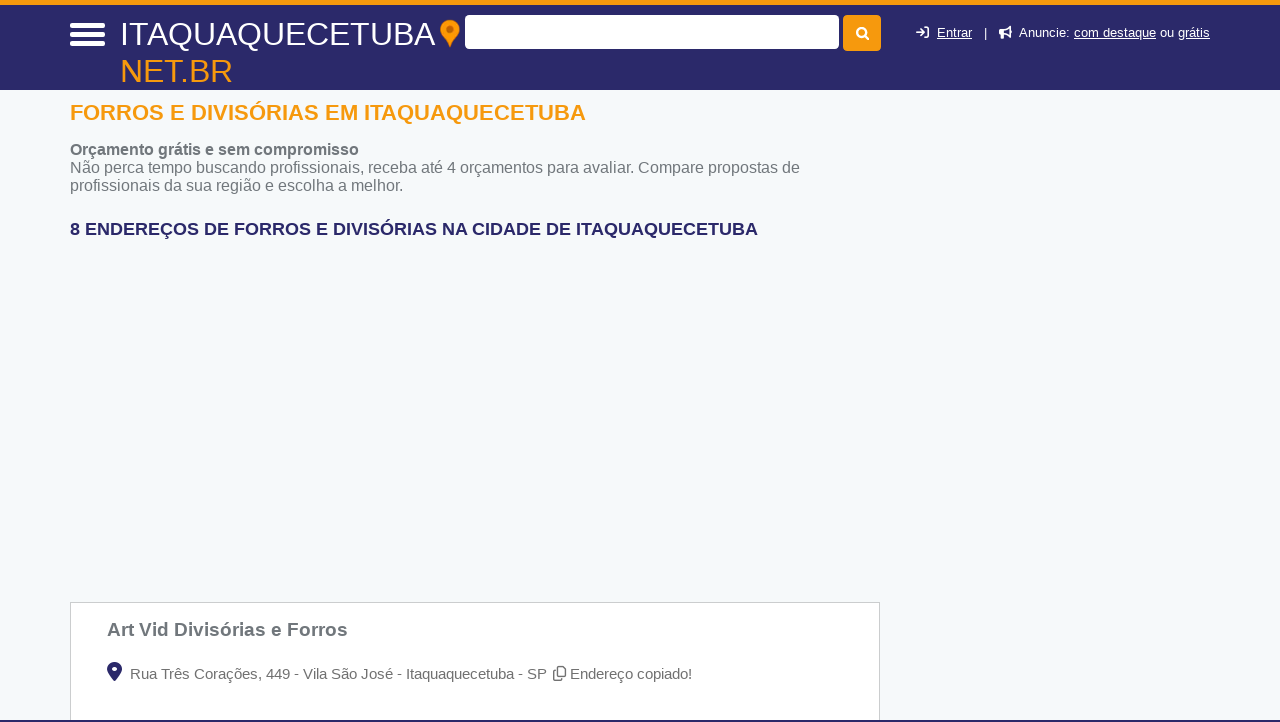

--- FILE ---
content_type: text/html
request_url: https://itaquaquecetuba.net.br/forros-e-divisorias-em-itaquaquecetuba-sp
body_size: 51407
content:
<!DOCTYPE html> <html lang="pt"> <head><meta http-equiv="Content-Type" content="text/html; charset=UTF-8"> <title>Forros e Divisórias em Itaquaquecetuba - Itaquaquecetuba.net.br</title> <meta NAME="description" CONTENT="Confira aqui Forros e Divisórias de diversos modelos em Itaquaquecetuba e região, e encontre a solução ideal para Você."> <link rel="shortcut icon" href="favicon.ico"> <meta name="viewport" content="width=device-width, initial-scale=1"> <meta name="mobile-web-app-capable" content="yes"><base href="https://itaquaquecetuba.net.br/" /><meta NAME="keywords" CONTENT="Forros e Divisórias em Itaquaquecetuba,Itaquaquecetuba,forros-e-divisorias__palavra_chave_preposicao__,Casa e Construção,casa-e-construcao"> <meta name="Title" content="Forros e Divisórias em Itaquaquecetuba - Itaquaquecetuba.net.br" /> <meta NAME="author" CONTENT="Itaquaquecetuba.net.br"> <meta NAME="copyright" CONTENT="Itaquaquecetuba.net.br"> <meta property="og:title" content="Forros e Divisórias em Itaquaquecetuba - Itaquaquecetuba.net.br"> <meta property="og:site_name" content="itaquaquecetuba.net.br"> <meta property="og:url" content="https://itaquaquecetuba.net.br/forros-e-divisorias-em-itaquaquecetuba-sp"> <meta property="og:type" content="website"> <meta property="og:description" content="Confira aqui Forros e Divisórias de diversos modelos em Itaquaquecetuba e região, e encontre a solução ideal para Você."> <script src="/cdn-cgi/scripts/7d0fa10a/cloudflare-static/rocket-loader.min.js" data-cf-settings="d34cb436f8d1023cc01aac6d-|49"></script><link href="fonts/fontawesome-6.5.2/css/all.min.css" rel="preload" as="style" onload="this.rel='stylesheet'"><style>:root{--bs-blue:#0d6efd;--bs-indigo:#6610f2;--bs-purple:#6f42c1;--bs-pink:#d63384;--bs-red:#dc3545;--bs-orange:#fd7e14;--bs-yellow:#ffc107;--bs-green:#198754;--bs-teal:#20c997;--bs-cyan:#0dcaf0;--bs-white:#fff;--bs-gray:#6c757d;--bs-gray-dark:#343a40;--bs-gray-100:#f8f9fa;--bs-gray-200:#e9ecef;--bs-gray-300:#dee2e6;--bs-gray-400:#ced4da;--bs-gray-500:#adb5bd;--bs-gray-600:#6c757d;--bs-gray-700:#495057;--bs-gray-800:#343a40;--bs-gray-900:#212529;--bs-primary:#0d6efd;--bs-secondary:#6c757d;--bs-success:#198754;--bs-info:#0dcaf0;--bs-warning:#ffc107;--bs-danger:#dc3545;--bs-light:#f8f9fa;--bs-dark:#212529;--bs-primary-rgb:13,110,253;--bs-secondary-rgb:108,117,125;--bs-success-rgb:25,135,84;--bs-info-rgb:13,202,240;--bs-warning-rgb:255,193,7;--bs-danger-rgb:220,53,69;--bs-light-rgb:248,249,250;--bs-dark-rgb:33,37,41;--bs-white-rgb:255,255,255;--bs-black-rgb:0,0,0;--bs-body-color-rgb:33,37,41;--bs-body-bg-rgb:255,255,255;--bs-font-sans-serif:system-ui,-apple-system,"Segoe UI",Roboto,"Helvetica Neue",Arial,"Noto Sans","Liberation Sans",sans-serif,"Apple Color Emoji","Segoe UI Emoji","Segoe UI Symbol","Noto Color Emoji";--bs-font-monospace:SFMono-Regular,Menlo,Monaco,Consolas,"Liberation Mono","Courier New",monospace;--bs-gradient:linear-gradient(180deg,rgba(255,255,255,0.15),rgba(255,255,255,0));--bs-body-font-family:var(--bs-font-sans-serif);--bs-body-font-size:1rem;--bs-body-font-weight:400;--bs-body-line-height:1.5;--bs-body-color:#212529;--bs-body-bg:#fff}.container,.container-fluid,.container-lg,.container-md,.container-sm,.container-xl,.container-xxl{width:100%;padding-right:var(--bs-gutter-x,.75rem);padding-left:var(--bs-gutter-x,.75rem);margin-right:auto;margin-left:auto}@media (min-width:576px){.container,.container-sm{max-width:540px}}@media (min-width:768px){.container,.container-md,.container-sm{max-width:720px}}@media (min-width:992px){.container,.container-lg,.container-md,.container-sm{max-width:960px}}@media (min-width:1200px){.container,.container-lg,.container-md,.container-sm,.container-xl{max-width:1140px}}@media (min-width:1400px){.container,.container-lg,.container-md,.container-sm,.container-xl,.container-xxl{max-width:1320px}}.row{--bs-gutter-x:1.5rem;--bs-gutter-y:0;display:flex;flex-wrap:wrap;margin-top:calc(-1 * var(--bs-gutter-y));margin-right:calc(-.5 * var(--bs-gutter-x));margin-left:calc(-.5 * var(--bs-gutter-x))}.row>*{box-sizing:border-box;flex-shrink:0;width:100%;max-width:100%;padding-right:calc(var(--bs-gutter-x) * .5);padding-left:calc(var(--bs-gutter-x) * .5);margin-top:var(--bs-gutter-y)}.col{flex:1 0 0%}.row-cols-auto>*{flex:0 0 auto;width:auto}.row-cols-1>*{flex:0 0 auto;width:100%}.row-cols-2>*{flex:0 0 auto;width:50%}.row-cols-3>*{flex:0 0 auto;width:33.3333333333%}.row-cols-4>*{flex:0 0 auto;width:25%}.row-cols-5>*{flex:0 0 auto;width:20%}.row-cols-6>*{flex:0 0 auto;width:16.6666666667%}.col-auto{flex:0 0 auto;width:auto}.col-1{flex:0 0 auto;width:8.33333333%}.col-2{flex:0 0 auto;width:16.66666667%}.col-3{flex:0 0 auto;width:25%}.col-4{flex:0 0 auto;width:33.33333333%}.col-5{flex:0 0 auto;width:41.66666667%}.col-6{flex:0 0 auto;width:50%}.col-7{flex:0 0 auto;width:58.33333333%}.col-8{flex:0 0 auto;width:66.66666667%}.col-9{flex:0 0 auto;width:75%}.col-10{flex:0 0 auto;width:83.33333333%}.col-11{flex:0 0 auto;width:91.66666667%}.col-12{flex:0 0 auto;width:100%}.offset-1{margin-left:8.33333333%}.offset-2{margin-left:16.66666667%}.offset-3{margin-left:25%}.offset-4{margin-left:33.33333333%}.offset-5{margin-left:41.66666667%}.offset-6{margin-left:50%}.offset-7{margin-left:58.33333333%}.offset-8{margin-left:66.66666667%}.offset-9{margin-left:75%}.offset-10{margin-left:83.33333333%}.offset-11{margin-left:91.66666667%}.g-0,.gx-0{--bs-gutter-x:0}.g-0,.gy-0{--bs-gutter-y:0}.g-1,.gx-1{--bs-gutter-x:0.25rem}.g-1,.gy-1{--bs-gutter-y:0.25rem}.g-2,.gx-2{--bs-gutter-x:0.5rem}.g-2,.gy-2{--bs-gutter-y:0.5rem}.g-3,.gx-3{--bs-gutter-x:1rem}.g-3,.gy-3{--bs-gutter-y:1rem}.g-4,.gx-4{--bs-gutter-x:1.5rem}.g-4,.gy-4{--bs-gutter-y:1.5rem}.g-5,.gx-5{--bs-gutter-x:3rem}.g-5,.gy-5{--bs-gutter-y:3rem}@media (min-width:576px){.col-sm{flex:1 0 0%}.row-cols-sm-auto>*{flex:0 0 auto;width:auto}.row-cols-sm-1>*{flex:0 0 auto;width:100%}.row-cols-sm-2>*{flex:0 0 auto;width:50%}.row-cols-sm-3>*{flex:0 0 auto;width:33.3333333333%}.row-cols-sm-4>*{flex:0 0 auto;width:25%}.row-cols-sm-5>*{flex:0 0 auto;width:20%}.row-cols-sm-6>*{flex:0 0 auto;width:16.6666666667%}.col-sm-auto{flex:0 0 auto;width:auto}.col-sm-1{flex:0 0 auto;width:8.33333333%}.col-sm-2{flex:0 0 auto;width:16.66666667%}.col-sm-3{flex:0 0 auto;width:25%}.col-sm-4{flex:0 0 auto;width:33.33333333%}.col-sm-5{flex:0 0 auto;width:41.66666667%}.col-sm-6{flex:0 0 auto;width:50%}.col-sm-7{flex:0 0 auto;width:58.33333333%}.col-sm-8{flex:0 0 auto;width:66.66666667%}.col-sm-9{flex:0 0 auto;width:75%}.col-sm-10{flex:0 0 auto;width:83.33333333%}.col-sm-11{flex:0 0 auto;width:91.66666667%}.col-sm-12{flex:0 0 auto;width:100%}.offset-sm-0{margin-left:0}.offset-sm-1{margin-left:8.33333333%}.offset-sm-2{margin-left:16.66666667%}.offset-sm-3{margin-left:25%}.offset-sm-4{margin-left:33.33333333%}.offset-sm-5{margin-left:41.66666667%}.offset-sm-6{margin-left:50%}.offset-sm-7{margin-left:58.33333333%}.offset-sm-8{margin-left:66.66666667%}.offset-sm-9{margin-left:75%}.offset-sm-10{margin-left:83.33333333%}.offset-sm-11{margin-left:91.66666667%}.g-sm-0,.gx-sm-0{--bs-gutter-x:0}.g-sm-0,.gy-sm-0{--bs-gutter-y:0}.g-sm-1,.gx-sm-1{--bs-gutter-x:0.25rem}.g-sm-1,.gy-sm-1{--bs-gutter-y:0.25rem}.g-sm-2,.gx-sm-2{--bs-gutter-x:0.5rem}.g-sm-2,.gy-sm-2{--bs-gutter-y:0.5rem}.g-sm-3,.gx-sm-3{--bs-gutter-x:1rem}.g-sm-3,.gy-sm-3{--bs-gutter-y:1rem}.g-sm-4,.gx-sm-4{--bs-gutter-x:1.5rem}.g-sm-4,.gy-sm-4{--bs-gutter-y:1.5rem}.g-sm-5,.gx-sm-5{--bs-gutter-x:3rem}.g-sm-5,.gy-sm-5{--bs-gutter-y:3rem}}@media (min-width:768px){.col-md{flex:1 0 0%}.row-cols-md-auto>*{flex:0 0 auto;width:auto}.row-cols-md-1>*{flex:0 0 auto;width:100%}.row-cols-md-2>*{flex:0 0 auto;width:50%}.row-cols-md-3>*{flex:0 0 auto;width:33.3333333333%}.row-cols-md-4>*{flex:0 0 auto;width:25%}.row-cols-md-5>*{flex:0 0 auto;width:20%}.row-cols-md-6>*{flex:0 0 auto;width:16.6666666667%}.col-md-auto{flex:0 0 auto;width:auto}.col-md-1{flex:0 0 auto;width:8.33333333%}.col-md-2{flex:0 0 auto;width:16.66666667%}.col-md-3{flex:0 0 auto;width:25%}.col-md-4{flex:0 0 auto;width:33.33333333%}.col-md-5{flex:0 0 auto;width:41.66666667%}.col-md-6{flex:0 0 auto;width:50%}.col-md-7{flex:0 0 auto;width:58.33333333%}.col-md-8{flex:0 0 auto;width:66.66666667%}.col-md-9{flex:0 0 auto;width:75%}.col-md-10{flex:0 0 auto;width:83.33333333%}.col-md-11{flex:0 0 auto;width:91.66666667%}.col-md-12{flex:0 0 auto;width:100%}.offset-md-0{margin-left:0}.offset-md-1{margin-left:8.33333333%}.offset-md-2{margin-left:16.66666667%}.offset-md-3{margin-left:25%}.offset-md-4{margin-left:33.33333333%}.offset-md-5{margin-left:41.66666667%}.offset-md-6{margin-left:50%}.offset-md-7{margin-left:58.33333333%}.offset-md-8{margin-left:66.66666667%}.offset-md-9{margin-left:75%}.offset-md-10{margin-left:83.33333333%}.offset-md-11{margin-left:91.66666667%}.g-md-0,.gx-md-0{--bs-gutter-x:0}.g-md-0,.gy-md-0{--bs-gutter-y:0}.g-md-1,.gx-md-1{--bs-gutter-x:0.25rem}.g-md-1,.gy-md-1{--bs-gutter-y:0.25rem}.g-md-2,.gx-md-2{--bs-gutter-x:0.5rem}.g-md-2,.gy-md-2{--bs-gutter-y:0.5rem}.g-md-3,.gx-md-3{--bs-gutter-x:1rem}.g-md-3,.gy-md-3{--bs-gutter-y:1rem}.g-md-4,.gx-md-4{--bs-gutter-x:1.5rem}.g-md-4,.gy-md-4{--bs-gutter-y:1.5rem}.g-md-5,.gx-md-5{--bs-gutter-x:3rem}.g-md-5,.gy-md-5{--bs-gutter-y:3rem}}@media (min-width:992px){.col-lg{flex:1 0 0%}.row-cols-lg-auto>*{flex:0 0 auto;width:auto}.row-cols-lg-1>*{flex:0 0 auto;width:100%}.row-cols-lg-2>*{flex:0 0 auto;width:50%}.row-cols-lg-3>*{flex:0 0 auto;width:33.3333333333%}.row-cols-lg-4>*{flex:0 0 auto;width:25%}.row-cols-lg-5>*{flex:0 0 auto;width:20%}.row-cols-lg-6>*{flex:0 0 auto;width:16.6666666667%}.col-lg-auto{flex:0 0 auto;width:auto}.col-lg-1{flex:0 0 auto;width:8.33333333%}.col-lg-2{flex:0 0 auto;width:16.66666667%}.col-lg-3{flex:0 0 auto;width:25%}.col-lg-4{flex:0 0 auto;width:33.33333333%}.col-lg-5{flex:0 0 auto;width:41.66666667%}.col-lg-6{flex:0 0 auto;width:50%}.col-lg-7{flex:0 0 auto;width:58.33333333%}.col-lg-8{flex:0 0 auto;width:66.66666667%}.col-lg-9{flex:0 0 auto;width:75%}.col-lg-10{flex:0 0 auto;width:83.33333333%}.col-lg-11{flex:0 0 auto;width:91.66666667%}.col-lg-12{flex:0 0 auto;width:100%}.offset-lg-0{margin-left:0}.offset-lg-1{margin-left:8.33333333%}.offset-lg-2{margin-left:16.66666667%}.offset-lg-3{margin-left:25%}.offset-lg-4{margin-left:33.33333333%}.offset-lg-5{margin-left:41.66666667%}.offset-lg-6{margin-left:50%}.offset-lg-7{margin-left:58.33333333%}.offset-lg-8{margin-left:66.66666667%}.offset-lg-9{margin-left:75%}.offset-lg-10{margin-left:83.33333333%}.offset-lg-11{margin-left:91.66666667%}.g-lg-0,.gx-lg-0{--bs-gutter-x:0}.g-lg-0,.gy-lg-0{--bs-gutter-y:0}.g-lg-1,.gx-lg-1{--bs-gutter-x:0.25rem}.g-lg-1,.gy-lg-1{--bs-gutter-y:0.25rem}.g-lg-2,.gx-lg-2{--bs-gutter-x:0.5rem}.g-lg-2,.gy-lg-2{--bs-gutter-y:0.5rem}.g-lg-3,.gx-lg-3{--bs-gutter-x:1rem}.g-lg-3,.gy-lg-3{--bs-gutter-y:1rem}.g-lg-4,.gx-lg-4{--bs-gutter-x:1.5rem}.g-lg-4,.gy-lg-4{--bs-gutter-y:1.5rem}.g-lg-5,.gx-lg-5{--bs-gutter-x:3rem}.g-lg-5,.gy-lg-5{--bs-gutter-y:3rem}}@media (min-width:1200px){.col-xl{flex:1 0 0%}.row-cols-xl-auto>*{flex:0 0 auto;width:auto}.row-cols-xl-1>*{flex:0 0 auto;width:100%}.row-cols-xl-2>*{flex:0 0 auto;width:50%}.row-cols-xl-3>*{flex:0 0 auto;width:33.3333333333%}.row-cols-xl-4>*{flex:0 0 auto;width:25%}.row-cols-xl-5>*{flex:0 0 auto;width:20%}.row-cols-xl-6>*{flex:0 0 auto;width:16.6666666667%}.col-xl-auto{flex:0 0 auto;width:auto}.col-xl-1{flex:0 0 auto;width:8.33333333%}.col-xl-2{flex:0 0 auto;width:16.66666667%}.col-xl-3{flex:0 0 auto;width:25%}.col-xl-4{flex:0 0 auto;width:33.33333333%}.col-xl-5{flex:0 0 auto;width:41.66666667%}.col-xl-6{flex:0 0 auto;width:50%}.col-xl-7{flex:0 0 auto;width:58.33333333%}.col-xl-8{flex:0 0 auto;width:66.66666667%}.col-xl-9{flex:0 0 auto;width:75%}.col-xl-10{flex:0 0 auto;width:83.33333333%}.col-xl-11{flex:0 0 auto;width:91.66666667%}.col-xl-12{flex:0 0 auto;width:100%}.offset-xl-0{margin-left:0}.offset-xl-1{margin-left:8.33333333%}.offset-xl-2{margin-left:16.66666667%}.offset-xl-3{margin-left:25%}.offset-xl-4{margin-left:33.33333333%}.offset-xl-5{margin-left:41.66666667%}.offset-xl-6{margin-left:50%}.offset-xl-7{margin-left:58.33333333%}.offset-xl-8{margin-left:66.66666667%}.offset-xl-9{margin-left:75%}.offset-xl-10{margin-left:83.33333333%}.offset-xl-11{margin-left:91.66666667%}.g-xl-0,.gx-xl-0{--bs-gutter-x:0}.g-xl-0,.gy-xl-0{--bs-gutter-y:0}.g-xl-1,.gx-xl-1{--bs-gutter-x:0.25rem}.g-xl-1,.gy-xl-1{--bs-gutter-y:0.25rem}.g-xl-2,.gx-xl-2{--bs-gutter-x:0.5rem}.g-xl-2,.gy-xl-2{--bs-gutter-y:0.5rem}.g-xl-3,.gx-xl-3{--bs-gutter-x:1rem}.g-xl-3,.gy-xl-3{--bs-gutter-y:1rem}.g-xl-4,.gx-xl-4{--bs-gutter-x:1.5rem}.g-xl-4,.gy-xl-4{--bs-gutter-y:1.5rem}.g-xl-5,.gx-xl-5{--bs-gutter-x:3rem}.g-xl-5,.gy-xl-5{--bs-gutter-y:3rem}}@media (min-width:1400px){.col-xxl{flex:1 0 0%}.row-cols-xxl-auto>*{flex:0 0 auto;width:auto}.row-cols-xxl-1>*{flex:0 0 auto;width:100%}.row-cols-xxl-2>*{flex:0 0 auto;width:50%}.row-cols-xxl-3>*{flex:0 0 auto;width:33.3333333333%}.row-cols-xxl-4>*{flex:0 0 auto;width:25%}.row-cols-xxl-5>*{flex:0 0 auto;width:20%}.row-cols-xxl-6>*{flex:0 0 auto;width:16.6666666667%}.col-xxl-auto{flex:0 0 auto;width:auto}.col-xxl-1{flex:0 0 auto;width:8.33333333%}.col-xxl-2{flex:0 0 auto;width:16.66666667%}.col-xxl-3{flex:0 0 auto;width:25%}.col-xxl-4{flex:0 0 auto;width:33.33333333%}.col-xxl-5{flex:0 0 auto;width:41.66666667%}.col-xxl-6{flex:0 0 auto;width:50%}.col-xxl-7{flex:0 0 auto;width:58.33333333%}.col-xxl-8{flex:0 0 auto;width:66.66666667%}.col-xxl-9{flex:0 0 auto;width:75%}.col-xxl-10{flex:0 0 auto;width:83.33333333%}.col-xxl-11{flex:0 0 auto;width:91.66666667%}.col-xxl-12{flex:0 0 auto;width:100%}.offset-xxl-0{margin-left:0}.offset-xxl-1{margin-left:8.33333333%}.offset-xxl-2{margin-left:16.66666667%}.offset-xxl-3{margin-left:25%}.offset-xxl-4{margin-left:33.33333333%}.offset-xxl-5{margin-left:41.66666667%}.offset-xxl-6{margin-left:50%}.offset-xxl-7{margin-left:58.33333333%}.offset-xxl-8{margin-left:66.66666667%}.offset-xxl-9{margin-left:75%}.offset-xxl-10{margin-left:83.33333333%}.offset-xxl-11{margin-left:91.66666667%}.g-xxl-0,.gx-xxl-0{--bs-gutter-x:0}.g-xxl-0,.gy-xxl-0{--bs-gutter-y:0}.g-xxl-1,.gx-xxl-1{--bs-gutter-x:0.25rem}.g-xxl-1,.gy-xxl-1{--bs-gutter-y:0.25rem}.g-xxl-2,.gx-xxl-2{--bs-gutter-x:0.5rem}.g-xxl-2,.gy-xxl-2{--bs-gutter-y:0.5rem}.g-xxl-3,.gx-xxl-3{--bs-gutter-x:1rem}.g-xxl-3,.gy-xxl-3{--bs-gutter-y:1rem}.g-xxl-4,.gx-xxl-4{--bs-gutter-x:1.5rem}.g-xxl-4,.gy-xxl-4{--bs-gutter-y:1.5rem}.g-xxl-5,.gx-xxl-5{--bs-gutter-x:3rem}.g-xxl-5,.gy-xxl-5{--bs-gutter-y:3rem}}.d-inline{display:inline!important}.d-inline-block{display:inline-block!important}.d-block{display:block!important}.d-grid{display:grid!important}.d-table{display:table!important}.d-table-row{display:table-row!important}.d-table-cell{display:table-cell!important}.d-flex{display:flex!important}.d-inline-flex{display:inline-flex!important}.d-none{display:none!important}.flex-fill{flex:1 1 auto!important}.flex-row{flex-direction:row!important}.flex-column{flex-direction:column!important}.flex-row-reverse{flex-direction:row-reverse!important}.flex-column-reverse{flex-direction:column-reverse!important}.flex-grow-0{flex-grow:0!important}.flex-grow-1{flex-grow:1!important}.flex-shrink-0{flex-shrink:0!important}.flex-shrink-1{flex-shrink:1!important}.flex-wrap{flex-wrap:wrap!important}.flex-nowrap{flex-wrap:nowrap!important}.flex-wrap-reverse{flex-wrap:wrap-reverse!important}.justify-content-start{justify-content:flex-start!important}.justify-content-end{justify-content:flex-end!important}.justify-content-center{justify-content:center!important}.justify-content-between{justify-content:space-between!important}.justify-content-around{justify-content:space-around!important}.justify-content-evenly{justify-content:space-evenly!important}.align-items-start{align-items:flex-start!important}.align-items-end{align-items:flex-end!important}.align-items-center{align-items:center!important}.align-items-baseline{align-items:baseline!important}.align-items-stretch{align-items:stretch!important}.align-content-start{align-content:flex-start!important}.align-content-end{align-content:flex-end!important}.align-content-center{align-content:center!important}.align-content-between{align-content:space-between!important}.align-content-around{align-content:space-around!important}.align-content-stretch{align-content:stretch!important}.align-self-auto{align-self:auto!important}.align-self-start{align-self:flex-start!important}.align-self-end{align-self:flex-end!important}.align-self-center{align-self:center!important}.align-self-baseline{align-self:baseline!important}.align-self-stretch{align-self:stretch!important}.order-first{order:-1!important}.order-0{order:0!important}.order-1{order:1!important}.order-2{order:2!important}.order-3{order:3!important}.order-4{order:4!important}.order-5{order:5!important}.order-last{order:6!important}.m-0{margin:0!important}.m-1{margin:.25rem!important}.m-2{margin:.5rem!important}.m-3{margin:1rem!important}.m-4{margin:1.5rem!important}.m-5{margin:3rem!important}.m-auto{margin:auto!important}.mx-0{margin-right:0!important;margin-left:0!important}.mx-1{margin-right:.25rem!important;margin-left:.25rem!important}.mx-2{margin-right:.5rem!important;margin-left:.5rem!important}.mx-3{margin-right:1rem!important;margin-left:1rem!important}.mx-4{margin-right:1.5rem!important;margin-left:1.5rem!important}.mx-5{margin-right:3rem!important;margin-left:3rem!important}.mx-auto{margin-right:auto!important;margin-left:auto!important}.my-0{margin-top:0!important;margin-bottom:0!important}.my-1{margin-top:.25rem!important;margin-bottom:.25rem!important}.my-2{margin-top:.5rem!important;margin-bottom:.5rem!important}.my-3{margin-top:1rem!important;margin-bottom:1rem!important}.my-4{margin-top:1.5rem!important;margin-bottom:1.5rem!important}.my-5{margin-top:3rem!important;margin-bottom:3rem!important}.my-auto{margin-top:auto!important;margin-bottom:auto!important}.mt-0{margin-top:0!important}.mt-1{margin-top:.25rem!important}.mt-2{margin-top:.5rem!important}.mt-3{margin-top:1rem!important}.mt-4{margin-top:1.5rem!important}.mt-5{margin-top:3rem!important}.mt-auto{margin-top:auto!important}.me-0{margin-right:0!important}.me-1{margin-right:.25rem!important}.me-2{margin-right:.5rem!important}.me-3{margin-right:1rem!important}.me-4{margin-right:1.5rem!important}.me-5{margin-right:3rem!important}.me-auto{margin-right:auto!important}.mb-0{margin-bottom:0!important}.mb-1{margin-bottom:.25rem!important}.mb-2{margin-bottom:.5rem!important}.mb-3{margin-bottom:1rem!important}.mb-4{margin-bottom:1.5rem!important}.mb-5{margin-bottom:3rem!important}.mb-auto{margin-bottom:auto!important}.ms-0{margin-left:0!important}.ms-1{margin-left:.25rem!important}.ms-2{margin-left:.5rem!important}.ms-3{margin-left:1rem!important}.ms-4{margin-left:1.5rem!important}.ms-5{margin-left:3rem!important}.ms-auto{margin-left:auto!important}.p-0{padding:0!important}.p-1{padding:.25rem!important}.p-2{padding:.5rem!important}.p-3{padding:1rem!important}.p-4{padding:1.5rem!important}.p-5{padding:3rem!important}.px-0{padding-right:0!important;padding-left:0!important}.px-1{padding-right:.25rem!important;padding-left:.25rem!important}.px-2{padding-right:.5rem!important;padding-left:.5rem!important}.px-3{padding-right:1rem!important;padding-left:1rem!important}.px-4{padding-right:1.5rem!important;padding-left:1.5rem!important}.px-5{padding-right:3rem!important;padding-left:3rem!important}.py-0{padding-top:0!important;padding-bottom:0!important}.py-1{padding-top:.25rem!important;padding-bottom:.25rem!important}.py-2{padding-top:.5rem!important;padding-bottom:.5rem!important}.py-3{padding-top:1rem!important;padding-bottom:1rem!important}.py-4{padding-top:1.5rem!important;padding-bottom:1.5rem!important}.py-5{padding-top:3rem!important;padding-bottom:3rem!important}.pt-0{padding-top:0!important}.pt-1{padding-top:.25rem!important}.pt-2{padding-top:.5rem!important}.pt-3{padding-top:1rem!important}.pt-4{padding-top:1.5rem!important}.pt-5{padding-top:3rem!important}.pe-0{padding-right:0!important}.pe-1{padding-right:.25rem!important}.pe-2{padding-right:.5rem!important}.pe-3{padding-right:1rem!important}.pe-4{padding-right:1.5rem!important}.pe-5{padding-right:3rem!important}.pb-0{padding-bottom:0!important}.pb-1{padding-bottom:.25rem!important}.pb-2{padding-bottom:.5rem!important}.pb-3{padding-bottom:1rem!important}.pb-4{padding-bottom:1.5rem!important}.pb-5{padding-bottom:3rem!important}.ps-0{padding-left:0!important}.ps-1{padding-left:.25rem!important}.ps-2{padding-left:.5rem!important}.ps-3{padding-left:1rem!important}.ps-4{padding-left:1.5rem!important}.ps-5{padding-left:3rem!important}@media (min-width:576px){.d-sm-inline{display:inline!important}.d-sm-inline-block{display:inline-block!important}.d-sm-block{display:block!important}.d-sm-grid{display:grid!important}.d-sm-table{display:table!important}.d-sm-table-row{display:table-row!important}.d-sm-table-cell{display:table-cell!important}.d-sm-flex{display:flex!important}.d-sm-inline-flex{display:inline-flex!important}.d-sm-none{display:none!important}.flex-sm-fill{flex:1 1 auto!important}.flex-sm-row{flex-direction:row!important}.flex-sm-column{flex-direction:column!important}.flex-sm-row-reverse{flex-direction:row-reverse!important}.flex-sm-column-reverse{flex-direction:column-reverse!important}.flex-sm-grow-0{flex-grow:0!important}.flex-sm-grow-1{flex-grow:1!important}.flex-sm-shrink-0{flex-shrink:0!important}.flex-sm-shrink-1{flex-shrink:1!important}.flex-sm-wrap{flex-wrap:wrap!important}.flex-sm-nowrap{flex-wrap:nowrap!important}.flex-sm-wrap-reverse{flex-wrap:wrap-reverse!important}.justify-content-sm-start{justify-content:flex-start!important}.justify-content-sm-end{justify-content:flex-end!important}.justify-content-sm-center{justify-content:center!important}.justify-content-sm-between{justify-content:space-between!important}.justify-content-sm-around{justify-content:space-around!important}.justify-content-sm-evenly{justify-content:space-evenly!important}.align-items-sm-start{align-items:flex-start!important}.align-items-sm-end{align-items:flex-end!important}.align-items-sm-center{align-items:center!important}.align-items-sm-baseline{align-items:baseline!important}.align-items-sm-stretch{align-items:stretch!important}.align-content-sm-start{align-content:flex-start!important}.align-content-sm-end{align-content:flex-end!important}.align-content-sm-center{align-content:center!important}.align-content-sm-between{align-content:space-between!important}.align-content-sm-around{align-content:space-around!important}.align-content-sm-stretch{align-content:stretch!important}.align-self-sm-auto{align-self:auto!important}.align-self-sm-start{align-self:flex-start!important}.align-self-sm-end{align-self:flex-end!important}.align-self-sm-center{align-self:center!important}.align-self-sm-baseline{align-self:baseline!important}.align-self-sm-stretch{align-self:stretch!important}.order-sm-first{order:-1!important}.order-sm-0{order:0!important}.order-sm-1{order:1!important}.order-sm-2{order:2!important}.order-sm-3{order:3!important}.order-sm-4{order:4!important}.order-sm-5{order:5!important}.order-sm-last{order:6!important}.m-sm-0{margin:0!important}.m-sm-1{margin:.25rem!important}.m-sm-2{margin:.5rem!important}.m-sm-3{margin:1rem!important}.m-sm-4{margin:1.5rem!important}.m-sm-5{margin:3rem!important}.m-sm-auto{margin:auto!important}.mx-sm-0{margin-right:0!important;margin-left:0!important}.mx-sm-1{margin-right:.25rem!important;margin-left:.25rem!important}.mx-sm-2{margin-right:.5rem!important;margin-left:.5rem!important}.mx-sm-3{margin-right:1rem!important;margin-left:1rem!important}.mx-sm-4{margin-right:1.5rem!important;margin-left:1.5rem!important}.mx-sm-5{margin-right:3rem!important;margin-left:3rem!important}.mx-sm-auto{margin-right:auto!important;margin-left:auto!important}.my-sm-0{margin-top:0!important;margin-bottom:0!important}.my-sm-1{margin-top:.25rem!important;margin-bottom:.25rem!important}.my-sm-2{margin-top:.5rem!important;margin-bottom:.5rem!important}.my-sm-3{margin-top:1rem!important;margin-bottom:1rem!important}.my-sm-4{margin-top:1.5rem!important;margin-bottom:1.5rem!important}.my-sm-5{margin-top:3rem!important;margin-bottom:3rem!important}.my-sm-auto{margin-top:auto!important;margin-bottom:auto!important}.mt-sm-0{margin-top:0!important}.mt-sm-1{margin-top:.25rem!important}.mt-sm-2{margin-top:.5rem!important}.mt-sm-3{margin-top:1rem!important}.mt-sm-4{margin-top:1.5rem!important}.mt-sm-5{margin-top:3rem!important}.mt-sm-auto{margin-top:auto!important}.me-sm-0{margin-right:0!important}.me-sm-1{margin-right:.25rem!important}.me-sm-2{margin-right:.5rem!important}.me-sm-3{margin-right:1rem!important}.me-sm-4{margin-right:1.5rem!important}.me-sm-5{margin-right:3rem!important}.me-sm-auto{margin-right:auto!important}.mb-sm-0{margin-bottom:0!important}.mb-sm-1{margin-bottom:.25rem!important}.mb-sm-2{margin-bottom:.5rem!important}.mb-sm-3{margin-bottom:1rem!important}.mb-sm-4{margin-bottom:1.5rem!important}.mb-sm-5{margin-bottom:3rem!important}.mb-sm-auto{margin-bottom:auto!important}.ms-sm-0{margin-left:0!important}.ms-sm-1{margin-left:.25rem!important}.ms-sm-2{margin-left:.5rem!important}.ms-sm-3{margin-left:1rem!important}.ms-sm-4{margin-left:1.5rem!important}.ms-sm-5{margin-left:3rem!important}.ms-sm-auto{margin-left:auto!important}.p-sm-0{padding:0!important}.p-sm-1{padding:.25rem!important}.p-sm-2{padding:.5rem!important}.p-sm-3{padding:1rem!important}.p-sm-4{padding:1.5rem!important}.p-sm-5{padding:3rem!important}.px-sm-0{padding-right:0!important;padding-left:0!important}.px-sm-1{padding-right:.25rem!important;padding-left:.25rem!important}.px-sm-2{padding-right:.5rem!important;padding-left:.5rem!important}.px-sm-3{padding-right:1rem!important;padding-left:1rem!important}.px-sm-4{padding-right:1.5rem!important;padding-left:1.5rem!important}.px-sm-5{padding-right:3rem!important;padding-left:3rem!important}.py-sm-0{padding-top:0!important;padding-bottom:0!important}.py-sm-1{padding-top:.25rem!important;padding-bottom:.25rem!important}.py-sm-2{padding-top:.5rem!important;padding-bottom:.5rem!important}.py-sm-3{padding-top:1rem!important;padding-bottom:1rem!important}.py-sm-4{padding-top:1.5rem!important;padding-bottom:1.5rem!important}.py-sm-5{padding-top:3rem!important;padding-bottom:3rem!important}.pt-sm-0{padding-top:0!important}.pt-sm-1{padding-top:.25rem!important}.pt-sm-2{padding-top:.5rem!important}.pt-sm-3{padding-top:1rem!important}.pt-sm-4{padding-top:1.5rem!important}.pt-sm-5{padding-top:3rem!important}.pe-sm-0{padding-right:0!important}.pe-sm-1{padding-right:.25rem!important}.pe-sm-2{padding-right:.5rem!important}.pe-sm-3{padding-right:1rem!important}.pe-sm-4{padding-right:1.5rem!important}.pe-sm-5{padding-right:3rem!important}.pb-sm-0{padding-bottom:0!important}.pb-sm-1{padding-bottom:.25rem!important}.pb-sm-2{padding-bottom:.5rem!important}.pb-sm-3{padding-bottom:1rem!important}.pb-sm-4{padding-bottom:1.5rem!important}.pb-sm-5{padding-bottom:3rem!important}.ps-sm-0{padding-left:0!important}.ps-sm-1{padding-left:.25rem!important}.ps-sm-2{padding-left:.5rem!important}.ps-sm-3{padding-left:1rem!important}.ps-sm-4{padding-left:1.5rem!important}.ps-sm-5{padding-left:3rem!important}}@media (min-width:768px){.d-md-inline{display:inline!important}.d-md-inline-block{display:inline-block!important}.d-md-block{display:block!important}.d-md-grid{display:grid!important}.d-md-table{display:table!important}.d-md-table-row{display:table-row!important}.d-md-table-cell{display:table-cell!important}.d-md-flex{display:flex!important}.d-md-inline-flex{display:inline-flex!important}.d-md-none{display:none!important}.flex-md-fill{flex:1 1 auto!important}.flex-md-row{flex-direction:row!important}.flex-md-column{flex-direction:column!important}.flex-md-row-reverse{flex-direction:row-reverse!important}.flex-md-column-reverse{flex-direction:column-reverse!important}.flex-md-grow-0{flex-grow:0!important}.flex-md-grow-1{flex-grow:1!important}.flex-md-shrink-0{flex-shrink:0!important}.flex-md-shrink-1{flex-shrink:1!important}.flex-md-wrap{flex-wrap:wrap!important}.flex-md-nowrap{flex-wrap:nowrap!important}.flex-md-wrap-reverse{flex-wrap:wrap-reverse!important}.justify-content-md-start{justify-content:flex-start!important}.justify-content-md-end{justify-content:flex-end!important}.justify-content-md-center{justify-content:center!important}.justify-content-md-between{justify-content:space-between!important}.justify-content-md-around{justify-content:space-around!important}.justify-content-md-evenly{justify-content:space-evenly!important}.align-items-md-start{align-items:flex-start!important}.align-items-md-end{align-items:flex-end!important}.align-items-md-center{align-items:center!important}.align-items-md-baseline{align-items:baseline!important}.align-items-md-stretch{align-items:stretch!important}.align-content-md-start{align-content:flex-start!important}.align-content-md-end{align-content:flex-end!important}.align-content-md-center{align-content:center!important}.align-content-md-between{align-content:space-between!important}.align-content-md-around{align-content:space-around!important}.align-content-md-stretch{align-content:stretch!important}.align-self-md-auto{align-self:auto!important}.align-self-md-start{align-self:flex-start!important}.align-self-md-end{align-self:flex-end!important}.align-self-md-center{align-self:center!important}.align-self-md-baseline{align-self:baseline!important}.align-self-md-stretch{align-self:stretch!important}.order-md-first{order:-1!important}.order-md-0{order:0!important}.order-md-1{order:1!important}.order-md-2{order:2!important}.order-md-3{order:3!important}.order-md-4{order:4!important}.order-md-5{order:5!important}.order-md-last{order:6!important}.m-md-0{margin:0!important}.m-md-1{margin:.25rem!important}.m-md-2{margin:.5rem!important}.m-md-3{margin:1rem!important}.m-md-4{margin:1.5rem!important}.m-md-5{margin:3rem!important}.m-md-auto{margin:auto!important}.mx-md-0{margin-right:0!important;margin-left:0!important}.mx-md-1{margin-right:.25rem!important;margin-left:.25rem!important}.mx-md-2{margin-right:.5rem!important;margin-left:.5rem!important}.mx-md-3{margin-right:1rem!important;margin-left:1rem!important}.mx-md-4{margin-right:1.5rem!important;margin-left:1.5rem!important}.mx-md-5{margin-right:3rem!important;margin-left:3rem!important}.mx-md-auto{margin-right:auto!important;margin-left:auto!important}.my-md-0{margin-top:0!important;margin-bottom:0!important}.my-md-1{margin-top:.25rem!important;margin-bottom:.25rem!important}.my-md-2{margin-top:.5rem!important;margin-bottom:.5rem!important}.my-md-3{margin-top:1rem!important;margin-bottom:1rem!important}.my-md-4{margin-top:1.5rem!important;margin-bottom:1.5rem!important}.my-md-5{margin-top:3rem!important;margin-bottom:3rem!important}.my-md-auto{margin-top:auto!important;margin-bottom:auto!important}.mt-md-0{margin-top:0!important}.mt-md-1{margin-top:.25rem!important}.mt-md-2{margin-top:.5rem!important}.mt-md-3{margin-top:1rem!important}.mt-md-4{margin-top:1.5rem!important}.mt-md-5{margin-top:3rem!important}.mt-md-auto{margin-top:auto!important}.me-md-0{margin-right:0!important}.me-md-1{margin-right:.25rem!important}.me-md-2{margin-right:.5rem!important}.me-md-3{margin-right:1rem!important}.me-md-4{margin-right:1.5rem!important}.me-md-5{margin-right:3rem!important}.me-md-auto{margin-right:auto!important}.mb-md-0{margin-bottom:0!important}.mb-md-1{margin-bottom:.25rem!important}.mb-md-2{margin-bottom:.5rem!important}.mb-md-3{margin-bottom:1rem!important}.mb-md-4{margin-bottom:1.5rem!important}.mb-md-5{margin-bottom:3rem!important}.mb-md-auto{margin-bottom:auto!important}.ms-md-0{margin-left:0!important}.ms-md-1{margin-left:.25rem!important}.ms-md-2{margin-left:.5rem!important}.ms-md-3{margin-left:1rem!important}.ms-md-4{margin-left:1.5rem!important}.ms-md-5{margin-left:3rem!important}.ms-md-auto{margin-left:auto!important}.p-md-0{padding:0!important}.p-md-1{padding:.25rem!important}.p-md-2{padding:.5rem!important}.p-md-3{padding:1rem!important}.p-md-4{padding:1.5rem!important}.p-md-5{padding:3rem!important}.px-md-0{padding-right:0!important;padding-left:0!important}.px-md-1{padding-right:.25rem!important;padding-left:.25rem!important}.px-md-2{padding-right:.5rem!important;padding-left:.5rem!important}.px-md-3{padding-right:1rem!important;padding-left:1rem!important}.px-md-4{padding-right:1.5rem!important;padding-left:1.5rem!important}.px-md-5{padding-right:3rem!important;padding-left:3rem!important}.py-md-0{padding-top:0!important;padding-bottom:0!important}.py-md-1{padding-top:.25rem!important;padding-bottom:.25rem!important}.py-md-2{padding-top:.5rem!important;padding-bottom:.5rem!important}.py-md-3{padding-top:1rem!important;padding-bottom:1rem!important}.py-md-4{padding-top:1.5rem!important;padding-bottom:1.5rem!important}.py-md-5{padding-top:3rem!important;padding-bottom:3rem!important}.pt-md-0{padding-top:0!important}.pt-md-1{padding-top:.25rem!important}.pt-md-2{padding-top:.5rem!important}.pt-md-3{padding-top:1rem!important}.pt-md-4{padding-top:1.5rem!important}.pt-md-5{padding-top:3rem!important}.pe-md-0{padding-right:0!important}.pe-md-1{padding-right:.25rem!important}.pe-md-2{padding-right:.5rem!important}.pe-md-3{padding-right:1rem!important}.pe-md-4{padding-right:1.5rem!important}.pe-md-5{padding-right:3rem!important}.pb-md-0{padding-bottom:0!important}.pb-md-1{padding-bottom:.25rem!important}.pb-md-2{padding-bottom:.5rem!important}.pb-md-3{padding-bottom:1rem!important}.pb-md-4{padding-bottom:1.5rem!important}.pb-md-5{padding-bottom:3rem!important}.ps-md-0{padding-left:0!important}.ps-md-1{padding-left:.25rem!important}.ps-md-2{padding-left:.5rem!important}.ps-md-3{padding-left:1rem!important}.ps-md-4{padding-left:1.5rem!important}.ps-md-5{padding-left:3rem!important}}@media (min-width:992px){.d-lg-inline{display:inline!important}.d-lg-inline-block{display:inline-block!important}.d-lg-block{display:block!important}.d-lg-grid{display:grid!important}.d-lg-table{display:table!important}.d-lg-table-row{display:table-row!important}.d-lg-table-cell{display:table-cell!important}.d-lg-flex{display:flex!important}.d-lg-inline-flex{display:inline-flex!important}.d-lg-none{display:none!important}.flex-lg-fill{flex:1 1 auto!important}.flex-lg-row{flex-direction:row!important}.flex-lg-column{flex-direction:column!important}.flex-lg-row-reverse{flex-direction:row-reverse!important}.flex-lg-column-reverse{flex-direction:column-reverse!important}.flex-lg-grow-0{flex-grow:0!important}.flex-lg-grow-1{flex-grow:1!important}.flex-lg-shrink-0{flex-shrink:0!important}.flex-lg-shrink-1{flex-shrink:1!important}.flex-lg-wrap{flex-wrap:wrap!important}.flex-lg-nowrap{flex-wrap:nowrap!important}.flex-lg-wrap-reverse{flex-wrap:wrap-reverse!important}.justify-content-lg-start{justify-content:flex-start!important}.justify-content-lg-end{justify-content:flex-end!important}.justify-content-lg-center{justify-content:center!important}.justify-content-lg-between{justify-content:space-between!important}.justify-content-lg-around{justify-content:space-around!important}.justify-content-lg-evenly{justify-content:space-evenly!important}.align-items-lg-start{align-items:flex-start!important}.align-items-lg-end{align-items:flex-end!important}.align-items-lg-center{align-items:center!important}.align-items-lg-baseline{align-items:baseline!important}.align-items-lg-stretch{align-items:stretch!important}.align-content-lg-start{align-content:flex-start!important}.align-content-lg-end{align-content:flex-end!important}.align-content-lg-center{align-content:center!important}.align-content-lg-between{align-content:space-between!important}.align-content-lg-around{align-content:space-around!important}.align-content-lg-stretch{align-content:stretch!important}.align-self-lg-auto{align-self:auto!important}.align-self-lg-start{align-self:flex-start!important}.align-self-lg-end{align-self:flex-end!important}.align-self-lg-center{align-self:center!important}.align-self-lg-baseline{align-self:baseline!important}.align-self-lg-stretch{align-self:stretch!important}.order-lg-first{order:-1!important}.order-lg-0{order:0!important}.order-lg-1{order:1!important}.order-lg-2{order:2!important}.order-lg-3{order:3!important}.order-lg-4{order:4!important}.order-lg-5{order:5!important}.order-lg-last{order:6!important}.m-lg-0{margin:0!important}.m-lg-1{margin:.25rem!important}.m-lg-2{margin:.5rem!important}.m-lg-3{margin:1rem!important}.m-lg-4{margin:1.5rem!important}.m-lg-5{margin:3rem!important}.m-lg-auto{margin:auto!important}.mx-lg-0{margin-right:0!important;margin-left:0!important}.mx-lg-1{margin-right:.25rem!important;margin-left:.25rem!important}.mx-lg-2{margin-right:.5rem!important;margin-left:.5rem!important}.mx-lg-3{margin-right:1rem!important;margin-left:1rem!important}.mx-lg-4{margin-right:1.5rem!important;margin-left:1.5rem!important}.mx-lg-5{margin-right:3rem!important;margin-left:3rem!important}.mx-lg-auto{margin-right:auto!important;margin-left:auto!important}.my-lg-0{margin-top:0!important;margin-bottom:0!important}.my-lg-1{margin-top:.25rem!important;margin-bottom:.25rem!important}.my-lg-2{margin-top:.5rem!important;margin-bottom:.5rem!important}.my-lg-3{margin-top:1rem!important;margin-bottom:1rem!important}.my-lg-4{margin-top:1.5rem!important;margin-bottom:1.5rem!important}.my-lg-5{margin-top:3rem!important;margin-bottom:3rem!important}.my-lg-auto{margin-top:auto!important;margin-bottom:auto!important}.mt-lg-0{margin-top:0!important}.mt-lg-1{margin-top:.25rem!important}.mt-lg-2{margin-top:.5rem!important}.mt-lg-3{margin-top:1rem!important}.mt-lg-4{margin-top:1.5rem!important}.mt-lg-5{margin-top:3rem!important}.mt-lg-auto{margin-top:auto!important}.me-lg-0{margin-right:0!important}.me-lg-1{margin-right:.25rem!important}.me-lg-2{margin-right:.5rem!important}.me-lg-3{margin-right:1rem!important}.me-lg-4{margin-right:1.5rem!important}.me-lg-5{margin-right:3rem!important}.me-lg-auto{margin-right:auto!important}.mb-lg-0{margin-bottom:0!important}.mb-lg-1{margin-bottom:.25rem!important}.mb-lg-2{margin-bottom:.5rem!important}.mb-lg-3{margin-bottom:1rem!important}.mb-lg-4{margin-bottom:1.5rem!important}.mb-lg-5{margin-bottom:3rem!important}.mb-lg-auto{margin-bottom:auto!important}.ms-lg-0{margin-left:0!important}.ms-lg-1{margin-left:.25rem!important}.ms-lg-2{margin-left:.5rem!important}.ms-lg-3{margin-left:1rem!important}.ms-lg-4{margin-left:1.5rem!important}.ms-lg-5{margin-left:3rem!important}.ms-lg-auto{margin-left:auto!important}.p-lg-0{padding:0!important}.p-lg-1{padding:.25rem!important}.p-lg-2{padding:.5rem!important}.p-lg-3{padding:1rem!important}.p-lg-4{padding:1.5rem!important}.p-lg-5{padding:3rem!important}.px-lg-0{padding-right:0!important;padding-left:0!important}.px-lg-1{padding-right:.25rem!important;padding-left:.25rem!important}.px-lg-2{padding-right:.5rem!important;padding-left:.5rem!important}.px-lg-3{padding-right:1rem!important;padding-left:1rem!important}.px-lg-4{padding-right:1.5rem!important;padding-left:1.5rem!important}.px-lg-5{padding-right:3rem!important;padding-left:3rem!important}.py-lg-0{padding-top:0!important;padding-bottom:0!important}.py-lg-1{padding-top:.25rem!important;padding-bottom:.25rem!important}.py-lg-2{padding-top:.5rem!important;padding-bottom:.5rem!important}.py-lg-3{padding-top:1rem!important;padding-bottom:1rem!important}.py-lg-4{padding-top:1.5rem!important;padding-bottom:1.5rem!important}.py-lg-5{padding-top:3rem!important;padding-bottom:3rem!important}.pt-lg-0{padding-top:0!important}.pt-lg-1{padding-top:.25rem!important}.pt-lg-2{padding-top:.5rem!important}.pt-lg-3{padding-top:1rem!important}.pt-lg-4{padding-top:1.5rem!important}.pt-lg-5{padding-top:3rem!important}.pe-lg-0{padding-right:0!important}.pe-lg-1{padding-right:.25rem!important}.pe-lg-2{padding-right:.5rem!important}.pe-lg-3{padding-right:1rem!important}.pe-lg-4{padding-right:1.5rem!important}.pe-lg-5{padding-right:3rem!important}.pb-lg-0{padding-bottom:0!important}.pb-lg-1{padding-bottom:.25rem!important}.pb-lg-2{padding-bottom:.5rem!important}.pb-lg-3{padding-bottom:1rem!important}.pb-lg-4{padding-bottom:1.5rem!important}.pb-lg-5{padding-bottom:3rem!important}.ps-lg-0{padding-left:0!important}.ps-lg-1{padding-left:.25rem!important}.ps-lg-2{padding-left:.5rem!important}.ps-lg-3{padding-left:1rem!important}.ps-lg-4{padding-left:1.5rem!important}.ps-lg-5{padding-left:3rem!important}}@media (min-width:1200px){.d-xl-inline{display:inline!important}.d-xl-inline-block{display:inline-block!important}.d-xl-block{display:block!important}.d-xl-grid{display:grid!important}.d-xl-table{display:table!important}.d-xl-table-row{display:table-row!important}.d-xl-table-cell{display:table-cell!important}.d-xl-flex{display:flex!important}.d-xl-inline-flex{display:inline-flex!important}.d-xl-none{display:none!important}.flex-xl-fill{flex:1 1 auto!important}.flex-xl-row{flex-direction:row!important}.flex-xl-column{flex-direction:column!important}.flex-xl-row-reverse{flex-direction:row-reverse!important}.flex-xl-column-reverse{flex-direction:column-reverse!important}.flex-xl-grow-0{flex-grow:0!important}.flex-xl-grow-1{flex-grow:1!important}.flex-xl-shrink-0{flex-shrink:0!important}.flex-xl-shrink-1{flex-shrink:1!important}.flex-xl-wrap{flex-wrap:wrap!important}.flex-xl-nowrap{flex-wrap:nowrap!important}.flex-xl-wrap-reverse{flex-wrap:wrap-reverse!important}.justify-content-xl-start{justify-content:flex-start!important}.justify-content-xl-end{justify-content:flex-end!important}.justify-content-xl-center{justify-content:center!important}.justify-content-xl-between{justify-content:space-between!important}.justify-content-xl-around{justify-content:space-around!important}.justify-content-xl-evenly{justify-content:space-evenly!important}.align-items-xl-start{align-items:flex-start!important}.align-items-xl-end{align-items:flex-end!important}.align-items-xl-center{align-items:center!important}.align-items-xl-baseline{align-items:baseline!important}.align-items-xl-stretch{align-items:stretch!important}.align-content-xl-start{align-content:flex-start!important}.align-content-xl-end{align-content:flex-end!important}.align-content-xl-center{align-content:center!important}.align-content-xl-between{align-content:space-between!important}.align-content-xl-around{align-content:space-around!important}.align-content-xl-stretch{align-content:stretch!important}.align-self-xl-auto{align-self:auto!important}.align-self-xl-start{align-self:flex-start!important}.align-self-xl-end{align-self:flex-end!important}.align-self-xl-center{align-self:center!important}.align-self-xl-baseline{align-self:baseline!important}.align-self-xl-stretch{align-self:stretch!important}.order-xl-first{order:-1!important}.order-xl-0{order:0!important}.order-xl-1{order:1!important}.order-xl-2{order:2!important}.order-xl-3{order:3!important}.order-xl-4{order:4!important}.order-xl-5{order:5!important}.order-xl-last{order:6!important}.m-xl-0{margin:0!important}.m-xl-1{margin:.25rem!important}.m-xl-2{margin:.5rem!important}.m-xl-3{margin:1rem!important}.m-xl-4{margin:1.5rem!important}.m-xl-5{margin:3rem!important}.m-xl-auto{margin:auto!important}.mx-xl-0{margin-right:0!important;margin-left:0!important}.mx-xl-1{margin-right:.25rem!important;margin-left:.25rem!important}.mx-xl-2{margin-right:.5rem!important;margin-left:.5rem!important}.mx-xl-3{margin-right:1rem!important;margin-left:1rem!important}.mx-xl-4{margin-right:1.5rem!important;margin-left:1.5rem!important}.mx-xl-5{margin-right:3rem!important;margin-left:3rem!important}.mx-xl-auto{margin-right:auto!important;margin-left:auto!important}.my-xl-0{margin-top:0!important;margin-bottom:0!important}.my-xl-1{margin-top:.25rem!important;margin-bottom:.25rem!important}.my-xl-2{margin-top:.5rem!important;margin-bottom:.5rem!important}.my-xl-3{margin-top:1rem!important;margin-bottom:1rem!important}.my-xl-4{margin-top:1.5rem!important;margin-bottom:1.5rem!important}.my-xl-5{margin-top:3rem!important;margin-bottom:3rem!important}.my-xl-auto{margin-top:auto!important;margin-bottom:auto!important}.mt-xl-0{margin-top:0!important}.mt-xl-1{margin-top:.25rem!important}.mt-xl-2{margin-top:.5rem!important}.mt-xl-3{margin-top:1rem!important}.mt-xl-4{margin-top:1.5rem!important}.mt-xl-5{margin-top:3rem!important}.mt-xl-auto{margin-top:auto!important}.me-xl-0{margin-right:0!important}.me-xl-1{margin-right:.25rem!important}.me-xl-2{margin-right:.5rem!important}.me-xl-3{margin-right:1rem!important}.me-xl-4{margin-right:1.5rem!important}.me-xl-5{margin-right:3rem!important}.me-xl-auto{margin-right:auto!important}.mb-xl-0{margin-bottom:0!important}.mb-xl-1{margin-bottom:.25rem!important}.mb-xl-2{margin-bottom:.5rem!important}.mb-xl-3{margin-bottom:1rem!important}.mb-xl-4{margin-bottom:1.5rem!important}.mb-xl-5{margin-bottom:3rem!important}.mb-xl-auto{margin-bottom:auto!important}.ms-xl-0{margin-left:0!important}.ms-xl-1{margin-left:.25rem!important}.ms-xl-2{margin-left:.5rem!important}.ms-xl-3{margin-left:1rem!important}.ms-xl-4{margin-left:1.5rem!important}.ms-xl-5{margin-left:3rem!important}.ms-xl-auto{margin-left:auto!important}.p-xl-0{padding:0!important}.p-xl-1{padding:.25rem!important}.p-xl-2{padding:.5rem!important}.p-xl-3{padding:1rem!important}.p-xl-4{padding:1.5rem!important}.p-xl-5{padding:3rem!important}.px-xl-0{padding-right:0!important;padding-left:0!important}.px-xl-1{padding-right:.25rem!important;padding-left:.25rem!important}.px-xl-2{padding-right:.5rem!important;padding-left:.5rem!important}.px-xl-3{padding-right:1rem!important;padding-left:1rem!important}.px-xl-4{padding-right:1.5rem!important;padding-left:1.5rem!important}.px-xl-5{padding-right:3rem!important;padding-left:3rem!important}.py-xl-0{padding-top:0!important;padding-bottom:0!important}.py-xl-1{padding-top:.25rem!important;padding-bottom:.25rem!important}.py-xl-2{padding-top:.5rem!important;padding-bottom:.5rem!important}.py-xl-3{padding-top:1rem!important;padding-bottom:1rem!important}.py-xl-4{padding-top:1.5rem!important;padding-bottom:1.5rem!important}.py-xl-5{padding-top:3rem!important;padding-bottom:3rem!important}.pt-xl-0{padding-top:0!important}.pt-xl-1{padding-top:.25rem!important}.pt-xl-2{padding-top:.5rem!important}.pt-xl-3{padding-top:1rem!important}.pt-xl-4{padding-top:1.5rem!important}.pt-xl-5{padding-top:3rem!important}.pe-xl-0{padding-right:0!important}.pe-xl-1{padding-right:.25rem!important}.pe-xl-2{padding-right:.5rem!important}.pe-xl-3{padding-right:1rem!important}.pe-xl-4{padding-right:1.5rem!important}.pe-xl-5{padding-right:3rem!important}.pb-xl-0{padding-bottom:0!important}.pb-xl-1{padding-bottom:.25rem!important}.pb-xl-2{padding-bottom:.5rem!important}.pb-xl-3{padding-bottom:1rem!important}.pb-xl-4{padding-bottom:1.5rem!important}.pb-xl-5{padding-bottom:3rem!important}.ps-xl-0{padding-left:0!important}.ps-xl-1{padding-left:.25rem!important}.ps-xl-2{padding-left:.5rem!important}.ps-xl-3{padding-left:1rem!important}.ps-xl-4{padding-left:1.5rem!important}.ps-xl-5{padding-left:3rem!important}}@media (min-width:1400px){.d-xxl-inline{display:inline!important}.d-xxl-inline-block{display:inline-block!important}.d-xxl-block{display:block!important}.d-xxl-grid{display:grid!important}.d-xxl-table{display:table!important}.d-xxl-table-row{display:table-row!important}.d-xxl-table-cell{display:table-cell!important}.d-xxl-flex{display:flex!important}.d-xxl-inline-flex{display:inline-flex!important}.d-xxl-none{display:none!important}.flex-xxl-fill{flex:1 1 auto!important}.flex-xxl-row{flex-direction:row!important}.flex-xxl-column{flex-direction:column!important}.flex-xxl-row-reverse{flex-direction:row-reverse!important}.flex-xxl-column-reverse{flex-direction:column-reverse!important}.flex-xxl-grow-0{flex-grow:0!important}.flex-xxl-grow-1{flex-grow:1!important}.flex-xxl-shrink-0{flex-shrink:0!important}.flex-xxl-shrink-1{flex-shrink:1!important}.flex-xxl-wrap{flex-wrap:wrap!important}.flex-xxl-nowrap{flex-wrap:nowrap!important}.flex-xxl-wrap-reverse{flex-wrap:wrap-reverse!important}.justify-content-xxl-start{justify-content:flex-start!important}.justify-content-xxl-end{justify-content:flex-end!important}.justify-content-xxl-center{justify-content:center!important}.justify-content-xxl-between{justify-content:space-between!important}.justify-content-xxl-around{justify-content:space-around!important}.justify-content-xxl-evenly{justify-content:space-evenly!important}.align-items-xxl-start{align-items:flex-start!important}.align-items-xxl-end{align-items:flex-end!important}.align-items-xxl-center{align-items:center!important}.align-items-xxl-baseline{align-items:baseline!important}.align-items-xxl-stretch{align-items:stretch!important}.align-content-xxl-start{align-content:flex-start!important}.align-content-xxl-end{align-content:flex-end!important}.align-content-xxl-center{align-content:center!important}.align-content-xxl-between{align-content:space-between!important}.align-content-xxl-around{align-content:space-around!important}.align-content-xxl-stretch{align-content:stretch!important}.align-self-xxl-auto{align-self:auto!important}.align-self-xxl-start{align-self:flex-start!important}.align-self-xxl-end{align-self:flex-end!important}.align-self-xxl-center{align-self:center!important}.align-self-xxl-baseline{align-self:baseline!important}.align-self-xxl-stretch{align-self:stretch!important}.order-xxl-first{order:-1!important}.order-xxl-0{order:0!important}.order-xxl-1{order:1!important}.order-xxl-2{order:2!important}.order-xxl-3{order:3!important}.order-xxl-4{order:4!important}.order-xxl-5{order:5!important}.order-xxl-last{order:6!important}.m-xxl-0{margin:0!important}.m-xxl-1{margin:.25rem!important}.m-xxl-2{margin:.5rem!important}.m-xxl-3{margin:1rem!important}.m-xxl-4{margin:1.5rem!important}.m-xxl-5{margin:3rem!important}.m-xxl-auto{margin:auto!important}.mx-xxl-0{margin-right:0!important;margin-left:0!important}.mx-xxl-1{margin-right:.25rem!important;margin-left:.25rem!important}.mx-xxl-2{margin-right:.5rem!important;margin-left:.5rem!important}.mx-xxl-3{margin-right:1rem!important;margin-left:1rem!important}.mx-xxl-4{margin-right:1.5rem!important;margin-left:1.5rem!important}.mx-xxl-5{margin-right:3rem!important;margin-left:3rem!important}.mx-xxl-auto{margin-right:auto!important;margin-left:auto!important}.my-xxl-0{margin-top:0!important;margin-bottom:0!important}.my-xxl-1{margin-top:.25rem!important;margin-bottom:.25rem!important}.my-xxl-2{margin-top:.5rem!important;margin-bottom:.5rem!important}.my-xxl-3{margin-top:1rem!important;margin-bottom:1rem!important}.my-xxl-4{margin-top:1.5rem!important;margin-bottom:1.5rem!important}.my-xxl-5{margin-top:3rem!important;margin-bottom:3rem!important}.my-xxl-auto{margin-top:auto!important;margin-bottom:auto!important}.mt-xxl-0{margin-top:0!important}.mt-xxl-1{margin-top:.25rem!important}.mt-xxl-2{margin-top:.5rem!important}.mt-xxl-3{margin-top:1rem!important}.mt-xxl-4{margin-top:1.5rem!important}.mt-xxl-5{margin-top:3rem!important}.mt-xxl-auto{margin-top:auto!important}.me-xxl-0{margin-right:0!important}.me-xxl-1{margin-right:.25rem!important}.me-xxl-2{margin-right:.5rem!important}.me-xxl-3{margin-right:1rem!important}.me-xxl-4{margin-right:1.5rem!important}.me-xxl-5{margin-right:3rem!important}.me-xxl-auto{margin-right:auto!important}.mb-xxl-0{margin-bottom:0!important}.mb-xxl-1{margin-bottom:.25rem!important}.mb-xxl-2{margin-bottom:.5rem!important}.mb-xxl-3{margin-bottom:1rem!important}.mb-xxl-4{margin-bottom:1.5rem!important}.mb-xxl-5{margin-bottom:3rem!important}.mb-xxl-auto{margin-bottom:auto!important}.ms-xxl-0{margin-left:0!important}.ms-xxl-1{margin-left:.25rem!important}.ms-xxl-2{margin-left:.5rem!important}.ms-xxl-3{margin-left:1rem!important}.ms-xxl-4{margin-left:1.5rem!important}.ms-xxl-5{margin-left:3rem!important}.ms-xxl-auto{margin-left:auto!important}.p-xxl-0{padding:0!important}.p-xxl-1{padding:.25rem!important}.p-xxl-2{padding:.5rem!important}.p-xxl-3{padding:1rem!important}.p-xxl-4{padding:1.5rem!important}.p-xxl-5{padding:3rem!important}.px-xxl-0{padding-right:0!important;padding-left:0!important}.px-xxl-1{padding-right:.25rem!important;padding-left:.25rem!important}.px-xxl-2{padding-right:.5rem!important;padding-left:.5rem!important}.px-xxl-3{padding-right:1rem!important;padding-left:1rem!important}.px-xxl-4{padding-right:1.5rem!important;padding-left:1.5rem!important}.px-xxl-5{padding-right:3rem!important;padding-left:3rem!important}.py-xxl-0{padding-top:0!important;padding-bottom:0!important}.py-xxl-1{padding-top:.25rem!important;padding-bottom:.25rem!important}.py-xxl-2{padding-top:.5rem!important;padding-bottom:.5rem!important}.py-xxl-3{padding-top:1rem!important;padding-bottom:1rem!important}.py-xxl-4{padding-top:1.5rem!important;padding-bottom:1.5rem!important}.py-xxl-5{padding-top:3rem!important;padding-bottom:3rem!important}.pt-xxl-0{padding-top:0!important}.pt-xxl-1{padding-top:.25rem!important}.pt-xxl-2{padding-top:.5rem!important}.pt-xxl-3{padding-top:1rem!important}.pt-xxl-4{padding-top:1.5rem!important}.pt-xxl-5{padding-top:3rem!important}.pe-xxl-0{padding-right:0!important}.pe-xxl-1{padding-right:.25rem!important}.pe-xxl-2{padding-right:.5rem!important}.pe-xxl-3{padding-right:1rem!important}.pe-xxl-4{padding-right:1.5rem!important}.pe-xxl-5{padding-right:3rem!important}.pb-xxl-0{padding-bottom:0!important}.pb-xxl-1{padding-bottom:.25rem!important}.pb-xxl-2{padding-bottom:.5rem!important}.pb-xxl-3{padding-bottom:1rem!important}.pb-xxl-4{padding-bottom:1.5rem!important}.pb-xxl-5{padding-bottom:3rem!important}.ps-xxl-0{padding-left:0!important}.ps-xxl-1{padding-left:.25rem!important}.ps-xxl-2{padding-left:.5rem!important}.ps-xxl-3{padding-left:1rem!important}.ps-xxl-4{padding-left:1.5rem!important}.ps-xxl-5{padding-left:3rem!important}}@media print{.d-print-inline{display:inline!important}.d-print-inline-block{display:inline-block!important}.d-print-block{display:block!important}.d-print-grid{display:grid!important}.d-print-table{display:table!important}.d-print-table-row{display:table-row!important}.d-print-table-cell{display:table-cell!important}.d-print-flex{display:flex!important}.d-print-inline-flex{display:inline-flex!important}.d-print-none{display:none!important}}@media print{.navbar{display:none}.btn > .caret,.dropup > .btn > .caret{border-top-color:#000 !important}.label{border:1px solid #000}.table{border-collapse:collapse !important}.table td,.table th{background-color:#fff !important}.table-bordered th,.table-bordered td{border:1px solid #ddd !important}}.img-rounded{border-radius:6px}.img-thumbnail{display:inline-block;max-width:100%;height:auto;padding:4px;line-height:1.42857143;background-color:#fff;border:1px solid #ddd;border-radius:4px;-webkit-transition:all .2s ease-in-out;-o-transition:all .2s ease-in-out;transition:all .2s ease-in-out}.img-circle{border-radius:50%}.sr-only{position:absolute;width:1px;height:1px;padding:0;margin:-1px;overflow:hidden;clip:rect(0,0,0,0);border:0}.sr-only-focusable:active,.sr-only-focusable:focus{position:static;width:auto;height:auto;margin:0;overflow:visible;clip:auto}[role="button"]{cursor:pointer}.lead{margin-bottom:20px;font-size:16px;font-weight:300;line-height:1.4}@media (min-width:768px){.lead{font-size:21px}}.text-left{text-align:left}.text-right{text-align:right}.text-center{text-align:center}.text-justify{text-align:justify}.text-nowrap{white-space:nowrap}.text-lowercase{text-transform:lowercase}.text-uppercase{text-transform:uppercase}.text-capitalize{text-transform:capitalize}.text-muted{color:#777}.text-primary{color:#337ab7}a.text-primary:hover,a.text-primary:focus{color:#286090}.text-success{color:#3c763d}a.text-success:hover,a.text-success:focus{color:#2b542c}.text-info{color:#31708f}a.text-info:hover,a.text-info:focus{color:#245269}.text-warning{color:#8a6d3b}a.text-warning:hover,a.text-warning:focus{color:#66512c}.text-danger{color:#a94442}a.text-danger:hover,a.text-danger:focus{color:#843534}.bg-primary{color:#fff;background-color:#337ab7}a.bg-primary:hover,a.bg-primary:focus{background-color:#286090}.bg-success{background-color:#dff0d8}a.bg-success:hover,a.bg-success:focus{background-color:#c1e2b3}.bg-info{background-color:#d9edf7}a.bg-info:hover,a.bg-info:focus{background-color:#afd9ee}.bg-warning{background-color:#fcf8e3}a.bg-warning:hover,a.bg-warning:focus{background-color:#f7ecb5}.bg-danger{background-color:#f2dede}a.bg-danger:hover,a.bg-danger:focus{background-color:#e4b9b9}.page-header{padding-bottom:9px;margin:40px 0 20px;border-bottom:1px solid #eee}.list-unstyled{padding-left:0;list-style:none}.list-inline{padding-left:0;margin-left:-5px;list-style:none}.list-inline > li{display:inline-block;padding-right:5px;padding-left:5px}@media (min-width:768px){.dl-horizontal dt{float:left;width:160px;overflow:hidden;clear:left;text-align:right;text-overflow:ellipsis;white-space:nowrap}.dl-horizontal dd{margin-left:180px}}abbr[title],abbr[data-original-title]{cursor:help;border-bottom:1px dotted #777}.initialism{font-size:90%;text-transform:uppercase}.pre-scrollable{max-height:340px;overflow-y:scroll}.container{padding-right:15px;padding-left:15px;margin-right:auto;margin-left:auto}@media (min-width:768px){.container{width:750px}}@media (min-width:992px){.container{width:970px}}@media (min-width:1200px){.container{width:1170px}}.container-fluid{padding-right:15px;padding-left:15px;margin-right:auto;margin-left:auto}.row{margin-right:-15px;margin-left:-15px}.col-xs-1,.col-sm-1,.col-md-1,.col-lg-1,.col-xs-2,.col-sm-2,.col-md-2,.col-lg-2,.col-xs-3,.col-sm-3,.col-md-3,.col-lg-3,.col-xs-4,.col-sm-4,.col-md-4,.col-lg-4,.col-xs-5,.col-sm-5,.col-md-5,.col-lg-5,.col-xs-6,.col-sm-6,.col-md-6,.col-lg-6,.col-xs-7,.col-sm-7,.col-md-7,.col-lg-7,.col-xs-8,.col-sm-8,.col-md-8,.col-lg-8,.col-xs-9,.col-sm-9,.col-md-9,.col-lg-9,.col-xs-10,.col-sm-10,.col-md-10,.col-lg-10,.col-xs-11,.col-sm-11,.col-md-11,.col-lg-11,.col-xs-12,.col-sm-12,.col-md-12,.col-lg-12{position:relative;min-height:1px;padding-right:15px;padding-left:15px}.col-xs-1,.col-xs-2,.col-xs-3,.col-xs-4,.col-xs-5,.col-xs-6,.col-xs-7,.col-xs-8,.col-xs-9,.col-xs-10,.col-xs-11,.col-xs-12{float:left}.col-xs-12{width:100%}.col-xs-11{width:91.66666667%}.col-xs-10{width:83.33333333%}.col-xs-9{width:75%}.col-xs-8{width:66.66666667%}.col-xs-7{width:58.33333333%}.col-xs-6{width:50%}.col-xs-5{width:41.66666667%}.col-xs-4{width:33.33333333%}.col-xs-3{width:25%}.col-xs-2{width:16.66666667%}.col-xs-1{width:8.33333333%}.col-xs-pull-12{right:100%}.col-xs-pull-11{right:91.66666667%}.col-xs-pull-10{right:83.33333333%}.col-xs-pull-9{right:75%}.col-xs-pull-8{right:66.66666667%}.col-xs-pull-7{right:58.33333333%}.col-xs-pull-6{right:50%}.col-xs-pull-5{right:41.66666667%}.col-xs-pull-4{right:33.33333333%}.col-xs-pull-3{right:25%}.col-xs-pull-2{right:16.66666667%}.col-xs-pull-1{right:8.33333333%}.col-xs-pull-0{right:auto}.col-xs-push-12{left:100%}.col-xs-push-11{left:91.66666667%}.col-xs-push-10{left:83.33333333%}.col-xs-push-9{left:75%}.col-xs-push-8{left:66.66666667%}.col-xs-push-7{left:58.33333333%}.col-xs-push-6{left:50%}.col-xs-push-5{left:41.66666667%}.col-xs-push-4{left:33.33333333%}.col-xs-push-3{left:25%}.col-xs-push-2{left:16.66666667%}.col-xs-push-1{left:8.33333333%}.col-xs-push-0{left:auto}.col-xs-offset-12{margin-left:100%}.col-xs-offset-11{margin-left:91.66666667%}.col-xs-offset-10{margin-left:83.33333333%}.col-xs-offset-9{margin-left:75%}.col-xs-offset-8{margin-left:66.66666667%}.col-xs-offset-7{margin-left:58.33333333%}.col-xs-offset-6{margin-left:50%}.col-xs-offset-5{margin-left:41.66666667%}.col-xs-offset-4{margin-left:33.33333333%}.col-xs-offset-3{margin-left:25%}.col-xs-offset-2{margin-left:16.66666667%}.col-xs-offset-1{margin-left:8.33333333%}.col-xs-offset-0{margin-left:0}@media (min-width:768px){.col-sm-1,.col-sm-2,.col-sm-3,.col-sm-4,.col-sm-5,.col-sm-6,.col-sm-7,.col-sm-8,.col-sm-9,.col-sm-10,.col-sm-11,.col-sm-12{float:left}.col-sm-12{width:100%}.col-sm-11{width:91.66666667%}.col-sm-10{width:83.33333333%}.col-sm-9{width:75%}.col-sm-8{width:66.66666667%}.col-sm-7{width:58.33333333%}.col-sm-6{width:50%}.col-sm-5{width:41.66666667%}.col-sm-4{width:33.33333333%}.col-sm-3{width:25%}.col-sm-2{width:16.66666667%}.col-sm-1{width:8.33333333%}.col-sm-pull-12{right:100%}.col-sm-pull-11{right:91.66666667%}.col-sm-pull-10{right:83.33333333%}.col-sm-pull-9{right:75%}.col-sm-pull-8{right:66.66666667%}.col-sm-pull-7{right:58.33333333%}.col-sm-pull-6{right:50%}.col-sm-pull-5{right:41.66666667%}.col-sm-pull-4{right:33.33333333%}.col-sm-pull-3{right:25%}.col-sm-pull-2{right:16.66666667%}.col-sm-pull-1{right:8.33333333%}.col-sm-pull-0{right:auto}.col-sm-push-12{left:100%}.col-sm-push-11{left:91.66666667%}.col-sm-push-10{left:83.33333333%}.col-sm-push-9{left:75%}.col-sm-push-8{left:66.66666667%}.col-sm-push-7{left:58.33333333%}.col-sm-push-6{left:50%}.col-sm-push-5{left:41.66666667%}.col-sm-push-4{left:33.33333333%}.col-sm-push-3{left:25%}.col-sm-push-2{left:16.66666667%}.col-sm-push-1{left:8.33333333%}.col-sm-push-0{left:auto}.col-sm-offset-12{margin-left:100%}.col-sm-offset-11{margin-left:91.66666667%}.col-sm-offset-10{margin-left:83.33333333%}.col-sm-offset-9{margin-left:75%}.col-sm-offset-8{margin-left:66.66666667%}.col-sm-offset-7{margin-left:58.33333333%}.col-sm-offset-6{margin-left:50%}.col-sm-offset-5{margin-left:41.66666667%}.col-sm-offset-4{margin-left:33.33333333%}.col-sm-offset-3{margin-left:25%}.col-sm-offset-2{margin-left:16.66666667%}.col-sm-offset-1{margin-left:8.33333333%}.col-sm-offset-0{margin-left:0}}@media (min-width:992px){.col-md-1,.col-md-2,.col-md-3,.col-md-4,.col-md-5,.col-md-6,.col-md-7,.col-md-8,.col-md-9,.col-md-10,.col-md-11,.col-md-12{float:left}.col-md-12{width:100%}.col-md-11{width:91.66666667%}.col-md-10{width:83.33333333%}.col-md-9{width:75%}.col-md-8{width:66.66666667%}.col-md-7{width:58.33333333%}.col-md-6{width:50%}.col-md-5{width:41.66666667%}.col-md-4{width:33.33333333%}.col-md-3{width:25%}.col-md-2{width:16.66666667%}.col-md-1{width:8.33333333%}.col-md-pull-12{right:100%}.col-md-pull-11{right:91.66666667%}.col-md-pull-10{right:83.33333333%}.col-md-pull-9{right:75%}.col-md-pull-8{right:66.66666667%}.col-md-pull-7{right:58.33333333%}.col-md-pull-6{right:50%}.col-md-pull-5{right:41.66666667%}.col-md-pull-4{right:33.33333333%}.col-md-pull-3{right:25%}.col-md-pull-2{right:16.66666667%}.col-md-pull-1{right:8.33333333%}.col-md-pull-0{right:auto}.col-md-push-12{left:100%}.col-md-push-11{left:91.66666667%}.col-md-push-10{left:83.33333333%}.col-md-push-9{left:75%}.col-md-push-8{left:66.66666667%}.col-md-push-7{left:58.33333333%}.col-md-push-6{left:50%}.col-md-push-5{left:41.66666667%}.col-md-push-4{left:33.33333333%}.col-md-push-3{left:25%}.col-md-push-2{left:16.66666667%}.col-md-push-1{left:8.33333333%}.col-md-push-0{left:auto}.col-md-offset-12{margin-left:100%}.col-md-offset-11{margin-left:91.66666667%}.col-md-offset-10{margin-left:83.33333333%}.col-md-offset-9{margin-left:75%}.col-md-offset-8{margin-left:66.66666667%}.col-md-offset-7{margin-left:58.33333333%}.col-md-offset-6{margin-left:50%}.col-md-offset-5{margin-left:41.66666667%}.col-md-offset-4{margin-left:33.33333333%}.col-md-offset-3{margin-left:25%}.col-md-offset-2{margin-left:16.66666667%}.col-md-offset-1{margin-left:8.33333333%}.col-md-offset-0{margin-left:0}}@media (min-width:1200px){.col-lg-1,.col-lg-2,.col-lg-3,.col-lg-4,.col-lg-5,.col-lg-6,.col-lg-7,.col-lg-8,.col-lg-9,.col-lg-10,.col-lg-11,.col-lg-12{float:left}.col-lg-12{width:100%}.col-lg-11{width:91.66666667%}.col-lg-10{width:83.33333333%}.col-lg-9{width:75%}.col-lg-8{width:66.66666667%}.col-lg-7{width:58.33333333%}.col-lg-6{width:50%}.col-lg-5{width:41.66666667%}.col-lg-4{width:33.33333333%}.col-lg-3{width:25%}.col-lg-2{width:16.66666667%}.col-lg-1{width:8.33333333%}.col-lg-pull-12{right:100%}.col-lg-pull-11{right:91.66666667%}.col-lg-pull-10{right:83.33333333%}.col-lg-pull-9{right:75%}.col-lg-pull-8{right:66.66666667%}.col-lg-pull-7{right:58.33333333%}.col-lg-pull-6{right:50%}.col-lg-pull-5{right:41.66666667%}.col-lg-pull-4{right:33.33333333%}.col-lg-pull-3{right:25%}.col-lg-pull-2{right:16.66666667%}.col-lg-pull-1{right:8.33333333%}.col-lg-pull-0{right:auto}.col-lg-push-12{left:100%}.col-lg-push-11{left:91.66666667%}.col-lg-push-10{left:83.33333333%}.col-lg-push-9{left:75%}.col-lg-push-8{left:66.66666667%}.col-lg-push-7{left:58.33333333%}.col-lg-push-6{left:50%}.col-lg-push-5{left:41.66666667%}.col-lg-push-4{left:33.33333333%}.col-lg-push-3{left:25%}.col-lg-push-2{left:16.66666667%}.col-lg-push-1{left:8.33333333%}.col-lg-push-0{left:auto}.col-lg-offset-12{margin-left:100%}.col-lg-offset-11{margin-left:91.66666667%}.col-lg-offset-10{margin-left:83.33333333%}.col-lg-offset-9{margin-left:75%}.col-lg-offset-8{margin-left:66.66666667%}.col-lg-offset-7{margin-left:58.33333333%}.col-lg-offset-6{margin-left:50%}.col-lg-offset-5{margin-left:41.66666667%}.col-lg-offset-4{margin-left:33.33333333%}.col-lg-offset-3{margin-left:25%}.col-lg-offset-2{margin-left:16.66666667%}.col-lg-offset-1{margin-left:8.33333333%}.col-lg-offset-0{margin-left:0}}.table{width:100%;max-width:100%;margin-bottom:20px}.table > thead > tr > th,.table > tbody > tr > th,.table > tfoot > tr > th,.table > thead > tr > td,.table > tbody > tr > td,.table > tfoot > tr > td{padding:8px;line-height:1.42857143;vertical-align:top;border-top:1px solid #ddd}.table > thead > tr > th{vertical-align:bottom;border-bottom:2px solid #ddd}.table > caption + thead > tr:first-child > th,.table > colgroup + thead > tr:first-child > th,.table > thead:first-child > tr:first-child > th,.table > caption + thead > tr:first-child > td,.table > colgroup + thead > tr:first-child > td,.table > thead:first-child > tr:first-child > td{border-top:0}.table > tbody + tbody{border-top:2px solid #ddd}.table .table{background-color:#fff}.table-condensed > thead > tr > th,.table-condensed > tbody > tr > th,.table-condensed > tfoot > tr > th,.table-condensed > thead > tr > td,.table-condensed > tbody > tr > td,.table-condensed > tfoot > tr > td{padding:5px}.table-bordered{border:1px solid #ddd}.table-bordered > thead > tr > th,.table-bordered > tbody > tr > th,.table-bordered > tfoot > tr > th,.table-bordered > thead > tr > td,.table-bordered > tbody > tr > td,.table-bordered > tfoot > tr > td{border:1px solid #ddd}.table-bordered > thead > tr > th,.table-bordered > thead > tr > td{border-bottom-width:2px}.table-striped > tbody > tr:nth-of-type(odd){background-color:#f9f9f9}.table-hover > tbody > tr:hover{background-color:#f5f5f5}.table > thead > tr > td.active,.table > tbody > tr > td.active,.table > tfoot > tr > td.active,.table > thead > tr > th.active,.table > tbody > tr > th.active,.table > tfoot > tr > th.active,.table > thead > tr.active > td,.table > tbody > tr.active > td,.table > tfoot > tr.active > td,.table > thead > tr.active > th,.table > tbody > tr.active > th,.table > tfoot > tr.active > th{background-color:#f5f5f5}.table-hover > tbody > tr > td.active:hover,.table-hover > tbody > tr > th.active:hover,.table-hover > tbody > tr.active:hover > td,.table-hover > tbody > tr:hover > .active,.table-hover > tbody > tr.active:hover > th{background-color:#e8e8e8}.table > thead > tr > td.success,.table > tbody > tr > td.success,.table > tfoot > tr > td.success,.table > thead > tr > th.success,.table > tbody > tr > th.success,.table > tfoot > tr > th.success,.table > thead > tr.success > td,.table > tbody > tr.success > td,.table > tfoot > tr.success > td,.table > thead > tr.success > th,.table > tbody > tr.success > th,.table > tfoot > tr.success > th{background-color:#dff0d8}.table-hover > tbody > tr > td.success:hover,.table-hover > tbody > tr > th.success:hover,.table-hover > tbody > tr.success:hover > td,.table-hover > tbody > tr:hover > .success,.table-hover > tbody > tr.success:hover > th{background-color:#d0e9c6}.table > thead > tr > td.info,.table > tbody > tr > td.info,.table > tfoot > tr > td.info,.table > thead > tr > th.info,.table > tbody > tr > th.info,.table > tfoot > tr > th.info,.table > thead > tr.info > td,.table > tbody > tr.info > td,.table > tfoot > tr.info > td,.table > thead > tr.info > th,.table > tbody > tr.info > th,.table > tfoot > tr.info > th{background-color:#d9edf7}.table-hover > tbody > tr > td.info:hover,.table-hover > tbody > tr > th.info:hover,.table-hover > tbody > tr.info:hover > td,.table-hover > tbody > tr:hover > .info,.table-hover > tbody > tr.info:hover > th{background-color:#c4e3f3}.table > thead > tr > td.warning,.table > tbody > tr > td.warning,.table > tfoot > tr > td.warning,.table > thead > tr > th.warning,.table > tbody > tr > th.warning,.table > tfoot > tr > th.warning,.table > thead > tr.warning > td,.table > tbody > tr.warning > td,.table > tfoot > tr.warning > td,.table > thead > tr.warning > th,.table > tbody > tr.warning > th,.table > tfoot > tr.warning > th{background-color:#fcf8e3}.table-hover > tbody > tr > td.warning:hover,.table-hover > tbody > tr > th.warning:hover,.table-hover > tbody > tr.warning:hover > td,.table-hover > tbody > tr:hover > .warning,.table-hover > tbody > tr.warning:hover > th{background-color:#faf2cc}.table > thead > tr > td.danger,.table > tbody > tr > td.danger,.table > tfoot > tr > td.danger,.table > thead > tr > th.danger,.table > tbody > tr > th.danger,.table > tfoot > tr > th.danger,.table > thead > tr.danger > td,.table > tbody > tr.danger > td,.table > tfoot > tr.danger > td,.table > thead > tr.danger > th,.table > tbody > tr.danger > th,.table > tfoot > tr.danger > th{background-color:#f2dede}.table-hover > tbody > tr > td.danger:hover,.table-hover > tbody > tr > th.danger:hover,.table-hover > tbody > tr.danger:hover > td,.table-hover > tbody > tr:hover > .danger,.table-hover > tbody > tr.danger:hover > th{background-color:#ebcccc}.table-responsive{min-height:.01%;overflow-x:auto}@media screen and (max-width:767px){.table-responsive{width:100%;margin-bottom:15px;overflow-y:hidden;-ms-overflow-style:-ms-autohiding-scrollbar;border:1px solid #ddd}.table-responsive > .table{margin-bottom:0}.table-responsive > .table > thead > tr > th,.table-responsive > .table > tbody > tr > th,.table-responsive > .table > tfoot > tr > th,.table-responsive > .table > thead > tr > td,.table-responsive > .table > tbody > tr > td,.table-responsive > .table > tfoot > tr > td{white-space:nowrap}.table-responsive > .table-bordered{border:0}.table-responsive > .table-bordered > thead > tr > th:first-child,.table-responsive > .table-bordered > tbody > tr > th:first-child,.table-responsive > .table-bordered > tfoot > tr > th:first-child,.table-responsive > .table-bordered > thead > tr > td:first-child,.table-responsive > .table-bordered > tbody > tr > td:first-child,.table-responsive > .table-bordered > tfoot > tr > td:first-child{border-left:0}.table-responsive > .table-bordered > thead > tr > th:last-child,.table-responsive > .table-bordered > tbody > tr > th:last-child,.table-responsive > .table-bordered > tfoot > tr > th:last-child,.table-responsive > .table-bordered > thead > tr > td:last-child,.table-responsive > .table-bordered > tbody > tr > td:last-child,.table-responsive > .table-bordered > tfoot > tr > td:last-child{border-right:0}.table-responsive > .table-bordered > tbody > tr:last-child > th,.table-responsive > .table-bordered > tfoot > tr:last-child > th,.table-responsive > .table-bordered > tbody > tr:last-child > td,.table-responsive > .table-bordered > tfoot > tr:last-child > td{border-bottom:0}}.form-control{display:block;width:100%;height:34px;padding:6px 12px;font-size:14px;line-height:1.42857143;color:#555;background-color:#fff;background-image:none;border:1px solid #ccc;border-radius:4px;-webkit-box-shadow:inset 0 1px 1px rgba(0,0,0,.075);box-shadow:inset 0 1px 1px rgba(0,0,0,.075);-webkit-transition:border-color ease-in-out .15s,-webkit-box-shadow ease-in-out .15s;-o-transition:border-color ease-in-out .15s,box-shadow ease-in-out .15s;transition:border-color ease-in-out .15s,box-shadow ease-in-out .15s}.form-control:focus{border-color:#66afe9;outline:0;-webkit-box-shadow:inset 0 1px 1px rgba(0,0,0,.075),0 0 8px rgba(102,175,233,.6);box-shadow:inset 0 1px 1px rgba(0,0,0,.075),0 0 8px rgba(102,175,233,.6)}.form-control::-moz-placeholder{color:#999;opacity:1}.form-control:-ms-input-placeholder{color:#999}.form-control::-webkit-input-placeholder{color:#999}.form-control::-ms-expand{background-color:transparent;border:0}.form-control[disabled],.form-control[readonly],fieldset[disabled] .form-control{background-color:#eee;opacity:1}.form-control[disabled],fieldset[disabled] .form-control{cursor:not-allowed}textarea.form-control{height:auto}@media screen and (-webkit-min-device-pixel-ratio:0){}.form-group{margin-bottom:15px}.radio,.checkbox{position:relative;display:block;margin-top:10px;margin-bottom:10px}.radio label,.checkbox label{min-height:20px;padding-left:20px;margin-bottom:0;font-weight:normal;cursor:pointer}.radio input[type="radio"],.radio-inline input[type="radio"],.checkbox input[type="checkbox"],.checkbox-inline input[type="checkbox"]{position:absolute;margin-top:4px \9;margin-left:-20px}.radio + .radio,.checkbox + .checkbox{margin-top:-5px}.radio-inline,.checkbox-inline{position:relative;display:inline-block;padding-left:20px;margin-bottom:0;font-weight:normal;vertical-align:middle;cursor:pointer}.radio-inline + .radio-inline,.checkbox-inline + .checkbox-inline{margin-top:0;margin-left:10px}input[type="radio"][disabled],input[type="checkbox"][disabled],input[type="radio"].disabled,input[type="checkbox"].disabled,fieldset[disabled] input[type="radio"],fieldset[disabled] input[type="checkbox"]{cursor:not-allowed}.radio-inline.disabled,.checkbox-inline.disabled,fieldset[disabled] .radio-inline,fieldset[disabled] .checkbox-inline{cursor:not-allowed}.radio.disabled label,.checkbox.disabled label,fieldset[disabled] .radio label,fieldset[disabled] .checkbox label{cursor:not-allowed}.form-control-static{min-height:34px;padding-top:7px;padding-bottom:7px;margin-bottom:0}.form-control-static.input-lg,.form-control-static.input-sm{padding-right:0;padding-left:0}.input-sm{height:30px;padding:5px 10px;font-size:12px;line-height:1.5;border-radius:3px}.form-group-sm .form-control{height:30px;padding:5px 10px;font-size:12px;line-height:1.5;border-radius:3px}.form-group-sm select.form-control{height:30px;line-height:30px}.form-group-sm textarea.form-control,.form-group-sm select[multiple].form-control{height:auto}.form-group-sm .form-control-static{height:30px;min-height:32px;padding:6px 10px;font-size:12px;line-height:1.5}.input-lg{height:46px;padding:10px 16px;font-size:18px;line-height:1.3333333;border-radius:6px}.form-group-lg .form-control{height:46px;padding:10px 16px;font-size:18px;line-height:1.3333333;border-radius:6px}.form-group-lg select.form-control{height:46px;line-height:46px}.form-group-lg textarea.form-control,.form-group-lg select[multiple].form-control{height:auto}.form-group-lg .form-control-static{height:46px;min-height:38px;padding:11px 16px;font-size:18px;line-height:1.3333333}.has-feedback{position:relative}.has-feedback .form-control{padding-right:42.5px}.form-control-feedback{position:absolute;top:0;right:0;z-index:2;display:block;width:34px;height:34px;line-height:34px;text-align:center;pointer-events:none}.input-lg + .form-control-feedback,.input-group-lg + .form-control-feedback,.form-group-lg .form-control + .form-control-feedback{width:46px;height:46px;line-height:46px}.input-sm + .form-control-feedback,.input-group-sm + .form-control-feedback,.form-group-sm .form-control + .form-control-feedback{width:30px;height:30px;line-height:30px}.has-success .help-block,.has-success .control-label,.has-success .radio,.has-success .checkbox,.has-success .radio-inline,.has-success .checkbox-inline,.has-success.radio label,.has-success.checkbox label,.has-success.radio-inline label,.has-success.checkbox-inline label{color:#3c763d}.has-success .form-control{border-color:#3c763d;-webkit-box-shadow:inset 0 1px 1px rgba(0,0,0,.075);box-shadow:inset 0 1px 1px rgba(0,0,0,.075)}.has-success .form-control:focus{border-color:#2b542c;-webkit-box-shadow:inset 0 1px 1px rgba(0,0,0,.075),0 0 6px #67b168;box-shadow:inset 0 1px 1px rgba(0,0,0,.075),0 0 6px #67b168}.has-success .input-group-addon{color:#3c763d;background-color:#dff0d8;border-color:#3c763d}.has-success .form-control-feedback{color:#3c763d}.has-warning .help-block,.has-warning .control-label,.has-warning .radio,.has-warning .checkbox,.has-warning .radio-inline,.has-warning .checkbox-inline,.has-warning.radio label,.has-warning.checkbox label,.has-warning.radio-inline label,.has-warning.checkbox-inline label{color:#8a6d3b}.has-warning .form-control{border-color:#8a6d3b;-webkit-box-shadow:inset 0 1px 1px rgba(0,0,0,.075);box-shadow:inset 0 1px 1px rgba(0,0,0,.075)}.has-warning .form-control:focus{border-color:#66512c;-webkit-box-shadow:inset 0 1px 1px rgba(0,0,0,.075),0 0 6px #c0a16b;box-shadow:inset 0 1px 1px rgba(0,0,0,.075),0 0 6px #c0a16b}.has-warning .input-group-addon{color:#8a6d3b;background-color:#fcf8e3;border-color:#8a6d3b}.has-warning .form-control-feedback{color:#8a6d3b}.has-error .help-block,.has-error .control-label,.has-error .radio,.has-error .checkbox,.has-error .radio-inline,.has-error .checkbox-inline,.has-error.radio label,.has-error.checkbox label,.has-error.radio-inline label,.has-error.checkbox-inline label{color:#a94442}.has-error .form-control{border-color:#a94442;-webkit-box-shadow:inset 0 1px 1px rgba(0,0,0,.075);box-shadow:inset 0 1px 1px rgba(0,0,0,.075)}.has-error .form-control:focus{border-color:#843534;-webkit-box-shadow:inset 0 1px 1px rgba(0,0,0,.075),0 0 6px #ce8483;box-shadow:inset 0 1px 1px rgba(0,0,0,.075),0 0 6px #ce8483}.has-error .input-group-addon{color:#a94442;background-color:#f2dede;border-color:#a94442}.has-error .form-control-feedback{color:#a94442}.has-feedback label ~ .form-control-feedback{top:25px}.has-feedback label.sr-only ~ .form-control-feedback{top:0}.help-block{display:block;margin-top:5px;margin-bottom:10px;color:#737373}@media (min-width:768px){.form-inline .form-group{display:inline-block;margin-bottom:0;vertical-align:middle}.form-inline .form-control{display:inline-block;width:auto;vertical-align:middle}.form-inline .form-control-static{display:inline-block}.form-inline .input-group{display:inline-table;vertical-align:middle}.form-inline .input-group .input-group-addon,.form-inline .input-group .input-group-btn,.form-inline .input-group .form-control{width:auto}.form-inline .input-group > .form-control{width:100%}.form-inline .control-label{margin-bottom:0;vertical-align:middle}.form-inline .radio,.form-inline .checkbox{display:inline-block;margin-top:0;margin-bottom:0;vertical-align:middle}.form-inline .radio label,.form-inline .checkbox label{padding-left:0}.form-inline .radio input[type="radio"],.form-inline .checkbox input[type="checkbox"]{position:relative;margin-left:0}.form-inline .has-feedback .form-control-feedback{top:0}}.form-horizontal .radio,.form-horizontal .checkbox,.form-horizontal .radio-inline,.form-horizontal .checkbox-inline{padding-top:7px;margin-top:0;margin-bottom:0}.form-horizontal .radio,.form-horizontal .checkbox{min-height:27px}.form-horizontal .form-group{margin-right:-15px;margin-left:-15px}@media (min-width:768px){.form-horizontal .control-label{padding-top:7px;margin-bottom:0;text-align:right}}.form-horizontal .has-feedback .form-control-feedback{right:15px}@media (min-width:768px){.form-horizontal .form-group-lg .control-label{padding-top:11px;font-size:18px}}@media (min-width:768px){.form-horizontal .form-group-sm .control-label{padding-top:6px;font-size:12px}}.btn{display:inline-block;padding:6px 12px;margin-bottom:0;font-size:14px;font-weight:normal;line-height:1.42857143;text-align:center;white-space:nowrap;vertical-align:middle;-ms-touch-action:manipulation;touch-action:manipulation;cursor:pointer;-webkit-user-select:none;-moz-user-select:none;-ms-user-select:none;user-select:none;background-image:none;border:1px solid transparent;border-radius:4px}.btn:focus,.btn:active:focus,.btn.active:focus,.btn.focus,.btn:active.focus,.btn.active.focus{outline:5px auto -webkit-focus-ring-color;outline-offset:-2px}.btn:hover,.btn:focus,.btn.focus{color:#333;text-decoration:none}.btn:active,.btn.active{background-image:none;outline:0;-webkit-box-shadow:inset 0 3px 5px rgba(0,0,0,.125);box-shadow:inset 0 3px 5px rgba(0,0,0,.125)}.btn.disabled,.btn[disabled],fieldset[disabled] .btn{cursor:not-allowed;filter:alpha(opacity=65);-webkit-box-shadow:none;box-shadow:none;opacity:.65}a.btn.disabled,fieldset[disabled] a.btn{pointer-events:none}.btn-default{color:#333;background-color:#fff;border-color:#ccc}.btn-default:focus,.btn-default.focus{color:#333;background-color:#e6e6e6;border-color:#8c8c8c}.btn-default:hover{color:#333;background-color:#e6e6e6;border-color:#adadad}.btn-default:active,.btn-default.active,.open > .dropdown-toggle.btn-default{color:#333;background-color:#e6e6e6;border-color:#adadad}.btn-default:active:hover,.btn-default.active:hover,.open > .dropdown-toggle.btn-default:hover,.btn-default:active:focus,.btn-default.active:focus,.open > .dropdown-toggle.btn-default:focus,.btn-default:active.focus,.btn-default.active.focus,.open > .dropdown-toggle.btn-default.focus{color:#333;background-color:#d4d4d4;border-color:#8c8c8c}.btn-default:active,.btn-default.active,.open > .dropdown-toggle.btn-default{background-image:none}.btn-default.disabled:hover,.btn-default[disabled]:hover,fieldset[disabled] .btn-default:hover,.btn-default.disabled:focus,.btn-default[disabled]:focus,fieldset[disabled] .btn-default:focus,.btn-default.disabled.focus,.btn-default[disabled].focus,fieldset[disabled] .btn-default.focus{background-color:#fff;border-color:#ccc}.btn-default .badge{color:#fff;background-color:#333}.btn-primary{color:#fff;background-color:#337ab7;border-color:#2e6da4}.btn-primary:focus,.btn-primary.focus{color:#fff;background-color:#286090;border-color:#122b40}.btn-primary:hover{color:#fff;background-color:#286090;border-color:#204d74}.btn-primary:active,.btn-primary.active,.open > .dropdown-toggle.btn-primary{color:#fff;background-color:#286090;border-color:#204d74}.btn-primary:active:hover,.btn-primary.active:hover,.open > .dropdown-toggle.btn-primary:hover,.btn-primary:active:focus,.btn-primary.active:focus,.open > .dropdown-toggle.btn-primary:focus,.btn-primary:active.focus,.btn-primary.active.focus,.open > .dropdown-toggle.btn-primary.focus{color:#fff;background-color:#204d74;border-color:#122b40}.btn-primary:active,.btn-primary.active,.open > .dropdown-toggle.btn-primary{background-image:none}.btn-primary.disabled:hover,.btn-primary[disabled]:hover,fieldset[disabled] .btn-primary:hover,.btn-primary.disabled:focus,.btn-primary[disabled]:focus,fieldset[disabled] .btn-primary:focus,.btn-primary.disabled.focus,.btn-primary[disabled].focus,fieldset[disabled] .btn-primary.focus{background-color:#337ab7;border-color:#2e6da4}.btn-primary .badge{color:#337ab7;background-color:#fff}.btn-success{color:#fff;background-color:#5cb85c;border-color:#4cae4c}.btn-success:focus,.btn-success.focus{color:#fff;background-color:#449d44;border-color:#255625}.btn-success:hover{color:#fff;background-color:#449d44;border-color:#398439}.btn-success:active,.btn-success.active,.open > .dropdown-toggle.btn-success{color:#fff;background-color:#449d44;border-color:#398439}.btn-success:active:hover,.btn-success.active:hover,.open > .dropdown-toggle.btn-success:hover,.btn-success:active:focus,.btn-success.active:focus,.open > .dropdown-toggle.btn-success:focus,.btn-success:active.focus,.btn-success.active.focus,.open > .dropdown-toggle.btn-success.focus{color:#fff;background-color:#398439;border-color:#255625}.btn-success:active,.btn-success.active,.open > .dropdown-toggle.btn-success{background-image:none}.btn-success.disabled:hover,.btn-success[disabled]:hover,fieldset[disabled] .btn-success:hover,.btn-success.disabled:focus,.btn-success[disabled]:focus,fieldset[disabled] .btn-success:focus,.btn-success.disabled.focus,.btn-success[disabled].focus,fieldset[disabled] .btn-success.focus{background-color:#5cb85c;border-color:#4cae4c}.btn-success .badge{color:#5cb85c;background-color:#fff}.btn-info{color:#fff;background-color:#5bc0de;border-color:#46b8da}.btn-info:focus,.btn-info.focus{color:#fff;background-color:#31b0d5;border-color:#1b6d85}.btn-info:hover{color:#fff;background-color:#31b0d5;border-color:#269abc}.btn-info:active,.btn-info.active,.open > .dropdown-toggle.btn-info{color:#fff;background-color:#31b0d5;border-color:#269abc}.btn-info:active:hover,.btn-info.active:hover,.open > .dropdown-toggle.btn-info:hover,.btn-info:active:focus,.btn-info.active:focus,.open > .dropdown-toggle.btn-info:focus,.btn-info:active.focus,.btn-info.active.focus,.open > .dropdown-toggle.btn-info.focus{color:#fff;background-color:#269abc;border-color:#1b6d85}.btn-info:active,.btn-info.active,.open > .dropdown-toggle.btn-info{background-image:none}.btn-info.disabled:hover,.btn-info[disabled]:hover,fieldset[disabled] .btn-info:hover,.btn-info.disabled:focus,.btn-info[disabled]:focus,fieldset[disabled] .btn-info:focus,.btn-info.disabled.focus,.btn-info[disabled].focus,fieldset[disabled] .btn-info.focus{background-color:#5bc0de;border-color:#46b8da}.btn-info .badge{color:#5bc0de;background-color:#fff}.btn-warning{color:#fff;background-color:#f0ad4e;border-color:#eea236}.btn-warning:focus,.btn-warning.focus{color:#fff;background-color:#ec971f;border-color:#985f0d}.btn-warning:hover{color:#fff;background-color:#ec971f;border-color:#d58512}.btn-warning:active,.btn-warning.active,.open > .dropdown-toggle.btn-warning{color:#fff;background-color:#ec971f;border-color:#d58512}.btn-warning:active:hover,.btn-warning.active:hover,.open > .dropdown-toggle.btn-warning:hover,.btn-warning:active:focus,.btn-warning.active:focus,.open > .dropdown-toggle.btn-warning:focus,.btn-warning:active.focus,.btn-warning.active.focus,.open > .dropdown-toggle.btn-warning.focus{color:#fff;background-color:#d58512;border-color:#985f0d}.btn-warning:active,.btn-warning.active,.open > .dropdown-toggle.btn-warning{background-image:none}.btn-warning.disabled:hover,.btn-warning[disabled]:hover,fieldset[disabled] .btn-warning:hover,.btn-warning.disabled:focus,.btn-warning[disabled]:focus,fieldset[disabled] .btn-warning:focus,.btn-warning.disabled.focus,.btn-warning[disabled].focus,fieldset[disabled] .btn-warning.focus{background-color:#f0ad4e;border-color:#eea236}.btn-warning .badge{color:#f0ad4e;background-color:#fff}.btn-danger{color:#fff;background-color:#d9534f;border-color:#d43f3a}.btn-danger:focus,.btn-danger.focus{color:#fff;background-color:#c9302c;border-color:#761c19}.btn-danger:hover{color:#fff;background-color:#c9302c;border-color:#ac2925}.btn-danger:active,.btn-danger.active,.open > .dropdown-toggle.btn-danger{color:#fff;background-color:#c9302c;border-color:#ac2925}.btn-danger:active:hover,.btn-danger.active:hover,.open > .dropdown-toggle.btn-danger:hover,.btn-danger:active:focus,.btn-danger.active:focus,.open > .dropdown-toggle.btn-danger:focus,.btn-danger:active.focus,.btn-danger.active.focus,.open > .dropdown-toggle.btn-danger.focus{color:#fff;background-color:#ac2925;border-color:#761c19}.btn-danger:active,.btn-danger.active,.open > .dropdown-toggle.btn-danger{background-image:none}.btn-danger.disabled:hover,.btn-danger[disabled]:hover,fieldset[disabled] .btn-danger:hover,.btn-danger.disabled:focus,.btn-danger[disabled]:focus,fieldset[disabled] .btn-danger:focus,.btn-danger.disabled.focus,.btn-danger[disabled].focus,fieldset[disabled] .btn-danger.focus{background-color:#d9534f;border-color:#d43f3a}.btn-danger .badge{color:#d9534f;background-color:#fff}.btn-link{font-weight:normal;color:#337ab7;border-radius:0}.btn-link,.btn-link:active,.btn-link.active,.btn-link[disabled],fieldset[disabled] .btn-link{background-color:transparent;-webkit-box-shadow:none;box-shadow:none}.btn-link,.btn-link:hover,.btn-link:focus,.btn-link:active{border-color:transparent}.btn-link:hover,.btn-link:focus{color:#23527c;text-decoration:underline;background-color:transparent}.btn-link[disabled]:hover,fieldset[disabled] .btn-link:hover,.btn-link[disabled]:focus,fieldset[disabled] .btn-link:focus{color:#777;text-decoration:none}.btn-lg,.btn-group-lg > .btn{padding:10px 16px;font-size:18px;line-height:1.3333333;border-radius:6px}.btn-sm,.btn-group-sm > .btn{padding:5px 10px;font-size:12px;line-height:1.5;border-radius:3px}.btn-xs,.btn-group-xs > .btn{padding:1px 5px;font-size:12px;line-height:1.5;border-radius:3px}.btn-block{display:block;width:100%}.btn-block + .btn-block{margin-top:5px}input[type="submit"].btn-block,input[type="reset"].btn-block,input[type="button"].btn-block{width:100%}.fade{opacity:0;-webkit-transition:opacity .15s linear;-o-transition:opacity .15s linear;transition:opacity .15s linear}.fade.in{opacity:1}.collapse{display:none}.collapse.in{display:block}tr.collapse.in{display:table-row}tbody.collapse.in{display:table-row-group}.collapsing{position:relative;height:0;overflow:hidden;-webkit-transition-timing-function:ease;-o-transition-timing-function:ease;transition-timing-function:ease;-webkit-transition-duration:.35s;-o-transition-duration:.35s;transition-duration:.35s;-webkit-transition-property:height,visibility;-o-transition-property:height,visibility;transition-property:height,visibility}.caret{display:inline-block;width:0;height:0;margin-left:2px;vertical-align:middle;border-top:4px dashed;border-top:4px solid \9;border-right:4px solid transparent;border-left:4px solid transparent}.dropup,.dropdown{position:relative}.dropdown-toggle:focus{outline:0}.dropdown-menu{position:absolute;top:100%;left:0;z-index:1000;display:none;float:left;min-width:160px;padding:5px 0;margin:2px 0 0;font-size:14px;text-align:left;list-style:none;background-color:#fff;-webkit-background-clip:padding-box;background-clip:padding-box;border:1px solid #ccc;border:1px solid rgba(0,0,0,.15);border-radius:4px;-webkit-box-shadow:0 6px 12px rgba(0,0,0,.175);box-shadow:0 6px 12px rgba(0,0,0,.175)}.dropdown-menu.pull-right{right:0;left:auto}.dropdown-menu .divider{height:1px;margin:9px 0;overflow:hidden;background-color:#e5e5e5}.dropdown-menu > li > a{display:block;padding:3px 20px;clear:both;font-weight:normal;line-height:1.42857143;color:#333;white-space:nowrap}.dropdown-menu > li > a:hover,.dropdown-menu > li > a:focus{color:#262626;text-decoration:none;background-color:#f5f5f5}.dropdown-menu > .active > a,.dropdown-menu > .active > a:hover,.dropdown-menu > .active > a:focus{color:#fff;text-decoration:none;background-color:#337ab7;outline:0}.dropdown-menu > .disabled > a,.dropdown-menu > .disabled > a:hover,.dropdown-menu > .disabled > a:focus{color:#777}.dropdown-menu > .disabled > a:hover,.dropdown-menu > .disabled > a:focus{text-decoration:none;cursor:not-allowed;background-color:transparent;background-image:none;filter:progid:DXImageTransform.Microsoft.gradient(enabled = false)}.open > .dropdown-menu{display:block}.open > a{outline:0}.dropdown-menu-right{right:0;left:auto}.dropdown-menu-left{right:auto;left:0}.dropdown-header{display:block;padding:3px 20px;font-size:12px;line-height:1.42857143;color:#777;white-space:nowrap}.dropdown-backdrop{position:fixed;top:0;right:0;bottom:0;left:0;z-index:990}.pull-right > .dropdown-menu{right:0;left:auto}.dropup .caret,.navbar-fixed-bottom .dropdown .caret{content:"";border-top:0;border-bottom:4px dashed;border-bottom:4px solid \9}.dropup .dropdown-menu,.navbar-fixed-bottom .dropdown .dropdown-menu{top:auto;bottom:100%;margin-bottom:2px}@media (min-width:768px){.navbar-right .dropdown-menu{right:0;left:auto}.navbar-right .dropdown-menu-left{right:auto;left:0}}.btn-group,.btn-group-vertical{position:relative;display:inline-block;vertical-align:middle}.btn-group > .btn,.btn-group-vertical > .btn{position:relative;float:left}.btn-group > .btn:hover,.btn-group-vertical > .btn:hover,.btn-group > .btn:focus,.btn-group-vertical > .btn:focus,.btn-group > .btn:active,.btn-group-vertical > .btn:active,.btn-group > .btn.active,.btn-group-vertical > .btn.active{z-index:2}.btn-group .btn + .btn,.btn-group .btn + .btn-group,.btn-group .btn-group + .btn,.btn-group .btn-group + .btn-group{margin-left:-1px}.btn-toolbar{margin-left:-5px}.btn-toolbar .btn,.btn-toolbar .btn-group,.btn-toolbar .input-group{float:left}.btn-toolbar > .btn,.btn-toolbar > .btn-group,.btn-toolbar > .input-group{margin-left:5px}.btn-group > .btn:not(:first-child):not(:last-child):not(.dropdown-toggle){border-radius:0}.btn-group > .btn:first-child{margin-left:0}.btn-group > .btn:first-child:not(:last-child):not(.dropdown-toggle){border-top-right-radius:0;border-bottom-right-radius:0}.btn-group > .btn:last-child:not(:first-child),.btn-group > .dropdown-toggle:not(:first-child){border-top-left-radius:0;border-bottom-left-radius:0}.btn-group > .btn-group{float:left}.btn-group > .btn-group:not(:first-child):not(:last-child) > .btn{border-radius:0}.btn-group > .btn-group:first-child:not(:last-child) > .btn:last-child,.btn-group > .btn-group:first-child:not(:last-child) > .dropdown-toggle{border-top-right-radius:0;border-bottom-right-radius:0}.btn-group > .btn-group:last-child:not(:first-child) > .btn:first-child{border-top-left-radius:0;border-bottom-left-radius:0}.btn-group .dropdown-toggle:active,.btn-group.open .dropdown-toggle{outline:0}.btn-group > .btn + .dropdown-toggle{padding-right:8px;padding-left:8px}.btn-group > .btn-lg + .dropdown-toggle{padding-right:12px;padding-left:12px}.btn-group.open .dropdown-toggle{-webkit-box-shadow:inset 0 3px 5px rgba(0,0,0,.125);box-shadow:inset 0 3px 5px rgba(0,0,0,.125)}.btn-group.open .dropdown-toggle.btn-link{-webkit-box-shadow:none;box-shadow:none}.btn .caret{margin-left:0}.btn-lg .caret{border-width:5px 5px 0;border-bottom-width:0}.dropup .btn-lg .caret{border-width:0 5px 5px}.btn-group-vertical > .btn,.btn-group-vertical > .btn-group,.btn-group-vertical > .btn-group > .btn{display:block;float:none;width:100%;max-width:100%}.btn-group-vertical > .btn-group > .btn{float:none}.btn-group-vertical > .btn + .btn,.btn-group-vertical > .btn + .btn-group,.btn-group-vertical > .btn-group + .btn,.btn-group-vertical > .btn-group + .btn-group{margin-top:-1px;margin-left:0}.btn-group-vertical > .btn:not(:first-child):not(:last-child){border-radius:0}.btn-group-vertical > .btn:first-child:not(:last-child){border-top-left-radius:4px;border-top-right-radius:4px;border-bottom-right-radius:0;border-bottom-left-radius:0}.btn-group-vertical > .btn:last-child:not(:first-child){border-top-left-radius:0;border-top-right-radius:0;border-bottom-right-radius:4px;border-bottom-left-radius:4px}.btn-group-vertical > .btn-group:not(:first-child):not(:last-child) > .btn{border-radius:0}.btn-group-vertical > .btn-group:first-child:not(:last-child) > .btn:last-child,.btn-group-vertical > .btn-group:first-child:not(:last-child) > .dropdown-toggle{border-bottom-right-radius:0;border-bottom-left-radius:0}.btn-group-vertical > .btn-group:last-child:not(:first-child) > .btn:first-child{border-top-left-radius:0;border-top-right-radius:0}.btn-group-justified{display:table;width:100%;table-layout:fixed;border-collapse:separate}.btn-group-justified > .btn,.btn-group-justified > .btn-group{display:table-cell;float:none;width:1%}.btn-group-justified > .btn-group .btn{width:100%}.btn-group-justified > .btn-group .dropdown-menu{left:auto}[data-toggle="buttons"] > .btn input[type="radio"],[data-toggle="buttons"] > .btn-group > .btn input[type="radio"],[data-toggle="buttons"] > .btn input[type="checkbox"],[data-toggle="buttons"] > .btn-group > .btn input[type="checkbox"]{position:absolute;clip:rect(0,0,0,0);pointer-events:none}.input-group{position:relative;display:table;border-collapse:separate}.input-group[class*="col-"]{float:none;padding-right:0;padding-left:0}.input-group .form-control{position:relative;z-index:2;float:left;width:100%;margin-bottom:0}.input-group .form-control:focus{z-index:3}.input-group-lg > .form-control,.input-group-lg > .input-group-addon,.input-group-lg > .input-group-btn > .btn{height:46px;padding:10px 16px;font-size:18px;line-height:1.3333333;border-radius:6px}select.input-group-lg > .form-control,select.input-group-lg > .input-group-addon,select.input-group-lg > .input-group-btn > .btn{height:46px;line-height:46px}textarea.input-group-lg > .form-control,textarea.input-group-lg > .input-group-addon,textarea.input-group-lg > .input-group-btn > .btn,select[multiple].input-group-lg > .form-control,select[multiple].input-group-lg > .input-group-addon,select[multiple].input-group-lg > .input-group-btn > .btn{height:auto}.input-group-sm > .form-control,.input-group-sm > .input-group-addon,.input-group-sm > .input-group-btn > .btn{height:30px;padding:5px 10px;font-size:12px;line-height:1.5;border-radius:3px}select.input-group-sm > .form-control,select.input-group-sm > .input-group-addon,select.input-group-sm > .input-group-btn > .btn{height:30px;line-height:30px}textarea.input-group-sm > .form-control,textarea.input-group-sm > .input-group-addon,textarea.input-group-sm > .input-group-btn > .btn,select[multiple].input-group-sm > .form-control,select[multiple].input-group-sm > .input-group-addon,select[multiple].input-group-sm > .input-group-btn > .btn{height:auto}.input-group-addon,.input-group-btn,.input-group .form-control{display:table-cell}.input-group-addon:not(:first-child):not(:last-child),.input-group-btn:not(:first-child):not(:last-child),.input-group .form-control:not(:first-child):not(:last-child){border-radius:0}.input-group-addon,.input-group-btn{width:1%;white-space:nowrap;vertical-align:middle}.input-group-addon{padding:6px 12px;font-size:14px;font-weight:normal;line-height:1;color:#555;text-align:center;background-color:#eee;border:1px solid #ccc;border-radius:4px}.input-group-addon.input-sm{padding:5px 10px;font-size:12px;border-radius:3px}.input-group-addon.input-lg{padding:10px 16px;font-size:18px;border-radius:6px}.input-group-addon input[type="radio"],.input-group-addon input[type="checkbox"]{margin-top:0}.input-group .form-control:first-child,.input-group-addon:first-child,.input-group-btn:first-child > .btn,.input-group-btn:first-child > .btn-group > .btn,.input-group-btn:first-child > .dropdown-toggle,.input-group-btn:last-child > .btn:not(:last-child):not(.dropdown-toggle),.input-group-btn:last-child > .btn-group:not(:last-child) > .btn{border-top-right-radius:0;border-bottom-right-radius:0}.input-group-addon:first-child{border-right:0}.input-group .form-control:last-child,.input-group-addon:last-child,.input-group-btn:last-child > .btn,.input-group-btn:last-child > .btn-group > .btn,.input-group-btn:last-child > .dropdown-toggle,.input-group-btn:first-child > .btn:not(:first-child),.input-group-btn:first-child > .btn-group:not(:first-child) > .btn{border-top-left-radius:0;border-bottom-left-radius:0}.input-group-addon:last-child{border-left:0}.input-group-btn{position:relative;font-size:0;white-space:nowrap}.input-group-btn > .btn{position:relative}.input-group-btn > .btn + .btn{margin-left:-1px}.input-group-btn > .btn:hover,.input-group-btn > .btn:focus,.input-group-btn > .btn:active{z-index:2}.input-group-btn:first-child > .btn,.input-group-btn:first-child > .btn-group{margin-right:-1px}.input-group-btn:last-child > .btn,.input-group-btn:last-child > .btn-group{z-index:2;margin-left:-1px}.nav{padding-left:0;margin-bottom:0;list-style:none}.nav > li{position:relative;display:block}.nav > li > a{position:relative;display:block;padding:10px 15px}.nav > li > a:hover,.nav > li > a:focus{text-decoration:none;background-color:#eee}.nav > li.disabled > a{color:#777}.nav > li.disabled > a:hover,.nav > li.disabled > a:focus{color:#777;text-decoration:none;cursor:not-allowed;background-color:transparent}.nav .open > a,.nav .open > a:hover,.nav .open > a:focus{background-color:#eee;border-color:#337ab7}.nav .nav-divider{height:1px;margin:9px 0;overflow:hidden;background-color:#e5e5e5}.nav > li > a > img{max-width:none}.nav-tabs{border-bottom:1px solid #ddd}.nav-tabs > li{float:left;margin-bottom:-1px}.nav-tabs > li > a{margin-right:2px;line-height:1.42857143;border:1px solid transparent;border-radius:4px 4px 0 0}.nav-tabs > li > a:hover{border-color:#eee #eee #ddd}.nav-tabs > li.active > a,.nav-tabs > li.active > a:hover,.nav-tabs > li.active > a:focus{color:#555;cursor:default;background-color:#fff;border:1px solid #ddd;border-bottom-color:transparent}.nav-tabs.nav-justified{width:100%;border-bottom:0}.nav-tabs.nav-justified > li{float:none}.nav-tabs.nav-justified > li > a{margin-bottom:5px;text-align:center}.nav-tabs.nav-justified > .dropdown .dropdown-menu{top:auto;left:auto}@media (min-width:768px){.nav-tabs.nav-justified > li{display:table-cell;width:1%}.nav-tabs.nav-justified > li > a{margin-bottom:0}}.nav-tabs.nav-justified > li > a{margin-right:0;border-radius:4px}.nav-tabs.nav-justified > .active > a,.nav-tabs.nav-justified > .active > a:hover,.nav-tabs.nav-justified > .active > a:focus{border:1px solid #ddd}@media (min-width:768px){.nav-tabs.nav-justified > li > a{border-bottom:1px solid #ddd;border-radius:4px 4px 0 0}.nav-tabs.nav-justified > .active > a,.nav-tabs.nav-justified > .active > a:hover,.nav-tabs.nav-justified > .active > a:focus{border-bottom-color:#fff}}.nav-pills > li{float:left}.nav-pills > li > a{border-radius:4px}.nav-pills > li + li{margin-left:2px}.nav-pills > li.active > a,.nav-pills > li.active > a:hover,.nav-pills > li.active > a:focus{color:#fff;background-color:#337ab7}.nav-stacked > li{float:none}.nav-stacked > li + li{margin-top:2px;margin-left:0}.nav-justified{width:100%}.nav-justified > li{float:none}.nav-justified > li > a{margin-bottom:5px;text-align:center}.nav-justified > .dropdown .dropdown-menu{top:auto;left:auto}@media (min-width:768px){.nav-justified > li{display:table-cell;width:1%}.nav-justified > li > a{margin-bottom:0}}.nav-tabs-justified{border-bottom:0}.nav-tabs-justified > li > a{margin-right:0;border-radius:4px}.nav-tabs-justified > .active > a,.nav-tabs-justified > .active > a:hover,.nav-tabs-justified > .active > a:focus{border:1px solid #ddd}@media (min-width:768px){.nav-tabs-justified > li > a{border-bottom:1px solid #ddd;border-radius:4px 4px 0 0}.nav-tabs-justified > .active > a,.nav-tabs-justified > .active > a:hover,.nav-tabs-justified > .active > a:focus{border-bottom-color:#fff}}.tab-content > .tab-pane{display:none}.tab-content > .active{display:block}.nav-tabs .dropdown-menu{margin-top:-1px;border-top-left-radius:0;border-top-right-radius:0}.navbar{position:relative;min-height:50px;margin-bottom:20px;border:1px solid transparent}@media (min-width:768px){.navbar{border-radius:4px}}@media (min-width:768px){.navbar-header{float:left}}.navbar-collapse{padding-right:15px;padding-left:15px;overflow-x:visible;-webkit-overflow-scrolling:touch;border-top:1px solid transparent;-webkit-box-shadow:inset 0 1px 0 rgba(255,255,255,.1);box-shadow:inset 0 1px 0 rgba(255,255,255,.1)}.navbar-collapse.in{overflow-y:auto}@media (min-width:768px){.navbar-collapse{width:auto;border-top:0;-webkit-box-shadow:none;box-shadow:none}.navbar-collapse.collapse{display:block !important;height:auto !important;padding-bottom:0;overflow:visible !important}.navbar-collapse.in{overflow-y:visible}.navbar-fixed-top .navbar-collapse,.navbar-static-top .navbar-collapse,.navbar-fixed-bottom .navbar-collapse{padding-right:0;padding-left:0}}.navbar-fixed-top .navbar-collapse,.navbar-fixed-bottom .navbar-collapse{max-height:340px}@media (max-device-width:480px) and (orientation:landscape){.navbar-fixed-top .navbar-collapse,.navbar-fixed-bottom .navbar-collapse{max-height:200px}}.container > .navbar-header,.container-fluid > .navbar-header,.container > .navbar-collapse,.container-fluid > .navbar-collapse{margin-right:-15px;margin-left:-15px}@media (min-width:768px){.container > .navbar-header,.container-fluid > .navbar-header,.container > .navbar-collapse,.container-fluid > .navbar-collapse{margin-right:0;margin-left:0}}.navbar-static-top{z-index:1000;border-width:0 0 1px}@media (min-width:768px){.navbar-static-top{border-radius:0}}.navbar-fixed-top,.navbar-fixed-bottom{position:fixed;right:0;left:0;z-index:1030}@media (min-width:768px){.navbar-fixed-top,.navbar-fixed-bottom{border-radius:0}}.navbar-fixed-top{top:0;border-width:0 0 1px}.navbar-fixed-bottom{bottom:0;margin-bottom:0;border-width:1px 0 0}.navbar-brand{float:left;height:50px;padding:15px 15px;font-size:18px;line-height:20px}.navbar-brand:hover,.navbar-brand:focus{text-decoration:none}.navbar-brand > img{display:block}@media (min-width:768px){.navbar > .container .navbar-brand,.navbar > .container-fluid .navbar-brand{margin-left:-15px}}.navbar-toggle{position:relative;float:right;padding:9px 10px;margin-top:8px;margin-right:15px;margin-bottom:8px;background-color:transparent;background-image:none;border:1px solid transparent;border-radius:4px}.navbar-toggle:focus{outline:0}.navbar-toggle .icon-bar{display:block;width:22px;height:2px;border-radius:1px}.navbar-toggle .icon-bar + .icon-bar{margin-top:4px}@media (min-width:768px){.navbar-toggle{display:none}}.navbar-nav{margin:7.5px -15px}.navbar-nav > li > a{padding-top:10px;padding-bottom:10px;line-height:20px}@media (max-width:767px){.navbar-nav .open .dropdown-menu{position:static;float:none;width:auto;margin-top:0;background-color:transparent;border:0;-webkit-box-shadow:none;box-shadow:none}.navbar-nav .open .dropdown-menu > li > a,.navbar-nav .open .dropdown-menu .dropdown-header{padding:5px 15px 5px 25px}.navbar-nav .open .dropdown-menu > li > a{line-height:20px}.navbar-nav .open .dropdown-menu > li > a:hover,.navbar-nav .open .dropdown-menu > li > a:focus{background-image:none}}@media (min-width:768px){.navbar-nav{float:left;margin:0}.navbar-nav > li{float:left}.navbar-nav > li > a{padding-top:15px;padding-bottom:15px}}.navbar-form{padding:10px 15px;margin-top:8px;margin-right:-15px;margin-bottom:8px;margin-left:-15px;border-top:1px solid transparent;border-bottom:1px solid transparent;-webkit-box-shadow:inset 0 1px 0 rgba(255,255,255,.1),0 1px 0 rgba(255,255,255,.1);box-shadow:inset 0 1px 0 rgba(255,255,255,.1),0 1px 0 rgba(255,255,255,.1)}@media (min-width:768px){.navbar-form .form-group{display:inline-block;margin-bottom:0;vertical-align:middle}.navbar-form .form-control{display:inline-block;width:auto;vertical-align:middle}.navbar-form .form-control-static{display:inline-block}.navbar-form .input-group{display:inline-table;vertical-align:middle}.navbar-form .input-group .input-group-addon,.navbar-form .input-group .input-group-btn,.navbar-form .input-group .form-control{width:auto}.navbar-form .input-group > .form-control{width:100%}.navbar-form .control-label{margin-bottom:0;vertical-align:middle}.navbar-form .radio,.navbar-form .checkbox{display:inline-block;margin-top:0;margin-bottom:0;vertical-align:middle}.navbar-form .radio label,.navbar-form .checkbox label{padding-left:0}.navbar-form .radio input[type="radio"],.navbar-form .checkbox input[type="checkbox"]{position:relative;margin-left:0}.navbar-form .has-feedback .form-control-feedback{top:0}}@media (max-width:767px){.navbar-form .form-group{margin-bottom:5px}.navbar-form .form-group:last-child{margin-bottom:0}}@media (min-width:768px){.navbar-form{width:auto;padding-top:0;padding-bottom:0;margin-right:0;margin-left:0;border:0;-webkit-box-shadow:none;box-shadow:none}}.navbar-nav > li > .dropdown-menu{margin-top:0;border-top-left-radius:0;border-top-right-radius:0}.navbar-fixed-bottom .navbar-nav > li > .dropdown-menu{margin-bottom:0;border-top-left-radius:4px;border-top-right-radius:4px;border-bottom-right-radius:0;border-bottom-left-radius:0}.navbar-btn{margin-top:8px;margin-bottom:8px}.navbar-btn.btn-sm{margin-top:10px;margin-bottom:10px}.navbar-btn.btn-xs{margin-top:14px;margin-bottom:14px}.navbar-text{margin-top:15px;margin-bottom:15px}@media (min-width:768px){.navbar-text{float:left;margin-right:15px;margin-left:15px}}@media (min-width:768px){.navbar-left{float:left !important}.navbar-right{float:right !important;margin-right:-15px}.navbar-right ~ .navbar-right{margin-right:0}}.navbar-default{background-color:#f8f8f8;border-color:#e7e7e7}.navbar-default .navbar-brand{color:#777}.navbar-default .navbar-brand:hover,.navbar-default .navbar-brand:focus{color:#5e5e5e;background-color:transparent}.navbar-default .navbar-text{color:#777}.navbar-default .navbar-nav > li > a{color:#777}.navbar-default .navbar-nav > li > a:hover,.navbar-default .navbar-nav > li > a:focus{color:#333;background-color:transparent}.navbar-default .navbar-nav > .active > a,.navbar-default .navbar-nav > .active > a:hover,.navbar-default .navbar-nav > .active > a:focus{color:#555;background-color:#e7e7e7}.navbar-default .navbar-nav > .disabled > a,.navbar-default .navbar-nav > .disabled > a:hover,.navbar-default .navbar-nav > .disabled > a:focus{color:#ccc;background-color:transparent}.navbar-default .navbar-toggle{border-color:#ddd}.navbar-default .navbar-toggle:hover,.navbar-default .navbar-toggle:focus{background-color:#ddd}.navbar-default .navbar-toggle .icon-bar{background-color:#888}.navbar-default .navbar-collapse,.navbar-default .navbar-form{border-color:#e7e7e7}.navbar-default .navbar-nav > .open > a,.navbar-default .navbar-nav > .open > a:hover,.navbar-default .navbar-nav > .open > a:focus{color:#555;background-color:#e7e7e7}@media (max-width:767px){.navbar-default .navbar-nav .open .dropdown-menu > li > a{color:#777}.navbar-default .navbar-nav .open .dropdown-menu > li > a:hover,.navbar-default .navbar-nav .open .dropdown-menu > li > a:focus{color:#333;background-color:transparent}.navbar-default .navbar-nav .open .dropdown-menu > .active > a,.navbar-default .navbar-nav .open .dropdown-menu > .active > a:hover,.navbar-default .navbar-nav .open .dropdown-menu > .active > a:focus{color:#555;background-color:#e7e7e7}.navbar-default .navbar-nav .open .dropdown-menu > .disabled > a,.navbar-default .navbar-nav .open .dropdown-menu > .disabled > a:hover,.navbar-default .navbar-nav .open .dropdown-menu > .disabled > a:focus{color:#ccc;background-color:transparent}}.navbar-default .navbar-link{color:#777}.navbar-default .navbar-link:hover{color:#333}.navbar-default .btn-link{color:#777}.navbar-default .btn-link:hover,.navbar-default .btn-link:focus{color:#333}.navbar-default .btn-link[disabled]:hover,fieldset[disabled] .navbar-default .btn-link:hover,.navbar-default .btn-link[disabled]:focus,fieldset[disabled] .navbar-default .btn-link:focus{color:#ccc}.navbar-inverse{background-color:#222;border-color:#080808}.navbar-inverse .navbar-brand{color:#9d9d9d}.navbar-inverse .navbar-brand:hover,.navbar-inverse .navbar-brand:focus{color:#fff;background-color:transparent}.navbar-inverse .navbar-text{color:#9d9d9d}.navbar-inverse .navbar-nav > li > a{color:#9d9d9d}.navbar-inverse .navbar-nav > li > a:hover,.navbar-inverse .navbar-nav > li > a:focus{color:#fff;background-color:transparent}.navbar-inverse .navbar-nav > .active > a,.navbar-inverse .navbar-nav > .active > a:hover,.navbar-inverse .navbar-nav > .active > a:focus{color:#fff;background-color:#080808}.navbar-inverse .navbar-nav > .disabled > a,.navbar-inverse .navbar-nav > .disabled > a:hover,.navbar-inverse .navbar-nav > .disabled > a:focus{color:#444;background-color:transparent}.navbar-inverse .navbar-toggle{border-color:#333}.navbar-inverse .navbar-toggle:hover,.navbar-inverse .navbar-toggle:focus{background-color:#333}.navbar-inverse .navbar-toggle .icon-bar{background-color:#fff}.navbar-inverse .navbar-collapse,.navbar-inverse .navbar-form{border-color:#101010}.navbar-inverse .navbar-nav > .open > a,.navbar-inverse .navbar-nav > .open > a:hover,.navbar-inverse .navbar-nav > .open > a:focus{color:#fff;background-color:#080808}@media (max-width:767px){.navbar-inverse .navbar-nav .open .dropdown-menu > .dropdown-header{border-color:#080808}.navbar-inverse .navbar-nav .open .dropdown-menu .divider{background-color:#080808}.navbar-inverse .navbar-nav .open .dropdown-menu > li > a{color:#9d9d9d}.navbar-inverse .navbar-nav .open .dropdown-menu > li > a:hover,.navbar-inverse .navbar-nav .open .dropdown-menu > li > a:focus{color:#fff;background-color:transparent}.navbar-inverse .navbar-nav .open .dropdown-menu > .active > a,.navbar-inverse .navbar-nav .open .dropdown-menu > .active > a:hover,.navbar-inverse .navbar-nav .open .dropdown-menu > .active > a:focus{color:#fff;background-color:#080808}.navbar-inverse .navbar-nav .open .dropdown-menu > .disabled > a,.navbar-inverse .navbar-nav .open .dropdown-menu > .disabled > a:hover,.navbar-inverse .navbar-nav .open .dropdown-menu > .disabled > a:focus{color:#444;background-color:transparent}}.navbar-inverse .navbar-link{color:#9d9d9d}.navbar-inverse .navbar-link:hover{color:#fff}.navbar-inverse .btn-link{color:#9d9d9d}.navbar-inverse .btn-link:hover,.navbar-inverse .btn-link:focus{color:#fff}.navbar-inverse .btn-link[disabled]:hover,fieldset[disabled] .navbar-inverse .btn-link:hover,.navbar-inverse .btn-link[disabled]:focus,fieldset[disabled] .navbar-inverse .btn-link:focus{color:#444}.breadcrumb{padding:8px 15px;margin-bottom:20px;list-style:none;background-color:#f5f5f5;border-radius:4px}.breadcrumb > li{display:inline-block}.breadcrumb > li + li:before{padding:0 5px;color:#ccc;content:"/\00a0"}.breadcrumb > .active{color:#777}.pagination{display:inline-block;padding-left:0;margin:20px 0;border-radius:4px}.pagination > li{display:inline}.pagination > li > a,.pagination > li > span{position:relative;float:left;padding:6px 12px;margin-left:-1px;line-height:1.42857143;color:#337ab7;text-decoration:none;background-color:#fff;border:1px solid #ddd}.pagination > li:first-child > a,.pagination > li:first-child > span{margin-left:0;border-top-left-radius:4px;border-bottom-left-radius:4px}.pagination > li:last-child > a,.pagination > li:last-child > span{border-top-right-radius:4px;border-bottom-right-radius:4px}.pagination > li > a:hover,.pagination > li > span:hover,.pagination > li > a:focus,.pagination > li > span:focus{z-index:2;color:#23527c;background-color:#eee;border-color:#ddd}.pagination > .active > a,.pagination > .active > span,.pagination > .active > a:hover,.pagination > .active > span:hover,.pagination > .active > a:focus,.pagination > .active > span:focus{z-index:3;color:#fff;cursor:default;background-color:#337ab7;border-color:#337ab7}.pagination > .disabled > span,.pagination > .disabled > span:hover,.pagination > .disabled > span:focus,.pagination > .disabled > a,.pagination > .disabled > a:hover,.pagination > .disabled > a:focus{color:#777;cursor:not-allowed;background-color:#fff;border-color:#ddd}.pagination-lg > li > a,.pagination-lg > li > span{padding:10px 16px;font-size:18px;line-height:1.3333333}.pagination-lg > li:first-child > a,.pagination-lg > li:first-child > span{border-top-left-radius:6px;border-bottom-left-radius:6px}.pagination-lg > li:last-child > a,.pagination-lg > li:last-child > span{border-top-right-radius:6px;border-bottom-right-radius:6px}.pagination-sm > li > a,.pagination-sm > li > span{padding:5px 10px;font-size:12px;line-height:1.5}.pagination-sm > li:first-child > a,.pagination-sm > li:first-child > span{border-top-left-radius:3px;border-bottom-left-radius:3px}.pagination-sm > li:last-child > a,.pagination-sm > li:last-child > span{border-top-right-radius:3px;border-bottom-right-radius:3px}.pager{padding-left:0;margin:20px 0;text-align:center;list-style:none}.pager li{display:inline}.pager li > a,.pager li > span{display:inline-block;padding:5px 14px;background-color:#fff;border:1px solid #ddd;border-radius:15px}.pager li > a:hover,.pager li > a:focus{text-decoration:none;background-color:#eee}.pager .next > a,.pager .next > span{float:right}.pager .previous > a,.pager .previous > span{float:left}.pager .disabled > a,.pager .disabled > a:hover,.pager .disabled > a:focus,.pager .disabled > span{color:#777;cursor:not-allowed;background-color:#fff}.label{display:inline;padding:.2em .6em .3em;font-size:75%;font-weight:bold;line-height:1;color:#fff;text-align:center;white-space:nowrap;vertical-align:baseline;border-radius:.25em}a.label:hover,a.label:focus{color:#fff;text-decoration:none;cursor:pointer}.label:empty{display:none}.btn .label{position:relative;top:-1px}.label-default{background-color:#777}.label-default[href]:hover,.label-default[href]:focus{background-color:#5e5e5e}.label-primary{background-color:#337ab7}.label-primary[href]:hover,.label-primary[href]:focus{background-color:#286090}.label-success{background-color:#5cb85c}.label-success[href]:hover,.label-success[href]:focus{background-color:#449d44}.label-info{background-color:#5bc0de}.label-info[href]:hover,.label-info[href]:focus{background-color:#31b0d5}.label-warning{background-color:#f0ad4e}.label-warning[href]:hover,.label-warning[href]:focus{background-color:#ec971f}.label-danger{background-color:#d9534f}.label-danger[href]:hover,.label-danger[href]:focus{background-color:#c9302c}.badge{display:inline-block;min-width:10px;padding:3px 7px;font-size:12px;font-weight:bold;line-height:1;color:#fff;text-align:center;white-space:nowrap;vertical-align:middle;background-color:#777;border-radius:10px}.badge:empty{display:none}.btn .badge{position:relative;top:-1px}.btn-xs .badge,.btn-group-xs > .btn .badge{top:0;padding:1px 5px}a.badge:hover,a.badge:focus{color:#fff;text-decoration:none;cursor:pointer}.list-group-item.active > .badge,.nav-pills > .active > a > .badge{color:#337ab7;background-color:#fff}.list-group-item > .badge{float:right}.list-group-item > .badge + .badge{margin-right:5px}.nav-pills > li > a > .badge{margin-left:3px}.jumbotron{padding-top:30px;padding-bottom:30px;margin-bottom:30px;color:inherit;background-color:#eee}.jumbotron h1,.jumbotron .h1{color:inherit}.jumbotron p{margin-bottom:15px;font-size:21px;font-weight:200}.jumbotron > hr{border-top-color:#d5d5d5}.container .jumbotron,.container-fluid .jumbotron{padding-right:15px;padding-left:15px;border-radius:6px}.jumbotron .container{max-width:100%}@media screen and (min-width:768px){.jumbotron{padding-top:48px;padding-bottom:48px}.container .jumbotron,.container-fluid .jumbotron{padding-right:60px;padding-left:60px}.jumbotron h1,.jumbotron .h1{font-size:63px}}.thumbnail{display:block;padding:4px;margin-bottom:20px;line-height:1.42857143;background-color:#fff;border:1px solid #ddd;border-radius:4px;-webkit-transition:border .2s ease-in-out;-o-transition:border .2s ease-in-out;transition:border .2s ease-in-out}.thumbnail > img,.thumbnail a > img{margin-right:auto;margin-left:auto}a.thumbnail:hover,a.thumbnail:focus,a.thumbnail.active{border-color:#337ab7}.thumbnail .caption{padding:9px;color:#333}.alert{padding:15px;margin-bottom:20px;border:1px solid transparent;border-radius:4px}.alert h4{margin-top:0;color:inherit}.alert .alert-link{font-weight:bold}.alert > p,.alert > ul{margin-bottom:0}.alert > p + p{margin-top:5px}.alert-dismissable,.alert-dismissible{padding-right:35px}.alert-dismissable .close,.alert-dismissible .close{position:relative;top:-2px;right:-21px;color:inherit}.alert-success{color:#3c763d;background-color:#dff0d8;border-color:#d6e9c6}.alert-success hr{border-top-color:#c9e2b3}.alert-success .alert-link{color:#2b542c}.alert-info{color:#31708f;background-color:#d9edf7;border-color:#bce8f1}.alert-info hr{border-top-color:#a6e1ec}.alert-info .alert-link{color:#245269}.alert-warning{color:#8a6d3b;background-color:#fcf8e3;border-color:#faebcc}.alert-warning hr{border-top-color:#f7e1b5}.alert-warning .alert-link{color:#66512c}.alert-danger{color:#a94442;background-color:#f2dede;border-color:#ebccd1}.alert-danger hr{border-top-color:#e4b9c0}.alert-danger .alert-link{color:#843534}@-webkit-keyframes progress-bar-stripes{from{background-position:40px 0}to{background-position:0 0}}@-o-keyframes progress-bar-stripes{from{background-position:40px 0}to{background-position:0 0}}@keyframes progress-bar-stripes{from{background-position:40px 0}to{background-position:0 0}}.progress{height:20px;margin-bottom:20px;overflow:hidden;background-color:#f5f5f5;border-radius:4px;-webkit-box-shadow:inset 0 1px 2px rgba(0,0,0,.1);box-shadow:inset 0 1px 2px rgba(0,0,0,.1)}.progress-bar{float:left;width:0;height:100%;font-size:12px;line-height:20px;color:#fff;text-align:center;background-color:#337ab7;-webkit-box-shadow:inset 0 -1px 0 rgba(0,0,0,.15);box-shadow:inset 0 -1px 0 rgba(0,0,0,.15);-webkit-transition:width .6s ease;-o-transition:width .6s ease;transition:width .6s ease}.progress-striped .progress-bar,.progress-bar-striped{background-image:-webkit-linear-gradient(45deg,rgba(255,255,255,.15) 25%,transparent 25%,transparent 50%,rgba(255,255,255,.15) 50%,rgba(255,255,255,.15) 75%,transparent 75%,transparent);background-image:-o-linear-gradient(45deg,rgba(255,255,255,.15) 25%,transparent 25%,transparent 50%,rgba(255,255,255,.15) 50%,rgba(255,255,255,.15) 75%,transparent 75%,transparent);background-image:linear-gradient(45deg,rgba(255,255,255,.15) 25%,transparent 25%,transparent 50%,rgba(255,255,255,.15) 50%,rgba(255,255,255,.15) 75%,transparent 75%,transparent);-webkit-background-size:40px 40px;background-size:40px 40px}.progress.active .progress-bar,.progress-bar.active{-webkit-animation:progress-bar-stripes 2s linear infinite;-o-animation:progress-bar-stripes 2s linear infinite;animation:progress-bar-stripes 2s linear infinite}.progress-bar-success{background-color:#5cb85c}.progress-striped .progress-bar-success{background-image:-webkit-linear-gradient(45deg,rgba(255,255,255,.15) 25%,transparent 25%,transparent 50%,rgba(255,255,255,.15) 50%,rgba(255,255,255,.15) 75%,transparent 75%,transparent);background-image:-o-linear-gradient(45deg,rgba(255,255,255,.15) 25%,transparent 25%,transparent 50%,rgba(255,255,255,.15) 50%,rgba(255,255,255,.15) 75%,transparent 75%,transparent);background-image:linear-gradient(45deg,rgba(255,255,255,.15) 25%,transparent 25%,transparent 50%,rgba(255,255,255,.15) 50%,rgba(255,255,255,.15) 75%,transparent 75%,transparent)}.progress-bar-info{background-color:#5bc0de}.progress-striped .progress-bar-info{background-image:-webkit-linear-gradient(45deg,rgba(255,255,255,.15) 25%,transparent 25%,transparent 50%,rgba(255,255,255,.15) 50%,rgba(255,255,255,.15) 75%,transparent 75%,transparent);background-image:-o-linear-gradient(45deg,rgba(255,255,255,.15) 25%,transparent 25%,transparent 50%,rgba(255,255,255,.15) 50%,rgba(255,255,255,.15) 75%,transparent 75%,transparent);background-image:linear-gradient(45deg,rgba(255,255,255,.15) 25%,transparent 25%,transparent 50%,rgba(255,255,255,.15) 50%,rgba(255,255,255,.15) 75%,transparent 75%,transparent)}.progress-bar-warning{background-color:#f0ad4e}.progress-striped .progress-bar-warning{background-image:-webkit-linear-gradient(45deg,rgba(255,255,255,.15) 25%,transparent 25%,transparent 50%,rgba(255,255,255,.15) 50%,rgba(255,255,255,.15) 75%,transparent 75%,transparent);background-image:-o-linear-gradient(45deg,rgba(255,255,255,.15) 25%,transparent 25%,transparent 50%,rgba(255,255,255,.15) 50%,rgba(255,255,255,.15) 75%,transparent 75%,transparent);background-image:linear-gradient(45deg,rgba(255,255,255,.15) 25%,transparent 25%,transparent 50%,rgba(255,255,255,.15) 50%,rgba(255,255,255,.15) 75%,transparent 75%,transparent)}.progress-bar-danger{background-color:#d9534f}.progress-striped .progress-bar-danger{background-image:-webkit-linear-gradient(45deg,rgba(255,255,255,.15) 25%,transparent 25%,transparent 50%,rgba(255,255,255,.15) 50%,rgba(255,255,255,.15) 75%,transparent 75%,transparent);background-image:-o-linear-gradient(45deg,rgba(255,255,255,.15) 25%,transparent 25%,transparent 50%,rgba(255,255,255,.15) 50%,rgba(255,255,255,.15) 75%,transparent 75%,transparent);background-image:linear-gradient(45deg,rgba(255,255,255,.15) 25%,transparent 25%,transparent 50%,rgba(255,255,255,.15) 50%,rgba(255,255,255,.15) 75%,transparent 75%,transparent)}.media{margin-top:15px}.media:first-child{margin-top:0}.media,.media-body{overflow:hidden;zoom:1}.media-body{width:10000px}.media-object{display:block}.media-object.img-thumbnail{max-width:none}.media-right,.media > .pull-right{padding-left:10px}.media-left,.media > .pull-left{padding-right:10px}.media-left,.media-right,.media-body{display:table-cell;vertical-align:top}.media-middle{vertical-align:middle}.media-bottom{vertical-align:bottom}.media-heading{margin-top:0;margin-bottom:5px}.media-list{padding-left:0;list-style:none}.list-group{padding-left:0;margin-bottom:20px}.list-group-item{position:relative;display:block;padding:10px 15px;margin-bottom:-1px;background-color:#fff;border:1px solid #ddd}.list-group-item:first-child{border-top-left-radius:4px;border-top-right-radius:4px}.list-group-item:last-child{margin-bottom:0;border-bottom-right-radius:4px;border-bottom-left-radius:4px}a.list-group-item,button.list-group-item{color:#555}a.list-group-item .list-group-item-heading,button.list-group-item .list-group-item-heading{color:#333}a.list-group-item:hover,button.list-group-item:hover,a.list-group-item:focus,button.list-group-item:focus{color:#555;text-decoration:none;background-color:#f5f5f5}button.list-group-item{width:100%;text-align:left}.list-group-item.disabled,.list-group-item.disabled:hover,.list-group-item.disabled:focus{color:#777;cursor:not-allowed;background-color:#eee}.list-group-item.disabled .list-group-item-heading,.list-group-item.disabled:hover .list-group-item-heading,.list-group-item.disabled:focus .list-group-item-heading{color:inherit}.list-group-item.disabled .list-group-item-text,.list-group-item.disabled:hover .list-group-item-text,.list-group-item.disabled:focus .list-group-item-text{color:#777}.list-group-item.active,.list-group-item.active:hover,.list-group-item.active:focus{z-index:2;color:#fff;background-color:#337ab7;border-color:#337ab7}.list-group-item.active .list-group-item-heading,.list-group-item.active:hover .list-group-item-heading,.list-group-item.active:focus .list-group-item-heading,.list-group-item.active .list-group-item-heading > small,.list-group-item.active:hover .list-group-item-heading > small,.list-group-item.active:focus .list-group-item-heading > small,.list-group-item.active .list-group-item-heading > .small,.list-group-item.active:hover .list-group-item-heading > .small,.list-group-item.active:focus .list-group-item-heading > .small{color:inherit}.list-group-item.active .list-group-item-text,.list-group-item.active:hover .list-group-item-text,.list-group-item.active:focus .list-group-item-text{color:#c7ddef}.list-group-item-success{color:#3c763d;background-color:#dff0d8}a.list-group-item-success,button.list-group-item-success{color:#3c763d}a.list-group-item-success .list-group-item-heading,button.list-group-item-success .list-group-item-heading{color:inherit}a.list-group-item-success:hover,button.list-group-item-success:hover,a.list-group-item-success:focus,button.list-group-item-success:focus{color:#3c763d;background-color:#d0e9c6}a.list-group-item-success.active,button.list-group-item-success.active,a.list-group-item-success.active:hover,button.list-group-item-success.active:hover,a.list-group-item-success.active:focus,button.list-group-item-success.active:focus{color:#fff;background-color:#3c763d;border-color:#3c763d}.list-group-item-info{color:#31708f;background-color:#d9edf7}a.list-group-item-info,button.list-group-item-info{color:#31708f}a.list-group-item-info .list-group-item-heading,button.list-group-item-info .list-group-item-heading{color:inherit}a.list-group-item-info:hover,button.list-group-item-info:hover,a.list-group-item-info:focus,button.list-group-item-info:focus{color:#31708f;background-color:#c4e3f3}a.list-group-item-info.active,button.list-group-item-info.active,a.list-group-item-info.active:hover,button.list-group-item-info.active:hover,a.list-group-item-info.active:focus,button.list-group-item-info.active:focus{color:#fff;background-color:#31708f;border-color:#31708f}.list-group-item-warning{color:#8a6d3b;background-color:#fcf8e3}a.list-group-item-warning,button.list-group-item-warning{color:#8a6d3b}a.list-group-item-warning .list-group-item-heading,button.list-group-item-warning .list-group-item-heading{color:inherit}a.list-group-item-warning:hover,button.list-group-item-warning:hover,a.list-group-item-warning:focus,button.list-group-item-warning:focus{color:#8a6d3b;background-color:#faf2cc}a.list-group-item-warning.active,button.list-group-item-warning.active,a.list-group-item-warning.active:hover,button.list-group-item-warning.active:hover,a.list-group-item-warning.active:focus,button.list-group-item-warning.active:focus{color:#fff;background-color:#8a6d3b;border-color:#8a6d3b}.list-group-item-danger{color:#a94442;background-color:#f2dede}a.list-group-item-danger,button.list-group-item-danger{color:#a94442}a.list-group-item-danger .list-group-item-heading,button.list-group-item-danger .list-group-item-heading{color:inherit}a.list-group-item-danger:hover,button.list-group-item-danger:hover,a.list-group-item-danger:focus,button.list-group-item-danger:focus{color:#a94442;background-color:#ebcccc}a.list-group-item-danger.active,button.list-group-item-danger.active,a.list-group-item-danger.active:hover,button.list-group-item-danger.active:hover,a.list-group-item-danger.active:focus,button.list-group-item-danger.active:focus{color:#fff;background-color:#a94442;border-color:#a94442}.list-group-item-heading{margin-top:0;margin-bottom:5px}.list-group-item-text{margin-bottom:0;line-height:1.3}.panel{margin-bottom:20px;background-color:#fff;border:1px solid transparent;border-radius:4px;-webkit-box-shadow:0 1px 1px rgba(0,0,0,.05);box-shadow:0 1px 1px rgba(0,0,0,.05)}.panel-body{padding:15px}.panel-heading{padding:10px 15px;border-bottom:1px solid transparent;border-top-left-radius:3px;border-top-right-radius:3px}.panel-heading > .dropdown .dropdown-toggle{color:inherit}.panel-title{margin-top:0;margin-bottom:0;font-size:16px;color:inherit}.panel-title > a,.panel-title > small,.panel-title > .small,.panel-title > small > a,.panel-title > .small > a{color:inherit}.panel-footer{padding:10px 15px;background-color:#f5f5f5;border-top:1px solid #ddd;border-bottom-right-radius:3px;border-bottom-left-radius:3px}.panel > .list-group,.panel > .panel-collapse > .list-group{margin-bottom:0}.panel > .list-group .list-group-item,.panel > .panel-collapse > .list-group .list-group-item{border-width:1px 0;border-radius:0}.panel > .list-group:first-child .list-group-item:first-child,.panel > .panel-collapse > .list-group:first-child .list-group-item:first-child{border-top:0;border-top-left-radius:3px;border-top-right-radius:3px}.panel > .list-group:last-child .list-group-item:last-child,.panel > .panel-collapse > .list-group:last-child .list-group-item:last-child{border-bottom:0;border-bottom-right-radius:3px;border-bottom-left-radius:3px}.panel > .panel-heading + .panel-collapse > .list-group .list-group-item:first-child{border-top-left-radius:0;border-top-right-radius:0}.panel-heading + .list-group .list-group-item:first-child{border-top-width:0}.list-group + .panel-footer{border-top-width:0}.panel > .table,.panel > .table-responsive > .table,.panel > .panel-collapse > .table{margin-bottom:0}.panel > .table caption,.panel > .table-responsive > .table caption,.panel > .panel-collapse > .table caption{padding-right:15px;padding-left:15px}.panel > .table:first-child,.panel > .table-responsive:first-child > .table:first-child{border-top-left-radius:3px;border-top-right-radius:3px}.panel > .table:first-child > thead:first-child > tr:first-child,.panel > .table-responsive:first-child > .table:first-child > thead:first-child > tr:first-child,.panel > .table:first-child > tbody:first-child > tr:first-child,.panel > .table-responsive:first-child > .table:first-child > tbody:first-child > tr:first-child{border-top-left-radius:3px;border-top-right-radius:3px}.panel > .table:first-child > thead:first-child > tr:first-child td:first-child,.panel > .table-responsive:first-child > .table:first-child > thead:first-child > tr:first-child td:first-child,.panel > .table:first-child > tbody:first-child > tr:first-child td:first-child,.panel > .table-responsive:first-child > .table:first-child > tbody:first-child > tr:first-child td:first-child,.panel > .table:first-child > thead:first-child > tr:first-child th:first-child,.panel > .table-responsive:first-child > .table:first-child > thead:first-child > tr:first-child th:first-child,.panel > .table:first-child > tbody:first-child > tr:first-child th:first-child,.panel > .table-responsive:first-child > .table:first-child > tbody:first-child > tr:first-child th:first-child{border-top-left-radius:3px}.panel > .table:first-child > thead:first-child > tr:first-child td:last-child,.panel > .table-responsive:first-child > .table:first-child > thead:first-child > tr:first-child td:last-child,.panel > .table:first-child > tbody:first-child > tr:first-child td:last-child,.panel > .table-responsive:first-child > .table:first-child > tbody:first-child > tr:first-child td:last-child,.panel > .table:first-child > thead:first-child > tr:first-child th:last-child,.panel > .table-responsive:first-child > .table:first-child > thead:first-child > tr:first-child th:last-child,.panel > .table:first-child > tbody:first-child > tr:first-child th:last-child,.panel > .table-responsive:first-child > .table:first-child > tbody:first-child > tr:first-child th:last-child{border-top-right-radius:3px}.panel > .table:last-child,.panel > .table-responsive:last-child > .table:last-child{border-bottom-right-radius:3px;border-bottom-left-radius:3px}.panel > .table:last-child > tbody:last-child > tr:last-child,.panel > .table-responsive:last-child > .table:last-child > tbody:last-child > tr:last-child,.panel > .table:last-child > tfoot:last-child > tr:last-child,.panel > .table-responsive:last-child > .table:last-child > tfoot:last-child > tr:last-child{border-bottom-right-radius:3px;border-bottom-left-radius:3px}.panel > .table:last-child > tbody:last-child > tr:last-child td:first-child,.panel > .table-responsive:last-child > .table:last-child > tbody:last-child > tr:last-child td:first-child,.panel > .table:last-child > tfoot:last-child > tr:last-child td:first-child,.panel > .table-responsive:last-child > .table:last-child > tfoot:last-child > tr:last-child td:first-child,.panel > .table:last-child > tbody:last-child > tr:last-child th:first-child,.panel > .table-responsive:last-child > .table:last-child > tbody:last-child > tr:last-child th:first-child,.panel > .table:last-child > tfoot:last-child > tr:last-child th:first-child,.panel > .table-responsive:last-child > .table:last-child > tfoot:last-child > tr:last-child th:first-child{border-bottom-left-radius:3px}.panel > .table:last-child > tbody:last-child > tr:last-child td:last-child,.panel > .table-responsive:last-child > .table:last-child > tbody:last-child > tr:last-child td:last-child,.panel > .table:last-child > tfoot:last-child > tr:last-child td:last-child,.panel > .table-responsive:last-child > .table:last-child > tfoot:last-child > tr:last-child td:last-child,.panel > .table:last-child > tbody:last-child > tr:last-child th:last-child,.panel > .table-responsive:last-child > .table:last-child > tbody:last-child > tr:last-child th:last-child,.panel > .table:last-child > tfoot:last-child > tr:last-child th:last-child,.panel > .table-responsive:last-child > .table:last-child > tfoot:last-child > tr:last-child th:last-child{border-bottom-right-radius:3px}.panel > .panel-body + .table,.panel > .panel-body + .table-responsive,.panel > .table + .panel-body,.panel > .table-responsive + .panel-body{border-top:1px solid #ddd}.panel > .table > tbody:first-child > tr:first-child th,.panel > .table > tbody:first-child > tr:first-child td{border-top:0}.panel > .table-bordered,.panel > .table-responsive > .table-bordered{border:0}.panel > .table-bordered > thead > tr > th:first-child,.panel > .table-responsive > .table-bordered > thead > tr > th:first-child,.panel > .table-bordered > tbody > tr > th:first-child,.panel > .table-responsive > .table-bordered > tbody > tr > th:first-child,.panel > .table-bordered > tfoot > tr > th:first-child,.panel > .table-responsive > .table-bordered > tfoot > tr > th:first-child,.panel > .table-bordered > thead > tr > td:first-child,.panel > .table-responsive > .table-bordered > thead > tr > td:first-child,.panel > .table-bordered > tbody > tr > td:first-child,.panel > .table-responsive > .table-bordered > tbody > tr > td:first-child,.panel > .table-bordered > tfoot > tr > td:first-child,.panel > .table-responsive > .table-bordered > tfoot > tr > td:first-child{border-left:0}.panel > .table-bordered > thead > tr > th:last-child,.panel > .table-responsive > .table-bordered > thead > tr > th:last-child,.panel > .table-bordered > tbody > tr > th:last-child,.panel > .table-responsive > .table-bordered > tbody > tr > th:last-child,.panel > .table-bordered > tfoot > tr > th:last-child,.panel > .table-responsive > .table-bordered > tfoot > tr > th:last-child,.panel > .table-bordered > thead > tr > td:last-child,.panel > .table-responsive > .table-bordered > thead > tr > td:last-child,.panel > .table-bordered > tbody > tr > td:last-child,.panel > .table-responsive > .table-bordered > tbody > tr > td:last-child,.panel > .table-bordered > tfoot > tr > td:last-child,.panel > .table-responsive > .table-bordered > tfoot > tr > td:last-child{border-right:0}.panel > .table-bordered > thead > tr:first-child > td,.panel > .table-responsive > .table-bordered > thead > tr:first-child > td,.panel > .table-bordered > tbody > tr:first-child > td,.panel > .table-responsive > .table-bordered > tbody > tr:first-child > td,.panel > .table-bordered > thead > tr:first-child > th,.panel > .table-responsive > .table-bordered > thead > tr:first-child > th,.panel > .table-bordered > tbody > tr:first-child > th,.panel > .table-responsive > .table-bordered > tbody > tr:first-child > th{border-bottom:0}.panel > .table-bordered > tbody > tr:last-child > td,.panel > .table-responsive > .table-bordered > tbody > tr:last-child > td,.panel > .table-bordered > tfoot > tr:last-child > td,.panel > .table-responsive > .table-bordered > tfoot > tr:last-child > td,.panel > .table-bordered > tbody > tr:last-child > th,.panel > .table-responsive > .table-bordered > tbody > tr:last-child > th,.panel > .table-bordered > tfoot > tr:last-child > th,.panel > .table-responsive > .table-bordered > tfoot > tr:last-child > th{border-bottom:0}.panel > .table-responsive{margin-bottom:0;border:0}.panel-group{margin-bottom:20px}.panel-group .panel{margin-bottom:0;border-radius:4px}.panel-group .panel + .panel{margin-top:5px}.panel-group .panel-heading{border-bottom:0}.panel-group .panel-heading + .panel-collapse > .panel-body,.panel-group .panel-heading + .panel-collapse > .list-group{border-top:1px solid #ddd}.panel-group .panel-footer{border-top:0}.panel-group .panel-footer + .panel-collapse .panel-body{border-bottom:1px solid #ddd}.panel-default{border-color:#ddd}.panel-default > .panel-heading{color:#333;background-color:#f5f5f5;border-color:#ddd}.panel-default > .panel-heading + .panel-collapse > .panel-body{border-top-color:#ddd}.panel-default > .panel-heading .badge{color:#f5f5f5;background-color:#333}.panel-default > .panel-footer + .panel-collapse > .panel-body{border-bottom-color:#ddd}.panel-primary{border-color:#337ab7}.panel-primary > .panel-heading{color:#fff;background-color:#337ab7;border-color:#337ab7}.panel-primary > .panel-heading + .panel-collapse > .panel-body{border-top-color:#337ab7}.panel-primary > .panel-heading .badge{color:#337ab7;background-color:#fff}.panel-primary > .panel-footer + .panel-collapse > .panel-body{border-bottom-color:#337ab7}.panel-success{border-color:#d6e9c6}.panel-success > .panel-heading{color:#3c763d;background-color:#dff0d8;border-color:#d6e9c6}.panel-success > .panel-heading + .panel-collapse > .panel-body{border-top-color:#d6e9c6}.panel-success > .panel-heading .badge{color:#dff0d8;background-color:#3c763d}.panel-success > .panel-footer + .panel-collapse > .panel-body{border-bottom-color:#d6e9c6}.panel-info{border-color:#bce8f1}.panel-info > .panel-heading{color:#31708f;background-color:#d9edf7;border-color:#bce8f1}.panel-info > .panel-heading + .panel-collapse > .panel-body{border-top-color:#bce8f1}.panel-info > .panel-heading .badge{color:#d9edf7;background-color:#31708f}.panel-info > .panel-footer + .panel-collapse > .panel-body{border-bottom-color:#bce8f1}.panel-warning{border-color:#faebcc}.panel-warning > .panel-heading{color:#8a6d3b;background-color:#fcf8e3;border-color:#faebcc}.panel-warning > .panel-heading + .panel-collapse > .panel-body{border-top-color:#faebcc}.panel-warning > .panel-heading .badge{color:#fcf8e3;background-color:#8a6d3b}.panel-warning > .panel-footer + .panel-collapse > .panel-body{border-bottom-color:#faebcc}.panel-danger{border-color:#ebccd1}.panel-danger > .panel-heading{color:#a94442;background-color:#f2dede;border-color:#ebccd1}.panel-danger > .panel-heading + .panel-collapse > .panel-body{border-top-color:#ebccd1}.panel-danger > .panel-heading .badge{color:#f2dede;background-color:#a94442}.panel-danger > .panel-footer + .panel-collapse > .panel-body{border-bottom-color:#ebccd1}.embed-responsive{position:relative;display:block;height:0;padding:0;overflow:hidden}.embed-responsive .embed-responsive-item,.embed-responsive iframe,.embed-responsive embed,.embed-responsive object,.embed-responsive video{position:absolute;top:0;bottom:0;left:0;width:100%;height:100%;border:0}.embed-responsive-16by9{padding-bottom:56.25%}.embed-responsive-4by3{padding-bottom:75%}.well{min-height:20px;padding:19px;margin-bottom:20px;background-color:#f5f5f5;border:1px solid #e3e3e3;border-radius:4px;-webkit-box-shadow:inset 0 1px 1px rgba(0,0,0,.05);box-shadow:inset 0 1px 1px rgba(0,0,0,.05)}.well blockquote{border-color:#ddd;border-color:rgba(0,0,0,.15)}.well-lg{padding:24px;border-radius:6px}.well-sm{padding:9px;border-radius:3px}.close{float:right;font-size:21px;font-weight:bold;line-height:1;color:#000;text-shadow:0 1px 0 #fff;filter:alpha(opacity=20);opacity:.2}.close:hover,.close:focus{color:#000;text-decoration:none;cursor:pointer;filter:alpha(opacity=50);opacity:.5}button.close{-webkit-appearance:none;padding:0;cursor:pointer;background:transparent;border:0}.modal-open{padding-right:0px !important}.modal{position:fixed;top:0;right:0;bottom:0;left:0;z-index:1050;display:none;overflow:hidden;-webkit-overflow-scrolling:touch;outline:0}.modal.fade .modal-dialog{-webkit-transition:-webkit-transform .3s ease-out;-o-transition:-o-transform .3s ease-out;transition:transform .3s ease-out;-webkit-transform:translate(0,-25%);-ms-transform:translate(0,-25%);-o-transform:translate(0,-25%);transform:translate(0,-25%)}.modal.in .modal-dialog{-webkit-transform:translate(0,0);-ms-transform:translate(0,0);-o-transform:translate(0,0);transform:translate(0,0)}.modal-open .modal{overflow-x:hidden;overflow-y:auto}.modal-dialog{position:relative;width:auto;margin:10px}.modal-content{position:relative;background-color:#fff;-webkit-background-clip:padding-box;background-clip:padding-box;border:1px solid #999;border:1px solid rgba(0,0,0,.2);border-radius:6px;outline:0;-webkit-box-shadow:0 3px 9px rgba(0,0,0,.5);box-shadow:0 3px 9px rgba(0,0,0,.5)}.modal-backdrop{position:fixed;top:0;right:0;bottom:0;left:0;z-index:1040;background-color:#000}.modal-backdrop.fade{filter:alpha(opacity=0);opacity:0}.modal-backdrop.in{filter:alpha(opacity=50);opacity:.5}.modal-header{padding:15px;border-bottom:1px solid #e5e5e5}.modal-header .close{margin-top:-2px}.modal-title{margin:0;line-height:1.42857143}.modal-body{position:relative;padding:15px}.modal-footer{padding:15px;text-align:right;border-top:1px solid #e5e5e5}.modal-footer .btn + .btn{margin-bottom:0;margin-left:5px}.modal-footer .btn-group .btn + .btn{margin-left:-1px}.modal-footer .btn-block + .btn-block{margin-left:0}.modal-scrollbar-measure{position:absolute;top:-9999px;width:50px;height:50px;overflow:scroll}@media (min-width:768px){.modal-dialog{width:600px;margin:30px auto}.modal-content{-webkit-box-shadow:0 5px 15px rgba(0,0,0,.5);box-shadow:0 5px 15px rgba(0,0,0,.5)}.modal-sm{width:300px}}@media (min-width:992px){.modal-lg{width:900px}}.tooltip{position:absolute;z-index:1070;display:block;font-family:"Helvetica Neue",Helvetica,Arial,sans-serif;font-size:12px;font-style:normal;font-weight:normal;line-height:1.42857143;text-align:left;text-align:start;text-decoration:none;text-shadow:none;text-transform:none;letter-spacing:normal;word-break:normal;word-spacing:normal;word-wrap:normal;white-space:normal;filter:alpha(opacity=0);opacity:0;line-break:auto}.tooltip.in{filter:alpha(opacity=90);opacity:.9}.tooltip.top{padding:5px 0;margin-top:-3px}.tooltip.right{padding:0 5px;margin-left:3px}.tooltip.bottom{padding:5px 0;margin-top:3px}.tooltip.left{padding:0 5px;margin-left:-3px}.tooltip-inner{max-width:200px;padding:3px 8px;color:#fff;text-align:center;background-color:#000;border-radius:4px}.tooltip-arrow{position:absolute;width:0;height:0;border-color:transparent;border-style:solid}.tooltip.top .tooltip-arrow{bottom:0;left:50%;margin-left:-5px;border-width:5px 5px 0;border-top-color:#000}.tooltip.top-left .tooltip-arrow{right:5px;bottom:0;margin-bottom:-5px;border-width:5px 5px 0;border-top-color:#000}.tooltip.top-right .tooltip-arrow{bottom:0;left:5px;margin-bottom:-5px;border-width:5px 5px 0;border-top-color:#000}.tooltip.right .tooltip-arrow{top:50%;left:0;margin-top:-5px;border-width:5px 5px 5px 0;border-right-color:#000}.tooltip.left .tooltip-arrow{top:50%;right:0;margin-top:-5px;border-width:5px 0 5px 5px;border-left-color:#000}.tooltip.bottom .tooltip-arrow{top:0;left:50%;margin-left:-5px;border-width:0 5px 5px;border-bottom-color:#000}.tooltip.bottom-left .tooltip-arrow{top:0;right:5px;margin-top:-5px;border-width:0 5px 5px;border-bottom-color:#000}.tooltip.bottom-right .tooltip-arrow{top:0;left:5px;margin-top:-5px;border-width:0 5px 5px;border-bottom-color:#000}.popover{position:absolute;top:0;left:0;z-index:1060;display:none;max-width:276px;padding:1px;font-family:"Helvetica Neue",Helvetica,Arial,sans-serif;font-size:14px;font-style:normal;font-weight:normal;line-height:1.42857143;text-align:left;text-align:start;text-decoration:none;text-shadow:none;text-transform:none;letter-spacing:normal;word-break:normal;word-spacing:normal;word-wrap:normal;white-space:normal;background-color:#fff;-webkit-background-clip:padding-box;background-clip:padding-box;border:1px solid #ccc;border:1px solid rgba(0,0,0,.2);border-radius:6px;-webkit-box-shadow:0 5px 10px rgba(0,0,0,.2);box-shadow:0 5px 10px rgba(0,0,0,.2);line-break:auto}.popover.top{margin-top:-10px}.popover.right{margin-left:10px}.popover.bottom{margin-top:10px}.popover.left{margin-left:-10px}.popover-title{padding:8px 14px;margin:0;font-size:14px;background-color:#f7f7f7;border-bottom:1px solid #ebebeb;border-radius:5px 5px 0 0}.popover-content{padding:9px 14px}.popover > .arrow,.popover > .arrow:after{position:absolute;display:block;width:0;height:0;border-color:transparent;border-style:solid}.popover > .arrow{border-width:11px}.popover > .arrow:after{content:"";border-width:10px}.popover.top > .arrow{bottom:-11px;left:50%;margin-left:-11px;border-top-color:#999;border-top-color:rgba(0,0,0,.25);border-bottom-width:0}.popover.top > .arrow:after{bottom:1px;margin-left:-10px;content:" ";border-top-color:#fff;border-bottom-width:0}.popover.right > .arrow{top:50%;left:-11px;margin-top:-11px;border-right-color:#999;border-right-color:rgba(0,0,0,.25);border-left-width:0}.popover.right > .arrow:after{bottom:-10px;left:1px;content:" ";border-right-color:#fff;border-left-width:0}.popover.bottom > .arrow{top:-11px;left:50%;margin-left:-11px;border-top-width:0;border-bottom-color:#999;border-bottom-color:rgba(0,0,0,.25)}.popover.bottom > .arrow:after{top:1px;margin-left:-10px;content:" ";border-top-width:0;border-bottom-color:#fff}.popover.left > .arrow{top:50%;right:-11px;margin-top:-11px;border-right-width:0;border-left-color:#999;border-left-color:rgba(0,0,0,.25)}.popover.left > .arrow:after{right:1px;bottom:-10px;content:" ";border-right-width:0;border-left-color:#fff}.carousel{position:relative}.carousel-inner{position:relative;width:100%;overflow:hidden}.carousel-inner > .item{position:relative;display:none;-webkit-transition:.6s ease-in-out left;-o-transition:.6s ease-in-out left;transition:.6s ease-in-out left}.carousel-inner > .item > img,.carousel-inner > .item > a > img{line-height:1}@media all and (transform-3d),(-webkit-transform-3d){.carousel-inner > .item{-webkit-transition:-webkit-transform .6s ease-in-out;-o-transition:-o-transform .6s ease-in-out;transition:transform .6s ease-in-out;-webkit-backface-visibility:hidden;backface-visibility:hidden;-webkit-perspective:1000px;perspective:1000px}.carousel-inner > .item.next,.carousel-inner > .item.active.right{left:0;-webkit-transform:translate3d(100%,0,0);transform:translate3d(100%,0,0)}.carousel-inner > .item.prev,.carousel-inner > .item.active.left{left:0;-webkit-transform:translate3d(-100%,0,0);transform:translate3d(-100%,0,0)}.carousel-inner > .item.next.left,.carousel-inner > .item.prev.right,.carousel-inner > .item.active{left:0;-webkit-transform:translate3d(0,0,0);transform:translate3d(0,0,0)}}.carousel-inner > .active,.carousel-inner > .next,.carousel-inner > .prev{display:block}.carousel-inner > .active{left:0}.carousel-inner > .next,.carousel-inner > .prev{position:absolute;top:0;width:100%}.carousel-inner > .next{left:100%}.carousel-inner > .prev{left:-100%}.carousel-inner > .next.left,.carousel-inner > .prev.right{left:0}.carousel-inner > .active.left{left:-100%}.carousel-inner > .active.right{left:100%}.carousel-control{position:absolute;top:0;bottom:0;left:0;width:15%;font-size:20px;color:#fff;text-align:center;text-shadow:0 1px 2px rgba(0,0,0,.6);background-color:rgba(0,0,0,0);filter:alpha(opacity=50);opacity:.5}.carousel-control.left{background-image:-webkit-linear-gradient(left,rgba(0,0,0,.5) 0%,rgba(0,0,0,.0001) 100%);background-image:-o-linear-gradient(left,rgba(0,0,0,.5) 0%,rgba(0,0,0,.0001) 100%);background-image:-webkit-gradient(linear,left top,right top,from(rgba(0,0,0,.5)),to(rgba(0,0,0,.0001)));background-image:linear-gradient(to right,rgba(0,0,0,.5) 0%,rgba(0,0,0,.0001) 100%);filter:progid:DXImageTransform.Microsoft.gradient(startColorstr='#80000000',endColorstr='#00000000',GradientType=1);background-repeat:repeat-x}.carousel-control.right{right:0;left:auto;background-image:-webkit-linear-gradient(left,rgba(0,0,0,.0001) 0%,rgba(0,0,0,.5) 100%);background-image:-o-linear-gradient(left,rgba(0,0,0,.0001) 0%,rgba(0,0,0,.5) 100%);background-image:-webkit-gradient(linear,left top,right top,from(rgba(0,0,0,.0001)),to(rgba(0,0,0,.5)));background-image:linear-gradient(to right,rgba(0,0,0,.0001) 0%,rgba(0,0,0,.5) 100%);filter:progid:DXImageTransform.Microsoft.gradient(startColorstr='#00000000',endColorstr='#80000000',GradientType=1);background-repeat:repeat-x}.carousel-control:hover,.carousel-control:focus{color:#fff;text-decoration:none;filter:alpha(opacity=90);outline:0;opacity:.9}.carousel-control .icon-prev,.carousel-control .icon-next,.carousel-control .glyphicon-chevron-left,.carousel-control .glyphicon-chevron-right{position:absolute;top:50%;z-index:5;display:inline-block;margin-top:-10px}.carousel-control .icon-prev,.carousel-control .glyphicon-chevron-left{left:50%;margin-left:-10px}.carousel-control .icon-next,.carousel-control .glyphicon-chevron-right{right:50%;margin-right:-10px}.carousel-control .icon-prev,.carousel-control .icon-next{width:20px;height:20px;font-family:serif;line-height:1}.carousel-control .icon-prev:before{content:'\2039'}.carousel-control .icon-next:before{content:'\203a'}.carousel-indicators{position:absolute;bottom:10px;left:50%;z-index:15;width:60%;padding-left:0;margin-left:-30%;text-align:center;list-style:none}.carousel-indicators li{display:inline-block;width:10px;height:10px;margin:1px;text-indent:-999px;cursor:pointer;background-color:#000 \9;background-color:rgba(0,0,0,0);border:1px solid #fff;border-radius:10px}.carousel-indicators .active{width:12px;height:12px;margin:0;background-color:#fff}.carousel-caption{position:absolute;right:15%;bottom:20px;left:15%;z-index:10;padding-top:20px;padding-bottom:20px;color:#fff;text-align:center;text-shadow:0 1px 2px rgba(0,0,0,.6)}.carousel-caption .btn{text-shadow:none}@media screen and (min-width:768px){.carousel-control .glyphicon-chevron-left,.carousel-control .glyphicon-chevron-right,.carousel-control .icon-prev,.carousel-control .icon-next{width:30px;height:30px;margin-top:-10px;font-size:30px}.carousel-control .glyphicon-chevron-left,.carousel-control .icon-prev{margin-left:-10px}.carousel-control .glyphicon-chevron-right,.carousel-control .icon-next{margin-right:-10px}.carousel-caption{right:20%;left:20%;padding-bottom:30px}.carousel-indicators{bottom:20px}}.clearfix:before,.clearfix:after,.dl-horizontal dd:before,.dl-horizontal dd:after,.container:before,.container:after,.container-fluid:before,.container-fluid:after,.row:before,.row:after,.form-horizontal .form-group:before,.form-horizontal .form-group:after,.btn-toolbar:before,.btn-toolbar:after,.btn-group-vertical > .btn-group:before,.btn-group-vertical > .btn-group:after,.nav:before,.nav:after,.navbar:before,.navbar:after,.navbar-header:before,.navbar-header:after,.navbar-collapse:before,.navbar-collapse:after,.pager:before,.pager:after,.panel-body:before,.panel-body:after,.modal-header:before,.modal-header:after,.modal-footer:before,.modal-footer:after{display:table;content:" "}.clearfix:after,.dl-horizontal dd:after,.container:after,.container-fluid:after,.row:after,.form-horizontal .form-group:after,.btn-toolbar:after,.btn-group-vertical > .btn-group:after,.nav:after,.navbar:after,.navbar-header:after,.navbar-collapse:after,.pager:after,.panel-body:after,.modal-header:after,.modal-footer:after{clear:both}.center-block{display:block;margin-right:auto;margin-left:auto}.pull-right{float:right !important}.pull-left{float:left !important}.hide{display:none !important}.show{display:block !important}.invisible{visibility:hidden}.text-hide{font:0/0 a;color:transparent;text-shadow:none;background-color:transparent;border:0}.hidden{display:none !important}.affix{position:fixed}@-ms-viewport{width:device-width}.visible-xs,.visible-sm,.visible-md,.visible-lg{display:none !important}.visible-xs-block,.visible-xs-inline,.visible-xs-inline-block,.visible-sm-block,.visible-sm-inline,.visible-sm-inline-block,.visible-md-block,.visible-md-inline,.visible-md-inline-block,.visible-lg-block,.visible-lg-inline,.visible-lg-inline-block{display:none !important}@media (max-width:767px){.visible-xs{display:block !important}table.visible-xs{display:table !important}tr.visible-xs{display:table-row !important}th.visible-xs,td.visible-xs{display:table-cell !important}}@media (max-width:767px){.visible-xs-block{display:block !important}}@media (max-width:767px){.visible-xs-inline{display:inline !important}}@media (max-width:767px){.visible-xs-inline-block{display:inline-block !important}}@media (min-width:768px) and (max-width:991px){.visible-sm{display:block !important}table.visible-sm{display:table !important}tr.visible-sm{display:table-row !important}th.visible-sm,td.visible-sm{display:table-cell !important}}@media (min-width:768px) and (max-width:991px){.visible-sm-block{display:block !important}}@media (min-width:768px) and (max-width:991px){.visible-sm-inline{display:inline !important}}@media (min-width:768px) and (max-width:991px){.visible-sm-inline-block{display:inline-block !important}}@media (min-width:992px) and (max-width:1199px){.visible-md{display:block !important}table.visible-md{display:table !important}tr.visible-md{display:table-row !important}th.visible-md,td.visible-md{display:table-cell !important}}@media (min-width:992px) and (max-width:1199px){.visible-md-block{display:block !important}}@media (min-width:992px) and (max-width:1199px){.visible-md-inline{display:inline !important}}@media (min-width:992px) and (max-width:1199px){.visible-md-inline-block{display:inline-block !important}}@media (min-width:1200px){.visible-lg{display:block !important}table.visible-lg{display:table !important}tr.visible-lg{display:table-row !important}th.visible-lg,td.visible-lg{display:table-cell !important}}@media (min-width:1200px){.visible-lg-block{display:block !important}}@media (min-width:1200px){.visible-lg-inline{display:inline !important}}@media (min-width:1200px){.visible-lg-inline-block{display:inline-block !important}}@media (max-width:767px){.hidden-xs{display:none !important}}@media (min-width:768px) and (max-width:991px){.hidden-sm{display:none !important}}@media (min-width:992px) and (max-width:1199px){.hidden-md{display:none !important}}@media (min-width:1200px){.hidden-lg{display:none !important}}.visible-print{display:none !important}@media print{.visible-print{display:block !important}table.visible-print{display:table !important}tr.visible-print{display:table-row !important}th.visible-print,td.visible-print{display:table-cell !important}}.visible-print-block{display:none !important}@media print{.visible-print-block{display:block !important}}.visible-print-inline{display:none !important}@media print{.visible-print-inline{display:inline !important}}.visible-print-inline-block{display:none !important}@media print{.visible-print-inline-block{display:inline-block !important}}@media print{.hidden-print{display:none !important}}@font-face{font-family:fonteencontra;src:url("https://d3m7wa9t7jf9yj.cloudfront.net/fonts_guiasx/fonts/fonte-encontra.ttf");font-display:swap;text-rendering:optimizeLegibility;-webkit-font-smoothing:antialiased;-moz-osx-font-smoothing:grayscale;cache-control:public,max-age=31536000,immutable}.linksobremepresa{padding:0px;font-size:1.1em;font-family:Arial,sans-serif;color:#71777c;margin-bottom:1%;font-weight:bold}.linksobremepresa:hover{text-decoration:underline}.paginacao{text-align:center;padding:20px 0px}.paginacao b{color:#2b296a;margin:0px 2px}.paginacao a{color:#FF8B00;margin:0px 2px;font-weight:bold}ul.pagination{display:inline-block;padding:0;margin:0}.divprincgraf{border:1px solid #e0e0e0;width:320px}#divoquebuscar{width:49%;float:left;margin-top:1%;position:relative}#divondebuscar{width:49%;float:right;margin-top:1%;position:relative}ul.pagination li{display:inline}ul.pagination li a{color:black;float:left;padding:8px 16px;text-decoration:none;transition:background-color .3s;border:1px solid #ddd;margin:0 3px}ul.pagination li a.active{background-color:#2b296a;color:white;border:1px solid #2b296a}ul.pagination li a:hover:not(.active){background-color:#FF8B00;color:#fff}.blocopaginacao{display:block;margin-top:5%;margin-bottom:5%;width:100%;text-align:center}.mostrarpag{display:inline !important}.esconderpag{display:none !important}.linksobremepresa{padding:0px;font-size:1.1em;font-family:Arial,sans-serif;color:#71777c;margin-bottom:1%;font-weight:bold}.linksobremepresa:hover{text-decoration:underline}#idbody{font-family:Arial,sans-serif;font-size:100%;color:#000;margin:0px;padding:0px;height:99.9%;background-color:#2b296a}.menutopo{border:none;border-bottom:1px solid #cbcdce;-webkit-box-shadow:0 4px 2px -2px #cbcdce;-moz-box-shadow:0 4px 2px -2px #cbcdce;box-shadow:0 4px 2px -2px #cbcdce;font-size:0.9em;height:25px;position:fixed;top:59px;width:100%}.menunav{width:100%;margin:auto;padding-top:6px;padding-left:0.2%}.clearfix::after{clear:both;content:".";display:block;height:0;line-height:0;visibility:hidden}.corlaranja{color:#f6990d}#cabecalhotopo{margin:0px auto;width:100%;padding-top:10px}.titulodotop{font-family:fonteencontra,Arial,sans-serif;color:#fff !important;font-weight:normal;text-decoration:none;font-size:2em}.titulodotop a{color:#fff !important}#mioloprincipal{background-color:#f6f9fa;min-height:550px}#divconteudo{width:80%;margin:1% auto auto;min-height:350px}#divdologo{float:left;width:35%;min-height:40px;margin-top:1px}#divfrmbusca{float:left;width:55%;min-height:40px}#campobuscatopo{float:right;margin-right:3%;width:100%;margin-top:7px}.divlogin{color:#FFF;font-size:13px;float:left;display:block;position:absolute;bottom:38%;right:3%}.divlogin a{color:#FFFFFF;text-decoration:underline}.textbuscartopo{background-color:#fff;border:0 none;border-radius:0.3125em;margin:0;min-height:2em;text-align:left;float:left;width:40%;margin-right:1%;padding:0px !important;padding-left:0.5em;padding-left:10px;width:87%}#btnbuscar{background-color:#f6990d;border-color:#f6990d;vertical-align:middle;border:0 none;cursor:pointer;border-radius:0.3125em;width:5.7%;min-height:2.1em;background-image:url("img/lupa-busca.png");background-repeat:no-repeat;background-position:center;margin-top:0}.itemmenu{color:#717171;text-decoration:none;font-size:0.8em}#divconteudo h1{margin:0px;padding:0px;color:#71777c;font-size:1.4em;font-family:Arial,sans-serif;margin-left:0px;margin-top:25px}#divconteudo h2,#divconteudo .h2{margin:5% 0 0;padding:0px;font-size:1.4em;font-family:Arial,sans-serif}#divconteudo h2:first-child,#divconteudo .h2:first-child{margin:2% 0 0}#divconteudo h2 a,#divconteudo .h2 a{color:#f6990d;font-size:0.7em;font-weight:bold;text-decoration:none}.tituloo{color:#f6990d;font-size:1.1em;font-weight:bold;text-decoration:none}#divconteudo h3{margin:0px;padding:0px;font-size:1.1em;font-family:Arial,sans-serif;color:#71777c;margin-bottom:1%}#divconteudo p{margin:15px 0px;padding:0px}#divconteudoleft{float:left;min-height:600px;width:70%;margin-top:80px}#divconteudoright{height:550px;width:320px;position:absolute;top:106px;margin-left:66.5%}@media screen and (min-width:800px){#divconteudoright{position:fixed}#bannerslat.sobreempresa{width:70%}}.divlistaempresas{margin-top:2%;border-top:1px solid #cbcdce;border-left:1px solid #cbcdce;border-right:1px solid #cbcdce;border-bottom:1px solid #cbcdce;background-color:#fff;-webkit-box-shadow:0 4px 2px -2px #cbcdce;-moz-box-shadow:0 4px 2px -2px #cbcdce;box-shadow:0 4px 2px -2px #cbcdce;color:#717171;height:auto;padding-right:3%;padding-left:3%;padding-bottom:15px}body.listaEmpresas .divlistaempresas{padding-top:15px}.divlistaempresasdestaque{margin-top:2%;border-top:1px solid #f6990d;border-left:1px solid #f6990d;border-right:1px solid #f6990d;border-bottom:1px solid #f6990d;background-color:#fff;min-height:150px;-webkit-box-shadow:0 4px 2px -2px #f6990d;-moz-box-shadow:0 4px 2px -2px #f6990d;box-shadow:0 4px 2px -2px #f6990d;color:#717171;padding:15px 3%}.divdestaque{background-color:#f6990d;border-color:#f6990d;border:0 none;min-width:100%;min-height:1.6em;margin-top:0.1%;color:#fff;text-align:center;margin-left:0%;font-size:0.9em}.divlogoimg{margin-top:2%;text-align:center;margin-left:15%;padding-top:10%}.divlogoimg img{width:70px;height:70px;border:none}.divlistaempresasleft{float:left;width:100%;padding-top:0;height:auto}.divlistaempresasright{width:10%;position:absolute;top:20px;right:-22px}.estabendereco{overflow:hidden;padding-left:1.5%;font-size:15px;margin-top:2%;margin-bottom:2%;min-height:auto}.estabendereco img,.estabfone img,.estabwebsite img,.estabmandaemail img{float:left;margin-right:5px;width:18px}.estabtemerro img{float:right;margin-left:5px;width:16px}.estabtemerro{margin-top:1%;margin-bottom:0;padding-left:1.5%;margin-right:5px;height:auto;width:29%}.estabtemerro a{color:#999;text-decoration:none;font-size:.8em;text-align:right}.estabfone{font-size:15px;margin-top:2%;overflow:hidden;padding-left:1.5%}.estabwebsite{margin-top:1%;width:33%;float:left;padding-left:1.5%}.estabwebsite a::before{padding-left:10px;padding-right:8px}.estabwebsite a::before{padding-left:10px;padding-right:4px}.estabwebsite a{color:#717171;text-decoration:none}.estabmandaemail{font-size:15px;margin-top:1%;width:33%;float:left;padding-left:1.5%;height:25px;margin-bottom:2%}.estabmandaemail a{text-decoration:none;color:#717171}.estabdescricao{margin-top:0;overflow:hidden;text-align:justify;padding:1% 1.5%;font-size:15px}.divlistacategorias{display:block;margin-top:10px}.divlistasubcategorias{overflow:hidden;padding-bottom:0px}.divlistasubcategorias p{font-family:Arial,sans-serif;color:#f6990d;font-weight:bold;margin-bottom:1%;padding-left:0px;font-size:1.2}.divlistasubcategorias a{color:#717171;text-decoration:none}.divlistasubcategorias ul{margin-top:0.2%;padding-left:9%}.divlistasubcategorias ul li::after{content:"";color:#717171}.divlistasubcategorias ul li:last-child::after{content:"";color:#717171}.divlistasubcategorias ul li{font-size:14px;padding-right:10px}.divlistasubcategoriash{overflow:hidden;padding-bottom:0px}.divlistasubcategoriash p{font-family:Arial,sans-serif;color:#f6990d !important;font-weight:bold;margin-bottom:1%;padding-left:0px;font-size:1.2em}.divlistasubcategoriash ul{margin-top:0.2%;padding-left:0.5%}.divlistasubcategoriash ul li::after{content:",";color:#717171}.divlistasubcategoriash ul li:last-child::after{content:".";color:#717171}.divlistasubcategoriash ul li{color:black;float:left;font-size:15px;list-style:outside none none;padding-right:10px}.divlistasubcategoriash ul li a{color:#717171 !important;text-decoration:none !important}.white_content1{background:#ffffff none repeat scroll 0 0;border-radius:0px;border:1px solid #333;border-top:none;display:none;height:auto;margin:auto;padding:0;position:fixed;left:12%;top:14%;width:75%;z-index:1000005;box-shadow:0 5px 15px rgba(0,0,0,.5);-webkit-box-shadow:0 5px 15px rgba(0,0,0,.5);-moz-box-shadow:0 5px 15px rgba(0,0,0,.5)}.btnfechar{margin-right:-2% !important}.classlightregistre{left:35%;width:364px;background-color:#f6f9fa !important}.campotext{width:85% !important;height:40px !important;line-height:3.5em !important}.white_contentprimevez{display:none;position:fixed;top:90px;left:36%;margin-left:-300px;width:960px;background:#FFFFFF;padding:0px;border:2px solid #f3f8fc;z-index:1001;height:47.8%}.lightboxprimevez{background:none repeat scroll 0 0 #5179b2;color:white;font-size:13px;font-weight:bold;padding:6px 8px;text-shadow:0 1px 0 #083f78}.corpoprimevez{padding:10px}.desativo{opacity:0.2;filter:alpha(opacity=20)}#lightboxfalecomlugar,#lightboxfalecomlugarfone{background:none repeat scroll 0 0 #FFFFFF}#lightboxfalecomlugar .lightboxfalecom,#lightboxfalecomlugarfone .lightboxfalecom,.lightdonoboxfalecom{background:none repeat scroll 0 0 #2B296A;color:white;font-size:1em !important;font-weight:bold;padding:6px 8px;text-shadow:0 1px 0 #083F78}.textareamensgem{width:90%;height:50px}#lightboxfalecomlugar .corpofalecom{padding:10px 0 0 5px}#lightboxfalecomlugar input,#lightboxfalecomlugar textarea,#lightboxfalecomlugar select,#lightboxfalecomlugarfone input{border:1px solid #CCCCCC;font-size:15px;padding:5px 3px;width:200px}.btclose{background:url("https://d3m7wa9t7jf9yj.cloudfront.net/imagems_guias/btclose.png") repeat scroll 0 0 transparent;display:block;font-size:0;height:35px;position:absolute;right:-15px;top:-15px;width:37px}.black_overlay{display:none;background:#000;opacity:0.5;filter:alpha(opacity=90);position:fixed;top:0px;left:0px;min-width:100%;min-height:100%;height:auto;z-index:1000000;overflow:hidden}.divvejatb{padding:1%}#bannerslat{border:1px solid #cbcdce;min-height:250px;margin-bottom:5%}#idfooter{position:relative;background:#2b296a}#rodape{background:#2b296a;font-size:0.8em;width:80%;margin:0 auto;display:flex;flex-wrap:wrap}.box1-rodape,.box2-rodape,.box3-rodape{width:32%;margin-right:0;height:auto;color:#fff;padding:2em 0 2em 0;line-height:1.35}.box1-rodape{width:70%}.box2-rodape{width:30%}.box3-rodape{margin-right:0}.box4-rodape{width:100%;background:orange;line-height:1.5}.menurodape{list-style:none;margin:0;padding:0}.link-branco{color:#fff;text-decoration:underline}.titulo-rodape{font-size:1.5em;margin-bottom:1em;position:relative;font-weight:normal;font-family:fonteencontra,Arial,sans-serif}.titulo-rodape:after{content:'';width:40px;height:3px;background-color:#fff;z-index:99;position:absolute;bottom:0;left:0}.texto-rodape{margin-bottom:1.25em}.links-rodape{line-height:2}.final-footer{text-align:center;padding:1em}.redes-sociais-rodape{margin-top:1em;margin-right:0.7em;background:#F6990D;height:30px;width:30px;box-sizing:border-box;color:#fff;border-radius:4px}.fa-facebook-f,.fa-x-twitter,.fa-youtube,.fa-google-plus,.fa-instagram{text-align:center;padding-top:15px}#exibevejatb{display:none;margin-top:2%}.listadivdosrelacionados h4{margin:0px;padding:0px;margin-top:2%;margin-bottom:0.5%;margin-left:1.5%;color:#2b296a;font-size:1em}.divlistarelacionados{overflow:hidden;padding-bottom:0px}.divlistarelacionados a{color:#717171;text-decoration:none}.divlistarelacionados ul{margin-top:0.2%;padding-left:1.8%}.divlistarelacionados ul li::after{content:",";color:#717171}.divlistarelacionados ul li:last-child::after{content:".";color:#717171}.divlistarelacionados ul li{color:black;float:left;font-size:15px;list-style:outside none none;padding-right:10px}.divexibeimg{overflow:hidden;padding-bottom:0px;margin-bottom:20px;margin-top:10px}.divexibeimg a{color:#717171;text-decoration:none}.divexibeimg ul{margin-top:0.2%;padding-left:1.8%}.divexibeimg ul li{color:black;float:left;font-size:15px;list-style:outside none none;padding-right:3%}#bannertopomobile{display:none;height:100px;width:100%;color:#fff;padding-top:15px;padding-bottom:15px}#bannertopodesktop{display:block}.textoconfiramais{cursor:pointer}.nomedacidadeh4{color:#f6990d;text-transform:none;margin:2% 0 0}.hrefconfiramais{color:#71777c !important;text-decoration:none;font-size:0.9em !important;margin-left:1%;font-weight:normal;font-family:Arial,sans-serif}.hrefconfiramaisbairro{color:#71777c !important;text-decoration:none;font-size:1em !important;margin-left:0px !important;font-weight:normal;font-family:Arial,sans-serif}#menumobile{float:left;margin-top:-2px;margin-right:5px;padding:15px 15px 10px;margin-right:6px;cursor:pointer;font-size:large;border-radius:5px !important}.voltarTopo{background:url(imgs/top.png) no-repeat center;border:none;border-radius:5px;bottom:20px !important;color:transparent;display:block;height:38px;padding:8px 10px;position:fixed;right:10px;text-decoration:inherit;text-transform:uppercase;width:40px;z-index:1000}.voltarTopo:active{background-color:#2b296a}#divmenumobile{z-index:-1;height:auto;background-color:#f6990d;box-shadow:0 0 5px #000;position:fixed;top:20px;transition:all 0.5s ease 0s;display:none;width:25%}#headertop{width:100%;height:60px;background-color:#2b296a;position:fixed;z-index:30;margin:auto;top:0px}.menumobile{color:#fff;font-size:1em;padding:5px 0;margin-top:35px}.menumobile li{list-style:outside none none;text-decoration:none;display:block}.menumobile-item{border-bottom:1px solid #fff;display:block;padding:10px;cursor:pointer;display:inline-block;padding-right:15px}.menumobile-item:hover{background:#2b296a;transition:all .3s}.menurodape{color:#fff;font-size:1em;padding:5px 0;z-index:999;margin-top:0px}.menurodape-item{display:inline;padding:10px;cursor:pointer;padding-right:15px}.menu-link-branco{color:#ffffff;cursor:pointer}.btnsdele{float:left;margin:auto;margin-right:2%;margin-top:0px}.btnprimeiro{margin-left:2.5%}.comentedesk {}.estabfonemobile{float:left;margin-left:0px;width:20px;overflow:hidden;white-space:nowrap;margin-top:12px}.estabfonemobilebtn{background-color:#000066;border:1px solid #000066;border-radius:5px;color:#fff;float:left;margin-left:0;padding:5px;height:20px}.botao-sucesso{background-color:#5cb85c;border-color:#4cae4c;color:#fff}.botao-sucesso:focus,.botao-sucesso.focus{background-color:#449d44;border-color:#255625;color:#fff}.botao-sucesso:hover{background-color:#449d44;border-color:#398439;color:#fff}.botao-sucesso:active,.botao-sucesso.active,.open>.botao-sucesso.dropdown-toggle{background-color:#449d44;border-color:#398439;color:#fff}.botao-sucesso:active:hover,.botao-sucesso:active:focus,.botao-sucesso.focus:active,.botao-sucesso.active:hover,.botao-sucesso.active:focus,.botao-sucesso.active.focus,.open>.botao-sucesso.dropdown-toggle:hover,.open>.botao-sucesso.dropdown-toggle:focus,.open>.botao-sucesso.dropdown-toggle.focus{background-color:#398439;border-color:#255625;color:#fff}.bbotao{transition-delay:0s;transition-duration:0.2s;transition-property:background-color,color;transition-timing-function:ease;-moz-user-select:none;background-image:none;border:1px solid transparent;border-radius:4px;cursor:pointer;display:inline-block;font-size:14px;font-weight:normal;line-height:1.42857;margin-bottom:0;padding:6px 12px;text-align:center;vertical-align:middle;white-space:nowrap}a{color:#0e92c1;font-weight:normal;text-decoration:none}.botao-red{background-color:#d9534f;border-color:#d43f3a;color:#fff}.botao-red:focus,.botao-red.focus{background-color:#c9302c;border-color:#761c19;color:#fff}.botao-red:hover{background-color:#c9302c;border-color:#ac2925;color:#fff}.botao-red:active,.botao-red.active,.open>.botao-red.dropdown-toggle{background-color:#c9302c;border-color:#ac2925;color:#fff}.botao-red:active:hover,.botao-red:active:focus,.botao-red.focus:active,.botao-red.active:hover,.botao-red.active:focus,.botao-red.active.focus,.open>.botao-red.dropdown-toggle:hover,.open>.botao-red.dropdown-toggle:focus,.open>.botao-red.dropdown-toggle.focus{background-color:#ac2925;border-color:#761c19;color:#fff}.textofixosobre{display:inline-block;margin-left:1%;margin-right:1%;padding:0px;margin-top:0px;line-height:1.5em;margin-bottom:2%}.btnssaimabias{display:inline-block;margin:1%;padding:0px;margin-top:0px !important;line-height:1.5em;margin-bottom:2% !important;text-align:center;width:100%;margin:auto}.btnlight{background-color:#f5f5f5;border-radius:2px;box-shadow:0 -4px 0 0 #ccc inset;border:none;color:#000066;display:inline-block;font-size:12px;padding:10px 15px 12px;margin-right:25px;min-width:100px;transition:all .25s;cursor:pointer}.btnlight:hover{background-color:#000066;box-shadow:0 -4px 0 0 #f6990d inset;color:#fff;transition:all .25s}.btnlight:active{box-shadow:0 -2px 0 0 #f6990d inset}.nomargin{margin-right:0px !important}.editaperfil{margin-top:120px !important}.corpofalecomyoutube iframe{height:315px;width:560px}.divreporterror1a{z-index:100;position:absolute;display:none;text-align:left;overflow:hidden}.divreporterror2a{z-index:100;background:white none repeat scroll 0% 0%;border:1px solid rgb(140,140,140);overflow:hidden;width:325px;height:140px}.divreporterror3a{text-shadow:1px 1px 0 #ffffff;font-weight:600;font-size:0.8em;background:#f5f5f5;padding:8px 12px;border-bottom:#e2e2e2 1px solid}.divreporterror4a{float:left;width:90%;color:#2b296a;margin-top:5px}.divreporterror5a{color:#2b296a;font-size:2em;margin-top:-5px;float:right;width:5%;cursor:pointer;text-align:center}.divreporterror6a{color:black;font-size:12px;padding:5px 0px}.divreporterror7a{font-size:16px;font-weight:600;margin-top:10px}.pequenoajust{padding:0px 3px !important;font-size:12px !important}.imgtelfone{height:16px;position:relative;top:2px}.imgtelfonezap{height:16px;position:relative;top:2px}.exibetelfeone{float:left;width:60%;margin-left:1%;height:30px}.exibetelfeonebtns{float:right;width:37%;text-align:right}.divreporterror8a{height:20px;margin:0px;margin:0px}.divreporterror9a{float:left;width:68%;padding-left:1.5%}.divreporterror10a{height:auto;position:relative}.divreporterror11a{height:37px;margin-bottom:2%}.divreporterror12a{float:left;margin-left:0px;width:100px;overflow:hidden;text-overflow:ellipsis;white-space:nowrap;margin-bottom:2%;margin-top:2%}.divreporterror13a{float:left;margin-left:0px;padding-left:0px}.divreporterror14a{width:100%;min-height:600px;border:1px solid #e5e5e5;border-radius:5px;margin-top:0px;margin-bottom:30px;padding-top:20px}.divfototopo{height:6.5em;width:99%}.imgfotocapa{border-radius:50%;width:6em;height:6em}.imgfototopo{border-radius:50%;width:2.5em;height:2.5em;position:relative;top:10px;cursor:pointer}.divtitfotocapa{float:left}.titfotocapa{margin:0px;padding:0px;font-size:1.4em}.divimgfotocapa{float:left;width:6em}.divreporterror15a{height:25px;background-color:#000088;color:white;border:none;padding:3px;border-radius:5px;margin:5px;cursor:pointer}.divreporterror16a{margin-top:8px;margin-bottom:5px}.divreporterror17a{width:85%;height:100px;margin:auto}.divreporterror18a{float:left;color:#fff;text-align:center;margin-top:15px;margin-bottom:15px;background-color:#a0a0a0;margin-right:10px;width:100px;height:70px}.divreporterror19a{font-weight:bold;display:block;height:15px}.divreporterror20a{font-size:12px;display:block}.divreporterror21a{font-size:16px;font-weight:bold;line-height:40px}.divreporterror22a{float:left;color:#fff;text-align:center;margin-top:15px;margin-bottom:15px;background-color:#a0a0a0;margin-right:10px;width:100px;height:70px}.divreporterror23a{margin-top:25px;margin-right:0px;width:50%;height:70px}.divreporterror24a{padding-top:0px;padding-bottom:10px}.divreporterror25a{width:100%;border:1px solid #e5e5e5;border-radius:5px;margin-bottom:30px}.divreporterror26a{width:100%}.divreporterror27a{width:100%}.divreporterror28a{margin-left:90px;margin-bottom:20px;margin-top:25px}.divreporterror29a{width:100% !important}.divreporterror30a{min-height:20px}.divreporterror31a{width:50% !important}.max-size{width:100% !important}.divreporterror32a{float:left;width:45%}.divreporterror33a{float:right;width:40%}#framedocometario{height:600px;width:100%;border:none}.textacampo{width:96%}.tablecomentario{width:100%;border:none}.classde1{width:190px;float:right;height:20px;margin-top:-25px}.classde2{width:35%;min-height:150px;float:left}.classde3{width:35%;min-height:150px;float:left;margin-right:2%}.btnlightcomart{margin-top:5px}.classde4{color:#fff;font-size:1.3em}.baixoendereco{display:none}.ladonome{display:block}.idesktop{display:none}.imobile{display:none}.tituloh1~#montadedosecuritu{padding:0 16px;height:36px;font-size:14px;line-height:36px;border-radius:18px;width:fit-content;background:#f2f2f2;align-items:center;display:inline-flex}#btnCompartilhar{display:inline-block;padding:0 16px;height:36px;font-size:14px;line-height:36px;border-radius:18px;width:fit-content;background:#f2f2f2;margin-left:10px;border:0;cursor:pointer}#img_logo{max-width:29px;position:relative;top:3px}.so_mobile{display:none}.so_desktop{display:initial}@media screen and (min-width:10px) and (max-width:320px){#img_logo{max-width:25px;top:2px}.uluf{width:95%}.uluf li{width:15%;padding:3px}.esticawrow{margin-right:-40px;margin-left:-35px}#myModalLabelUF{font-size:1rem}.divexibeimg ul li{padding-right:2%;width:calc(33% - 2%)}.divexibeimg ul li img{width:100%}#menunav{width:100%;padding-top:1%}.divfototopo{margin-top:95px !important;height:4.6em}.imgfotocapa{width:4.5em;height:4.5em}.divimgfotocapa{width:4.5em}#rodape{display:block;width:100%}.box3-rodape{display:none}.box1-rodape,.box2-rodape{width:calc(100% - 2.5em) !important;padding:2em 0.5em 2em 2em !important}.box4-rodape,.chama-pesquisa{position:absolute}.baixoendereco{display:block}.ladonome{display:none}#divmenumobile{right:0;width:68%;top:-12px}#divmenumobile:has(.menumobile li.menumobile-item:not([id])){width:100%}#headertop{height:90px;border-bottom:5px solid #f6990d}.voltarTopo{display:none}.hrefconfiramais{margin-left:0px !important}#divfrmbusca{display:block;float:left;width:0}#divfrmbusca:has(.mostra-pesquisa){width:100%}.textoconfiramais{display:block;margin-top:2%;margin-bottom:3%}#bannertopomobile{display:block}.divlistaempresasleft{width:99%}.itemmenu{font-size:0.6em}.divlistaempresasright,.divreportaerro{display:block}.estabwebsite{width:50%}#divdologo{width:70%}#divconteudo,#cabecalhotopo{width:96%;margin:auto}#cabecalhotopo{padding-top:2%}.titulodotop{font-size:1.7em}#divconteudoright{display:none}.sobreEmpresas #divconteudoleft{margin-top:75px}.listaEmpresas #divconteudoleft{margin-top:50px}#divconteudoleft{width:100%}.divlogoimg img{width:40px;height:40px;border:none}.divdestaque{font-size:0.8em;margin-left:-100%}.corpofalecom{font-size:0.7em}#exibevejatb{display:block}#btnbuscar{width:20%}.textbuscartopo {}#divdologo{margin-top:0px}.btnsdele{width:45%;margin-top:0px;margin-bottom:4%}.btnfechar{margin-right:3% !important}.btnprimeiro{margin-top:0px}.comentedesk{width:96%}.textofixosobre{margin-top:0px}.menudeslogad,#menutopo{top:56px}.menudeslogad{height:25px !important}#divacibusca{width:100%;margin-top:-14px}.textbuscartopo{width:75%}.menunav div{line-height:210%}.divlistaempresas{min-height:auto;height:auto;margin-top:4% !important}#divconteudo h3{margin-bottom:2%}.divreporterror9a{float:none;width:99%;padding-left:1.5%}.divreporterror2a{width:305px;height:200px}.bbotao{padding:6px 7px}.textareamensgem{height:25px}.sainocelular{display:none}.estabendereco {}.divreporterror10a {}.divreporterror11a {}.white_content1{background:#ffffff none repeat scroll 0 0;border:2px solid #f3f8fc;display:none;height:auto;margin:auto;padding:0;position:fixed;left:1%;top:50px;width:97%;z-index:1000005;box-shadow:0 5px 15px rgba(0,0,0,.5);-webkit-box-shadow:0 5px 15px rgba(0,0,0,.5);-moz-box-shadow:0 5px 15px rgba(0,0,0,.5)}.campotext{width:85% !important;height:3em !important;line-height:3.5em !important}.divreporterror17a{width:95%;margin:auto;padding:auto;text-align:center}.divreporterror18a,.divreporterror22a{width:88px;margin-right:10px}#campobuscatopo{float:none;margin-top:5%;width:100%}.divlogin{position:absolute;bottom:initial;right:32%;top:6px}.divlogin *:not(.imgfototopo){display:none}.imgfototopo{right:0;width:25px;height:25px;top:9px}.corpofalecomyoutube iframe{width:280px !important}.temfloat{float:right;margin-right:0px}#divconteudo h1{font-size:1em;margin-top:25px !important;margin-left:1px !important}.divreporterror23a{width:95%;font-size:16px}.divreporterror14a{margin-top:210px}.divreporterror14ahome{margin-top:10px !important}.divreporterror24a{padding-top:0px}.editaperfil{margin-top:0px !important}.fields{padding:5px 5px 0 !important}.divreporterror28a{padding-left:1% !important;margin-left:0px !important}.divreporterror29a{width:95% !important}.max-size{width:95% !important}.divreporterror30a{min-height:0px}.inline{display:block}.divreporterror31a{width:95% !important}.divreporterror26a{width:95% !important}.editaperfil fieldset{padding:0px}.ui-tabs .ui-tabs-panel{padding:0px !important}.radio-wrapper{margin-top:0px !important}.btn{padding:10px 8px !important}.divreporterror32a{float:none;width:90%}.divreporterror33a{float:none;width:90%}#menumobile{margin-left:0px;margin-right:0;margin-top:3px;position:absolute;top:-2px;right:0px;font-size:x-large;border:none !important;padding:15px 5px 10px}.poi-write-review{width:82%}.poi-write-reviewtexto{width:90%}.tablecomentario{width:96%}.estrelass img{width:32px;height:32px}#divcaptcaah iframe{width:280px !important}.classlightregistre{top:20px;width:95%}.classde1{display:none}.classde2{display:none}.classde3{width:50%}.btnlightcomart{margin-top:50px}.menurodape-item{display:block}.menurodape li{display:list-item}.oprimiero{padding-right:0px !important}.estabtemerro{top:80px;width:35%}#divoquebuscar{float:none;height:40px;width:100%}#divondebuscar{float:none;height:40px;width:100%}#headertop{height:50px}#cabecalhotopo{margin:0px auto !important}.mostra-breadcrumb{top:95px !important;transition:all 0.32s}.mostra-pesquisa{display:block !important;transition-duration:0.3s;opacity:1}.sobreEmpresas .desce-conteudo{margin-top:120px !important}.listaEmpresas .desce-conteudo{margin-top:90px !important}.desce-conteudo{width:100%}#divmenumobile.desce-menu{top:27px}#divconteudoright,.sainocelular{display:none}#campobuscatopo_dentro{display:none}.chama-pesquisa{display:block !important;width:35px;right:17%;padding:.19em;top:15.45px;text-align:center;font-weight:700;background-color:#f6990d;color:#fff;border-radius:5px;cursor:pointer;box-sizing:border-box}.aumenta-cabecalo{height:90px !important;transition:all 0.32s}#divdologo{margin-top:5px}.estabtemerro{width:97%}.final-footer{padding-left:0.1em;padding-right:0.1em;font-size:10px}.divreporterror9a{width:calc(100% - 1.5%)}.menorque3{display:block}.divprincgraf{display:block;margin:0 auto}.menunav{width:calc(97% - .2%)}.so_mobile{display:initial}.so_desktop{display:none}}@media screen and (min-width:321px) and (max-width:640px){.uluf{width:95%}.uluf li{width:15%;padding:3px}.esticawrow{margin-right:-40px;margin-left:-35px}#myModalLabelUF{font-size:1rem}.divlistaempresas{margin-top:4% !important}.divexibeimg ul li{padding-right:2%;width:calc(33% - 2%)}.divexibeimg ul li img{width:100%}#menunav{width:95%;padding-top:1%}.divreporterror2a{height:200px}#rodape{display:block;width:100%}.box3-rodape{display:none}.box1-rodape,.box2-rodape{width:calc(100% - 2.5em);padding:2em 0.5em 2em 2em !important}.box4-rodape,.chama-pesquisa{position:absolute}.baixoendereco{display:block}.ladonome{display:none}.menurodape-item{display:block}.menurodape li{display:list-item}.btnsdele{width:45%;margin-top:0px;margin-bottom:4%}.btnfechar{margin-right:3% !important}.comtres {}.corpofalecom{font-size:0.7em}.btnprimeiro{margin-top:0px}.comentedesk{width:96%}.textofixosobre{margin-top:0px}.menutopo{top:56px}.menudeslogad{height:25px !important}.divreporterror18a,.divreporterror22a{width:88px;margin-right:10px}.menunav{width:98%;padding-left:2px}body.listaEmpresas .menunav{padding-left:8px}#divacibusca{width:100%}.menunav div{line-height:180%}.sobreEmpresas #divconteudoright{position:relative;margin-left:0px;width:100%;top:15px}.listaEmpresas #divconteudoright{display:none}#divconteudoleft{width:100%;margin-top:80px}.divdestaque{font-size:0.8em;margin-left:-100%}.textareamensgem{height:25px}.sainocelular{display:none}#divconteudo{width:95%}#menumobile{width:5%;margin-right:0;margin-top:0;position:absolute;top:-2px;right:11px;font-size:x-large;border:none !important}#divfrmbusca{width:0}#divfrmbusca:has(.mostra-pesquisa){width:100%}#headertop{height:50px;border-bottom:5px solid #f6990d}#btnbuscar{width:20%}.textbuscartopo{width:77%}#divdologo{width:72%;min-height:35px;margin-top:-4px}.titulodotop{font-size:31px}#divacibusca{width:100%;margin-top:-7px}.textbuscartopo{width:75%}#campobuscatopo{margin-top:14px;margin-right:0}#campobuscatopo_dentro{display:none}.divlogin{position:absolute;bottom:initial;right:29%;top:6px}.divlogin *:not(.imgfototopo){display:none}.imgfototopo{right:0;width:25px;height:25px;top:5px}.white_content1{background:#ffffff none repeat scroll 0 0;border:2px solid #f3f8fc;display:none;height:auto;margin:auto;padding:0;position:fixed;left:1%;top:50px;width:97%;z-index:1000005;box-shadow:0px 0px 0 #333;-webkit-box-shadow:0px 0px 0 #333;-moz-box-shadow:0px 0px 0 #333}.corpofalecomyoutube iframe{width:300px !important}.campotext{width:85% !important;height:3em !important;line-height:3.5em !important}#divmenumobile{right:0;width:60%;top:12px}#divmenumobile:has(.menumobile li.menumobile-item:not([id])){width:65%}.temfloat{float:right;margin-right:0px}#divconteudo h1{font-size:18px;margin-top:10px !important;margin-left:1px !important}.divreporterror23a{width:95%;font-size:16px}.divfototopo{margin-top:0px !important;height:4.6em}.imgfotocapa{width:4.5em;height:4.5em}.divimgfotocapa{width:4.5em}.divreporterror14a{margin-top:180px}.divreporterror14ahome{margin-top:10px !important}.divreporterror24a{padding-top:0px}.editaperfil{margin-top:110px !important}.fields{padding:5px 5px 0 !important}.divreporterror28a{padding-left:1% !important;margin-left:15px !important}.divreporterror29a{width:100%}.max-size{width:95% !important}.divreporterror30a{min-height:0px}.inline{display:block}.divreporterror31a{width:95% !important}.divreporterror26a{width:95% !important}.editaperfil fieldset{padding:0px}.divreporterror29a{width:95% !important}.btn{padding:10px 8px !important}.divreporterror32a{float:none;width:90%}.divreporterror33a{float:none;width:90%}.poi-write-review{width:90%}.poi-write-reviewtexto{width:98%}.tablecomentario{width:96%}.estrelass img{width:32px;height:32px}#divcaptcaah iframe{width:280px !important}.classlightregistre{top:20px;width:95%}.classde1{display:none}.classde2{display:none}.classde3{width:50%}.btnlightcomart{margin-top:50px}.estabtemerro{top:0px}#bannertopomobile{display:block}.desce-conteudo{width:100%;margin-top:115px !important;float:none}.estabtemerro{width:97%}.aumenta-cabecalo{height:90px !important;transition:all 0.32s}.mostra-breadcrumb{top:96px !important;transition:all 0.32s}.mostra-pesquisa{display:block !important;transition-duration:0.3s;opacity:1}.chama-pesquisa{display:block !important;width:35px;right:16%;padding:.19em;top:12.45px;text-align:center;font-weight:700;background-color:#f6990d;color:#fff;border-radius:3px;cursor:pointer;box-sizing:border-box}.chama-pesquisa .fa{position:relative;top:1px}.final-footer{padding-left:0.1em;padding-right:0.1em;font-size:10px}.divreporterror9a{width:calc(100% - 1.5%)}.menorque3{display:block}.divprincgraf{display:block;margin:0 auto}.menunav{width:calc(97% - .2%);padding-top:5px}#divmenumobile.desce-menu{top:54px}#bannerslatbaixoest.sobreempresa{max-width:95% !important;overflow:hidden;margin-right:auto;margin-left:auto}.so_mobile{display:initial}.so_desktop{display:none}#cabecalhotopo{padding-top:11px}}@media screen and (min-width:769px) and (max-width:1025px){#divconteudo,#cabecalhotopo,#menunav{width:97%}#divconteudoleft{width:65%}#divfrmbusca{position:absolute;right:46px;width:55%;float:none}#divconteudoright{margin-left:65%}#menumobile{padding:10px 15px 10px 2px}.menunav{width:calc(97% - .2%)}}@media screen and (min-width:641px) and (max-width:768px){.uluf{width:95%}.uluf li{width:15%;padding:3px}.esticawrow{margin-right:-40px;margin-left:-35px}#myModalLabelUF{font-size:1rem}.divlistaempresas{margin-top:4% !important}#menunav{width:90%;padding-top:1%}.divreporterror2a{height:200px}#rodape{display:flex}.box3-rodape{display:none}.box1-rodape,.box2-rodape{width:49% !important;padding:2em 0.5em 2em 2em !important}.box4-rodape,.chama-pesquisa{position:absolute}.baixoendereco{display:block}.ladonome{display:none}#divmenumobile{right:0;width:60%}#headertop{height:90px}.voltarTopo{display:none}.hrefconfiramais{margin-left:0px !important}.btnfechar {}.textoconfiramais{display:block;margin-top:2%;margin-bottom:3%}#bannertopomobile{display:block}#bannertopodesktop{display:none}.white_content1{top:100px;left:1%;margin-left:0px;width:95%;font-size:0.8em}#divfrmbusca{display:block;float:left;width:100%}#divconteudo,#cabecalhotopo{width:90%;margin:auto}#cabecalhotopo{padding-top:2%}.titulodotop{font-size:1.7em}#divdologo{margin-left:0%;width:60%}.sobreEmpresas #divconteudoright{position:relative;margin-left:0px;width:100%;top:15px}.listaEmpresas #divconteudoright{display:none}#divconteudoleft{width:100%;margin-top:70px}.divprincgraf{margin:auto}.divlogoimg img{width:40px;height:40px;border:none}.divdestaque{font-size:0.8em;margin-left:0%}#exibevejatb{display:block}.divlistaempresasright,.divreportaerro{display:block}.estabwebsite{width:50%}#btnbuscar{width:20%}.textbuscartopo{width:75%}.btnsdele{width:45%;margin-top:0px;margin-bottom:4%}.comtres {}.btnprimeiro{margin-top:0px}.comentedesk{width:96%}.textofixosobre{margin-top:0px}.menutopo{height:60px;padding-top:25px}.menudeslogad{height:25px !important}.menunav{width:90%;padding-top:0.5%;padding-left:2%}#divacibusca{width:80%;float:left;margin-top:-15px}.textbuscartopo{width:75%}#campobuscatopo{margin-top:10px;margin-right:0}.divreporterror14ahome{margin-top:10px !important}.menunav div{line-height:180%}.textareamensgem{height:25px}.sainocelular{display:none}.divlogin{display:none}#menumobile{margin-top:1px !important;position:absolute;top:0px;right:-7px}.white_content1{background:#ffffff none repeat scroll 0 0;border:2px solid #f3f8fc;display:none;height:auto;margin:auto;padding:0;position:fixed;left:5%;top:50px;width:95%;z-index:1000005;box-shadow:0px 0px 0 #333;-webkit-box-shadow:0px 0px 0 #333;-moz-box-shadow:0px 0px 0 #333}.campotext{width:100% !important;height:3em !important;line-height:3.5em !important}.temfloat{float:right;margin-right:0px}#divconteudo h1{font-size:1em;margin-top:10px !important;margin-left:1px !important}.divreporterror23a{width:95%;font-size:16px}.divreporterror14a{margin-top:180px}.divreporterror24a{padding-top:0px}.editaperfil{margin-top:160px !important}.fields{padding:5px 5px 0 !important}.divreporterror28a{padding-left:1% !important;margin-left:15px !important}.divreporterror29a{width:100%}.max-size{width:95% !important}.divreporterror30a{min-height:0px}.inline{display:block}.divreporterror31a{width:100% !important}.divreporterror26a{width:95% !important}.editaperfil fieldset{padding:0px}.divreporterror29a{width:95% !important}.btn{padding:10px 8px !important}.divreporterror32a{float:none;width:90%}.divreporterror33a{float:none;width:90%}.poi-write-review{width:82%}.poi-write-reviewtexto{width:98%}.tablecomentario{width:100%}.estrelass img{width:32px;height:32px}#divcaptcaah iframe{width:280px !important}.classlightregistre{top:20px;width:95%}.classde1{display:none}.classde2{display:none}.classde3{width:50%}.btnlightcomart{margin-top:50px}.estabtemerro{top:80px}}@media screen and (min-width:769px) and (max-width:1000px){.uluf{width:95%}.uluf li{width:15%;padding:3px}.esticawrow{margin-right:-40px;margin-left:-35px}#myModalLabelUF{font-size:1rem}.divfototopo{margin-top:210px !important;height:4.6em}.imgfotocapa{width:4.5em;height:4.5em}.divimgfotocapa{width:4.5em}.divreporterror14ahome{margin-top:10px !important}.divreporterror2a{height:200px}.baixoendereco{display:block}.ladonome{display:none}#divmenumobile{right:0;width:60%}#headertop{height:90px}.voltarTopo{display:none}.hrefconfiramais{margin-left:0px !important}.btnfechar {}.textoconfiramais{display:block;margin-top:2%;margin-bottom:3%}#bannertopomobile{display:block}#bannertopodesktop{display:none}.white_content1{top:100px;left:1%;margin-left:0px;width:95%;font-size:0.8em}#divfrmbusca{display:block;float:left;margin-left:-40px;width:90%;margin-top:-10px;bottom:5px}.divreporterror14ahome{margin-top:10px !important}#divconteudo,#cabecalhotopo{width:97%;margin:auto}.titulodotop{font-size:1.7em}#divdologo{margin-left:0%;width:60%;margin-top:12px}#divconteudoright{position:relative;margin-left:0px;width:100%;top:15px}#divconteudoleft{width:100%;margin-top:70px}.divprincgraf{margin:auto}.sobreEmpresas #divconteudoleft{margin-top:120px}.listaEmpresas #divconteudoleft{margin-top:100px}.divlogoimg img{width:40px;height:40px;border:none}.divdestaque{font-size:0.8em}#exibevejatb{display:block}.divlistaempresasright,.divreportaerro{display:block}.estabwebsite{width:50%}#btnbuscar{width:20%}.textbuscartopo{width:75%}.btnsdele{width:45%;margin-left:0px !important;margin-top:0px;margin-bottom:4%}.comtres {}.btnprimeiro{margin-top:0px}.comentedesk{width:96%}.textofixosobre{margin-top:0px}.menutopo{height:30px !important;padding-top:25px}#menunav{width:90%;padding-top:0.8%;padding-left:2%;margin:0}#divacibusca{display:block;float:left;margin-left:-35px;width:100%;margin-top:-10px}.textbuscartopo{width:65%;margin-left:57px}.menunav div{line-height:180%}.textareamensgem{height:25px}.sainocelular{display:none}#campobuscatopo{margin-top:17px;margin-right:55px;width:100%}.divlogin{display:none}#menumobile{margin-top:5px !important;position:absolute;top:0px;right:-7px}.white_content1{background:#ffffff none repeat scroll 0 0;border:2px solid #f3f8fc;display:none;height:auto;margin:auto;padding:0;position:fixed;left:5%;top:50px;width:95%;z-index:1000005;box-shadow:0px 0px 0 #333;-webkit-box-shadow:0px 0px 0 #333;-moz-box-shadow:0px 0px 0 #333}.campotext{width:100% !important;height:3em !important;line-height:3.5em !important}.temfloat{float:right;margin-right:0px}#divconteudo h1{font-size:1em;margin-top:10px !important;margin-left:1px !important}.divreporterror23a{width:95%;font-size:16px}.divreporterror14a{margin-top:180px}.divreporterror24a{padding-top:0px}.editaperfil{margin-top:160px !important}.fields{padding:5px 5px 0 !important}.divreporterror28a{padding-left:1% !important;margin-left:15px !important}.divreporterror29a{width:100%}.max-size{width:95% !important}.divreporterror30a{min-height:0px}.inline{display:block}.divreporterror31a{width:100% !important}.divreporterror26a{width:95% !important}.editaperfil fieldset{padding:0px}.divreporterror29a{width:95% !important}.btn{padding:10px 8px !important}.divreporterror32a{float:none;width:90%}.divreporterror33a{float:none;width:90%}.poi-write-review{width:82%}.poi-write-reviewtexto{width:98%}.tablecomentario{width:100%}.estrelass img{width:32px;height:32px}#divcaptcaah iframe{width:280px !important}.classlightregistre{top:20px;width:95%}.classde1{display:none}.classde2{display:none}.classde3{width:50%}.btnlightcomart{margin-top:50px}.estabtemerro{top:80px}.menudeslogad{height:25px !important}.divlogin{display:none}}@media screen and (min-width:1194px){.divreporterror14ahome{margin-top:10px !important}.divreporterror2a{height:200px}.classde1{margin-top:0}#divmenumobile{left:10%}#headertop{border-top:5px solid #f6990d}}@media screen and (min-width:800px){.voltarTopo{display:none !important;opacity:0 !important}.tudo-sobre #divconteudo{position:relative}}@media only screen and (min-device-width:769px) and (max-device-width:1022px){#divfrmbusca{position:relative;right:0;margin-left:0}#divacibusca{margin-left:0}}.bars-menu{width:35px;height:5px;margin-bottom:4px;background:#fff;box-sizing:border-box;border-radius:3px}.bar-1{transform-origin:top left;transition:.5s}.bar-2{opacity:100%;transition:1s}.bar-3{transform-origin:bottom left;transition:.5s}.bar1-x{transform:rotate(40deg) translate(4px,-4px);transition:.5s}.bar2-x{opacity:0;transition:.5s}.bar3-x{transform:rotate(-40deg) translate(3px,6px);transition:.5s}@media screen and (min-width:800px){#bannerslat.sobreempresa{width:70%}body.listaEmpresas #bannerslat.sobreempresa{margin:0 auto}.tudo-sobre #bannerslat{margin-top:0}}@media screen and (max-width:700px){:where(#headertop #idbody,#menutopo,.menutopo,#divconteudo,#rodape) .container{padding:0 !important}#headertop #idbody .container{width:95%;margin:0 auto}#cabecalhotopo{display:flow-root;min-height:40px}.aumenta-cabecalo #cabecalhotopo{padding-bottom:0}body[itemtype="https://schema.org/WebPage"]:not(.sobreEmpresas) #divconteudoleft{margin-top:80px}body.sobreEmpresas .menorque3{display:grid;gap:5px;grid-template-columns:repeat(3,33%);grid-template-areas:"botao1 botao2 botao3" "clearfix clearfix clearfix";width:calc(100% - 5px);box-sizing:border-box}body.sobreEmpresas .btnlight{display:inline-flex;margin-right:0;align-items:center;min-width:76px;width:100%;box-sizing:border-box}body.sobreEmpresas a.btnlight{padding-bottom:8px}body.listaEmpresas .btnssaimabias{display:grid;grid-template-columns:repeat(2,50%);gap:10px;padding:0px;width:calc(100% - 23px);margin:0;grid-template-areas:"botao1 botao2" "botao3 botao4" "comentario comentario"}body.listaEmpresas .btnssaimabias .corpofalecomifre{grid-area:comentario}body.listaEmpresas .zonawhatsapp{margin-right:0;width:100%}body.listaEmpresas .btnwhatsapp{min-width:calc(100% - 30px);margin-right:0}body:where(.listaEmpresas,.sobreEmpresas) .btnsdele{margin-left:0 !important;margin-bottom:0;width:100%}body.listaEmpresas .btnlight{box-sizing:border-box;min-width:100%}#lightboxfalecomlugar .lightboxfalecom div:not(.btnfechar){width:80% !important;font-size:x-large}.menutopo.logado{height:33px}.menutopo.logado #menunav{padding-top:4px}#divmenumobile.logado{top:50px}#divmenumobile.logado.maior:has(.menumobile li.menumobile-item:not([id])){width:85%}.fields.escolha-imagens{display:grid;grid-template-columns:repeat(2,50%)}.confirmados{width:100%}.btn.green.bottom-button[value="Ver minhas empresas Cadastradas"]{width:100% !important}#divconteudoright.pag-confirmados{display:none}.menutopo.logado{top:55px}}.menutopo.logado{background:#fff;z-index:999}.editaperfil .divreporterror25a{background-color:#f5f5f5}#divmenumobile.logado:has(.menumobile li.menumobile-item:not([id])):not(.maior) .menumobile .menumobile-item{display:grid;grid-template-columns:25px calc(100% - 25px)}@media screen and (max-width:375px){.cidade-meu-perfil{display:none}.btn.green.bottom-button[value="Ver minhas empresas Cadastradas"]{font-size:16px}}@media screen and (min-device-width:1024px){.menutopo.logado{height:33px}#divmenumobile.logado{top:52px}.confirmados{float:left;width:670px}#idbody:not(.listaOrcamentos) .container{position:relative}#headertop{height:auto}#cabecalhotopo{display:grid;grid-template-columns:50px 345px calc(100% - 720px) 325px;grid-template-areas:"menu logo busca login"}.area-menu{grid-area:menu}#divdologo{width:100% !important;grid-area:logo}#divfrmbusca{grid-area:busca;position:initial !important;float:none;width:100% !important}.divlogin{grid-area:login;position:initial !important;text-align:right;margin-top:10px}.divlogin:has(.imgfototopo){margin-top:-10px}#campobuscatopo{float:none !important;margin-left:0 !important;margin-right:0 !important;width:100% !important;margin-top:0}#menumobile{padding:10px 15px 10px 0px}#divmenumobile{position:absolute;left:15px}#divmenumobile:has(.menumobile li.menumobile-item:not([id])){width:30%}#menunav{width:100% !important}#divconteudo{width:100%;margin-top:100px}#divarealeft,body.listaEmpresas #divconteudoleft{width:calc(100% - 330px);float:left}#divconteudoleft{margin-top:0}#divconteudoright{margin-left:0 !important;top:initial}#divarearight{position:relative;float:right;width:320px}body.sobreEmpresas #divconteudoleft,#divlatitude,#bannerslat.sobreempresa,.outrosproxlista{width:100%}body.sobreEmpresas .divlistaempresas{margin-top:0 !important}#divconteudo h1{margin-top:0}.textbuscartopo{background:#fff !important;text-indent:0 !important;min-height:34px;width:89%}#btnbuscar{min-height:36px;width:9%}#rodape .container{display:flex}.box1-rodape{width:calc(100% - 330px)}.box2-rodape{width:320px}body.listaEmpresas a.btnlight{line-height:normal}body.listaEmpresas .btnlight{min-height:41px;box-sizing:border-box;min-width:100%}body.listaEmpresas .btnssaimabias{display:inline-grid;width:90%;justify-content:start;gap:10px;grid-template-columns:repeat(4,24%);margin-left:1.2%;grid-template-areas:"botao1 botao2 botao3 botao4" "comentario comentario comentario comentario"}body.listaEmpresas .btnssaimabias .corpofalecomifre{grid-area:comentario}body.listaEmpresas .divlistaempresasdestaque .btnssaimabias{margin-left:1.5%}body.listaEmpresas .zonawhatsapp{width:100%;float:none}body.listaEmpresas .btnsdele{float:none;margin-right:0;margin-top:0px;width:100%}body.listaEmpresas .btnwhatsapp{margin-right:0;box-sizing:border-box;min-width:100%;line-height:normal;padding:10px 15px 11px}body.listaEmpresas .btnsdele.comtres{margin-left:0 !important}}.white_contentprimevez{display:none;position:fixed;top:20px;left:36%;margin-left:-300px;width:960px;background:#FFFFFF;padding:0px;border:2px solid #f3f8fc;z-index:1001;height:535px}.lightboxprimevez{background:none repeat scroll 0 0 #5179b2;color:white;font-size:13px;font-weight:bold;padding:6px 8px;text-shadow:0 1px 0 #083f78}.corpoprimevez{padding:10px}.desativo{opacity:0.2;filter:alpha(opacity=20)}#lightboxfalecomlugar{background:none repeat scroll 0 0 #FFFFFF}#lightboxfalecomlugar .lightboxfalecom{background:none repeat scroll 0 0 #2B296A;color:white;font-size:13px;font-weight:bold;padding:6px 8px;text-shadow:0 1px 0 #083F78}#lightboxfalecomlugar .corpofalecom{padding:10px}#lightboxfalecomlugar input,#lightboxfalecomlugar textarea,#lightboxfalecomlugar select{border:1px solid #CCCCCC;font-size:15px;padding:5px 3px;width:200px}.resenha-classificar{color:gray}span.namelocal{display:none}img.imgthumb{vertical-align:middle;width:80px}.estrela{background:url("imgs/estrelas.png") repeat scroll 0 0 transparent;display:inline-block;height:15px;width:14px}.cheia{background-position:14px 0}.meia{background-position:43px 0}.style1 {font-family:Arial,Helvetica,sans-serif}.style2 {font-size:12px}body{margin-left:0px;margin-top:0px;margin-right:0px;margin-bottom:0px}.lateral{margin-bottom:10px}.style2 {font-size:11px}.style3 {font-family:Verdana,Arial,Helvetica,sans-serif;font-size:11px}a.btverde{fill:#FF9900;text-decoration:none;transition:all 0.3s ease-in 0s}.btverde2{background-image:url("imgs/botao-verde.png");border-color:#00CC00 #009900 #009900 #00CC00;border-radius:5px 5px 5px 5px;border-style:solid;border-width:1px;box-shadow:2px 2px 3px #999999;color:#FFFFFF !important;display:inline;font-family:arial;font-size:18px;font-weight:bolder;margin:0;padding:25px 7px;text-decoration:none;text-shadow:1px 1px 1px #000000}.btverde2:hover{background-color:#009900;background-image:none;border-color:#00CC00 #009900 #009900 #00CC00;border-style:solid;border-width:1px}.btverde3{background:linear-gradient(#6DA524,#6DA524) repeat scroll 0 0 #6DA524;border-color:#3b6e22 #3b6e22 #2c5115;box-shadow:0 1px 1px #1D7241 inset;border-radius:5px;color:#fff;cursor:pointer;display:inline-block;letter-spacing:1px;position:relative;text-shadow:0 1px 2px rgba(0,0,0,0.5);font-size:18px;line-height:156%;font-weight:bold;min-width:194px;padding:2px 2px;text-align:center;margin-bottom:1px;margin-top:1px}.btverde3:hover{background:linear-gradient(#1D7241,#578843) repeat scroll 0 0 rgba(0,0,0,0)}.style4 {font-size:14px}.btclose{background:url("https://d3m7wa9t7jf9yj.cloudfront.net/imagems_guias/btclose.png") repeat scroll 0 0 transparent;display:block;font-size:0;height:35px;position:absolute;right:-20px;top:-15px;width:37px}.inputtext_new{border:0 none;border-radius:4px 4px 4px 4px;box-shadow:0 1px 3px #B3B3B3 inset;color:#454545;font-size:16px;height:26px;line-height:28px;margin:10px 0;padding-left:5px;width:310px}.entraface{background:url("imgs/entrar-usando-o-facebok.png") no-repeat scroll #576DAA;color:#FFFFFF !important;cursor:pointer;display:block;font-size:11px !important;font-weight:bold !important;height:20px !important;padding:0 0 0 23px !important;text-shadow:0 1px 0 #1E3563 !important}.entraface span{display:block;height:17px;padding-right:5px;padding-left:5px}body{height:100%}.white_content{display:none;position:fixed;top:120px;left:60%;margin-left:-300px;width:530px;background:#FFFFFF;padding:20px;border:2px solid #f3f8fc;z-index:100000000001}.campotext{border:1px solid #bcbcbc;border-radius:1px;color:#454545;font-size:14px;height:26px;line-height:28px;margin:5px 0;padding-left:37px;width:310px}#apelido{background-image:url(imgs/usuario.jpg);background-repeat:no-repeat;background-position-x:4%;background-position-y:50%;background-size:6%}#login{background-image:url(imgs/messagem.jpg);background-repeat:no-repeat;background-position-x:4%;background-position-y:50%;background-size:6%}#email{background-image:url(imgs/messagem.jpg);background-repeat:no-repeat;background-position-x:4%;background-position-y:50%;background-size:6%}#senha{background-image:url(imgs/cadeado.jpg);background-repeat:no-repeat;background-position-x:4%;background-position-y:50%;background-size:6%}#senha2{background-image:url(imgs/cadeado.jpg);background-repeat:no-repeat;background-position-x:4%;background-position-y:50%;background-size:6%}#idbotacaocadastra{margin-top:5%}.botaoverde:visited,.botaoverde:link,.botaoverde:active{width:84%;height:15px;border:0px;background-color:#f6900d;color:#ffffff;text-transform:uppercase;font-size:16px !important;font-weight:lighter;margin:5px 0px;background-image:none;border-radius:0;display:inline-block}.botaoverde:hover{}.botaomaior{font-size:16px !important;padding:10px 19px !important}.linhaseparador{background:url("imgs/dotgrey.gif") repeat-x scroll center center transparent;display:block;height:25px;margin:0 0 15px;width:100%}.linhaseparador center span{background-color:#FAFAFA;color:#999999;font-size:17px;padding:0 15px 0 10px}.imagefacebook{border:1px solid #29447E;display:block;height:38px}.imagefacebook a{background:url("logouteis.png") no-repeat scroll -14px -231px #637BAD;border-top:1px solid #7288B5;color:#FFFFFF !important;display:block;font-family:'lucida grande',tahoma,verdana,arial,sans-serif;font-size:14px;font-weight:bold;height:37px;padding-left:37px;text-shadow:0 1px 0 #1E3563;z-index:100}.imagefacebook a span{border-left:1px solid #29447E;display:block;height:28px;padding:9px 10px 0;z-index:101;color:#FFFFFF !important}.imagefacebook a:hover{background:url("logouteis.png") no-repeat scroll -14px -231px #4F6AA3;border-top:1px solid #45619D}.botaomedio{font-size:14px !important;padding:6px 19px !important}.jaexiste{box-shadow:0 1px 3px red inset}.left{float:left}.right{float:right}.googlelogo{color:#999999;margin:20px 0 0;text-align:right;font-size:10px}.googlelogo a{float:right;height:16px;margin:0 0 0 10px;overflow:hidden;position:relative;text-align:left;text-indent:-1px;top:-1px;width:18px}.hasPlaceholder{color:#777}@media screen and (max-width:490px){#idbotacaovaienter{margin-left:-2.5%}.botaomedio{padding:6px 17px !important}#idbotacaocadastra{margin-left:-2.5%}.botaomaior{padding:10px 17px !important}}*{margin:0px;padding:0px}body {font-family:arial;font-size:12px}a{color:#075EBB}img {border:none}#pagina{width:990px;margin:0px auto;height:auto;min-height:100%;padding:0px 5px}#pagina #topo form fieldset {border:none}#pagina #topo form button {background-color:#fd9a01;color:white}p.home{position:absolute;left:30px;top:52px;width:100px;height:20px}p.home a {display:block;width:100px;height:20px}#container br {clear:both}#container .breadCrumbs{border-bottom:1px solid #E5E5E5;font-size:12px;padding:5px 15px}#container .breadCrumbs strong {color:#FF8B00;font-weight:normal}#box_left{float:left;font-size:12px;width:670px;display:inline}#container #tds_categoria {padding-left:15px;padding-top:20px}#container #tds_categoria ul{display:block;float:left;list-style-image:url("imgs/bolinhalaranja.jpg");margin:20px 15px}#container #tds_categoria ul li {margin:5px 0}#container #tds_categoria ul li a {color:black}#publicidade{border-left:1px solid #E5E5E5;float:right;padding:10px;width:290px;display:inline}form#pesquisarodape{margin:0 auto;padding:10px 0;text-align:center;width:100%;clear:both}#box{background-color:#F5F5F5;border:1px solid #C5C5C5;position:relative;margin-left:15px;padding:15px;min-height:100px;width:400px}#boxdentro{background-color:#F5F5F5;border:1px solid #C5C5C5;position:relative;margin:0px;padding:10px;padding-left:20px;padding-top:10px;min-height:20px;width:370px}#box img.canto {position:absolute}#box img.left {left:-1px}#box img.right {right:-1px}#box img.bottom{bottom:-1px}#box img.top {top:-1px}.divisor{font-size:15px;color:#FF9900}.menudentromeucadastro{background-color:#FF8B00;height:29px;position:absolute;font-size:11px;font-family:Tahoma;color:black;line-height:29px}.menudentromeucadastro a{color:black;padding:0px 5px;text-decoration:none}.menudentromeucadastro img {position:absolute;top:0px}.menudentromeucadastro img.left {left:0px}.menudentromeucadastro img.right {right:0px}#wrapper{min-height:100%;height:auto}#footer{background:url("imgs/bg_footer.jpg") #bce9ff repeat-x;position:relative;bottom:0px;margin-top:10px;height:130px;padding-top:16px}#footer br {clear:both}#footer #rodape {width:990px;margin:0px auto;height:100%;overflow:hidden}.btn{-moz-user-select:none;background-image:none;border:1px solid transparent;border-radius:4px;cursor:pointer;display:inline-block;font-size:14px;font-weight:normal;line-height:1.42857;margin-bottom:0;padding:6px 12px;text-align:center;vertical-align:middle;white-space:nowrap;text-decoration:none}.btn:focus,.btn:active:focus,.btn.active:focus{outline:thin dotted;outline-offset:-2px}.btn:hover,.btn:focus{color:#333;text-decoration:none}.btn:active,.btn.active{background-image:none;box-shadow:0 3px 5px rgba(0,0,0,0.125) inset;outline:0 none}.btn.disabled,.btn[disabled],fieldset[disabled] .btn{box-shadow:none;cursor:not-allowed;opacity:0.65;pointer-events:none}.btn-like{-moz-border-bottom-colors:none;-moz-border-left-colors:none;-moz-border-right-colors:none;-moz-border-top-colors:none;background:none repeat scroll 0 0 #fafafa;border-color:#e2e2e2;border-image:none;border-style:solid;border-width:1px 1px 2px;color:#aaa;font-size:12px;margin-right:5px;padding:2px 10px 2px 4px}.btn-like:hover,.btn-like:focus,.btn-like:active,.btn-like.active{background-color:#ebebeb;border-color:#adadad;color:#333}.btn-likeclicado{background:none repeat scroll 0 0 #ff9900 !important;border-color:#e2e2e2 !important;color:#fff !important}.btn-likeclicado:hover,.btn-likeclicado:focus,.btn-likeclicado:active,.btn-likeclicado.active{background-color:#ff9900;border-color:#adadad;color:#fff}.btn-likeclicadocomentario{background:none repeat scroll 0 0 #000066 !important;border-color:#e2e2e2 !important;color:#fff !important}.btn-likeclicadocomentario:hover,.btn-likeclicadocomentario:focus,.btn-likeclicadocomentario:active,.btn-likeclicadocomentario.active{background-color:#000066;border-color:#adadad;color:#fff}.conteudoinvalido{color:#ADADAD;font-size:12px;margin:0 5px;text-decoration:none}.textarea_commentarios{background:none repeat scroll 0 0 transparent;border:1px solid #dcdcdc;border-radius:3px;box-sizing:border-box;display:block;height:40px;outline:0 none;overflow:hidden;padding:9px;position:relative;resize:none;width:100%;max-width:100%;color:#aaa;font-size:12px}h1{color:#00006A;font-size:18px;text-transform:uppercase;font-weight:600}h2{color:#00006A;font-size:14px;text-transform:uppercase}h3{color:#fd9a01;font-size:12px}.comoganhar{font-size:11px;color:#fd9a01}.tooltip {outline:none}.tooltip strong {line-height:30px}.tooltip:hover {text-decoration:none}.tooltip .montaaa{z-index:10;display:none;padding:14px 20px;margin-top:0px;margin-left:-160px;width:300px;line-height:16px}.tooltip:hover .montaaa{display:inline;position:absolute;border:2px solid #FFF;color:#EEE}.callout{z-index:20;position:absolute;border:0;top:-14px;left:120px}.tooltip .montaaa{border-radius:2px;box-shadow:0px 0px 8px 4px #666}.box-tm-user-photo{float:left}.relative{position:relative}.box-tm-user-photoimg{height:50px;width:50px;border-radius:3px}.box-tm-user-kudo{left:32px;position:relative;top:-25px}.sprite-kudo-tenente{}.sprite-kudo-militar{height:30px;width:30px}.specific_stars_name{float:left;font-size:11px;margin:0 0 5px;width:100px;clear:left}.star_rating{display:inline-block !important;list-style:outside none none !important;margin:0 !important;padding:0 !important}.specific_stars_box{float:left;margin:0 7px 0 0}.star_rating_p li{height:12px !important;margin-right:1px !important;width:13px !important}.star_rating li{background-image:url("imgs/sprite_estrelas.png");display:inline-block !important}.star_rating_p .star_rating_10{background-position:-300px -50px}.star_rating_p .star_rating_00{background-position:0 -50px}.specific_stars_half span{color:#ddd;float:left;font-size:10px;margin:0 0 0 5px;padding-top:2px}.star_rating_p .star_rating_05{background-position:-150px -50px}.star_rating_06{background-position:-180px -50px}.lightboxcabeca{background:none repeat scroll 0 0 #5179b2;color:white;font-size:13px;font-weight:bold;padding:6px 8px;text-shadow:0 1px 0 #083f78;width:285px}.corpoperfill{padding:10px}.white_contentperfil{background:none repeat scroll 0 0 #ffffff;border:2px solid #f3f8fc;display:none;height:135px;left:50%;margin-left:-300px;padding:0;position:fixed;top:100px;width:300px;z-index:1001}.box_ranking{margin-top:10px}.box-tm-tag{background:url("imgs/sprites.png") no-repeat scroll 0 0 rgba(0,0,0,0);float:right;font-size:11px;height:24px;text-align:center;width:170px}.box-tm-tag.first-review{background-position:0 -240px}.clear{clear:both}.box-tm-tag.my-friend{background-position:-71px -210px;width:100px}.box-tm-tag{background:url("imgs/sprites.png") no-repeat scroll 0 0 rgba(0,0,0,0);float:right;font-size:11px;height:24px;text-align:center;width:170px}#divrankig .slimScrollDiv{height:320px !important;z-index:10}#divrankig #idprincrankig{height:320px !important}#divrankig #idmeusamigos{height:320px !important}.tooltip_description{display:none}.tooltipuser_userphoto{display:block;float:left;height:100px;width:100px}.tooltipuser_rightbox{float:left;margin:0px 0 0 10px;max-width:200px}.tooltipuser_name{color:#0066cb;display:block;font-size:12px;font-weight:bold}.tooltipuser_about{color:#999999;display:block;font-size:11px;font-style:italic;margin-top:5px}.tooltipuser_follow{background-color:#0066cb;border:medium none;border-radius:2px;color:white;cursor:pointer;display:block;font-family:Arial,Verdana;font-size:12px;font-weight:bold;line-height:12px;margin-top:13px;padding:8px;text-align:center;text-decoration:none;vertical-align:baseline;width:80px}.tooltipuser_conquistas{background:none repeat scroll 0 0 white;border:1px solid #d4d3d0;border-radius:5px;float:left;margin-top:10px;padding:1px;text-align:left;width:300px}.tooltipuser_sprite_conquistasbg{margin:0px;padding:0px}.tooltipuser_conquistas li.tooltipuser_first{border-left:medium none;border-radius:0 0 0 5px}.tooltipuser_conquistas li{background:linear-gradient(to bottom,#f8f8f8 0%,#dddcd9 100%) repeat scroll 0 0 rgba(0,0,0,0);border-left:1px solid #ADADAD;border-right:1px solid white;float:left;height:40px;line-height:8px;list-style-type:none;text-align:center;text-shadow:0 1px white;width:98.5px}.tooltipuser_conquistas a{text-decoration:none !important}.tooltipuser_conquistas .tooltipuser_lbl_conquistas{color:#666;display:block;font:bold 18px "Helvetica",Arial,sans-serif;margin-top:4px}.tooltipuser_conquistas li a small{color:#666;font-size:11px}.tooltipuser_azul_link{color:#666;font-size:11px}.tooltipuser_conquistas li.tooltipuser_last{border-radius:0 0 5px;border-right:0 none}div.jquery-gdakram-tooltip{width:340px;color:white;font-size:12px;position:absolute;z-index:10000;top:0px;left:0px;display:none}div.jquery-gdakram-tooltip div.content{background-color:white;border:1px solid #e8e8e8;border-radius:0 8px 8px;box-shadow:2px 2px 10px #888;min-height:157px;padding:10px;width:300px;-moz-border-radius:1em;-webkit-border-radius:1em;float:left;padding:10px}div.jquery-gdakram-tooltip div.content h1{font-size:16px;border-bottom:1px solid #C4C4C4;padding-bottom:5px}div.jquery-gdakram-tooltip div.up_arrow{background:url('imgs/tooltip_up_arrow.png') 60px 0px no-repeat;width:100%;height:20px}div.jquery-gdakram-tooltip div.down_arrow{background:url('imgs/tooltip_down_arrow.png') 60px 0px no-repeat;width:100%;height:20px}div.jquery-gdakram-tooltip div.left_arrow{height:100%}div.jquery-gdakram-tooltip div.left_arrow{float:left;background:url('imgs/tooltip_left_arrow.png') 0px 0px no-repeat;width:20px;height:20px;position:relative;top:40px;left:0px}div.jquery-gdakram-tooltip div.right_arrow{float:right;background:url('imgs/tooltip_right_arrow.png') 0px 0px no-repeat;width:20px;height:20px;position:relative;top:40px;right:20px}.user-pointsrabki{background:none repeat scroll 0 0 #f47820;border-radius:10px;color:#fff;float:left;font-size:9px;height:18px;line-height:18px;margin:2px 0px 0 0px;min-width:45px;text-align:center;text-shadow:none;top:7px;vertical-align:top;width:65px}.semissonow1{display:none}.pthosbemvindo:hover{text-decoration:underline !important}.simptip-position-right:before{border-right-color:#336600}[data-tooltip].simptip-position-right:after{background-color:#336600 !important;color:#fff !important;outline:0}.button_green{-moz-border-bottom-colors:none;-moz-border-left-colors:none;-moz-border-right-colors:none;-moz-border-top-colors:none;background:none repeat scroll 0 0 #aeda63;border-color:#9fc757;border-image:none;border-radius:4px;border-style:solid;border-width:1px 1px 2px;color:#fff;display:block;font-size:14px;font-weight:600;padding:9px 20px;text-align:center;text-decoration:none;text-shadow:0 1px 0 #9fc757;white-space:nowrap}.button_green:hover{background:none repeat scroll 0 0 #a6cf5d}.button_green:active{background:none repeat scroll 0 0 #aeda63;border-bottom:1px solid #9fc757;border-top:2px solid #9fc757}.maisdetalhes{background:none repeat scroll 0 0 rgba(0,0,0,0);border:medium none;border-radius:3px;color:#969696;display:inline-block;font-size:12px;margin:0 0 0 10px;padding:2px 5px;cursor:none}.mediaperfil{margin:0 5px}.aggregateRating{float:left;list-style:outside none none;margin-bottom:0px;margin-top:12px;padding-bottom:0px;width:auto}.specific_stars_half{float:right;width:250px}.bottom_spacing{display:block;font-weight:normal;padding-bottom:7px;text-transform:uppercase}.specific_stars_name{float:left;font-size:11px;margin:0 0 5px;width:100px;clear:left}.star_rating{display:inline-block !important;list-style:outside none none !important;margin:0 !important;padding:0 !important}.specific_stars_box{float:left;margin:0 7px 0 0}.star_rating_p li{height:12px !important;margin-right:1px !important;width:13px !important}.star_rating li{background-image:url("imgs/sprite_estrelas.png");display:inline-block !important}.star_rating_p .star_rating_10{background-position:-300px -50px}.star_rating_p .star_rating_00{background-position:0 -50px}.specific_stars_half span{color:#bbb;float:left;font-size:10px;margin:0 0 0 5px;padding-top:2px}.star_rating_p .star_rating_05{background-position:-150px -50px}.star_rating_06{background-position:-180px -50px}.biz_nota_half{float:right;width:250px}.biz-average-rank{font-size:20px;font-weight:600;left:2px;line-height:12px;position:relative;top:2px}.statistic_biz_row{display:block;line-height:21px;text-decoration:none !important;width:210px;cursor:default}.review-number{color:#888;display:inline-block;font-size:13px;font-weight:600;margin:0 6px 0 0}.review-background-bar{background:none repeat scroll 0 0 #ecebe7;display:inline-block;height:12px;width:120px}.review-foreground-bar{background:none repeat scroll 0 0 #d4d4cc;height:12px}.review-total{color:#aaa;font-size:11px;padding:0 8px}.review-button{background:none repeat scroll 0 0 #4a90e2;border:medium none;border-radius:5px;color:#f4f4f4;display:inline-block;height:18px;margin:16px 0 0;padding:5px 0 0;vertical-align:middle;width:120px;text-decoration:none;text-align:center;font-size:1em}.biz-endereco{display:block;font-size:12px;font-weight:normal;height:46px;margin:6px 0 0;position:relative}.color-888{color:#888 !important}.biz_info_icon{background:none repeat scroll 0 0 #acacac;border-radius:2px;bottom:2px;color:white;float:left;font-size:12px;height:23px;line-height:22px;margin-right:8px;position:relative;text-align:center;width:23px}.biz-address{position:absolute;top:50%;transform:translateY(-50%)}.biz-address{position:absolute;top:50%;transform:translateY(-50%)}address{font-style:normal;line-height:1.42857;margin-bottom:20px;left:33px}.color-555{color:#555 !important}.biz-description{padding:5px 0 15px}.text-default-color{color:#777}.row{margin-left:-15px;margin-right:-15px}.col-xs-4--top{display:inline-block;float:none;vertical-align:top;width:calc(28.3333% - 4px)}.col-xs-1,.col-sm-1,.col-md-1,.col-lg-1,.col-xs-2,.col-sm-2,.col-md-2,.col-lg-2,.col-xs-3,.col-sm-3,.col-md-3,.col-lg-3,.col-xs-4,.col-sm-4,.col-md-4,.col-lg-4,.col-xs-5,.col-sm-5,.col-md-5,.col-lg-5,.col-xs-6,.col-sm-6,.col-md-6,.col-lg-6,.col-xs-7,.col-sm-7,.col-md-7,.col-lg-7,.col-xs-8,.col-sm-8,.col-md-8,.col-lg-8,.col-xs-9,.col-sm-9,.col-md-9,.col-lg-9,.col-xs-10,.col-sm-10,.col-md-10,.col-lg-10,.col-xs-11,.col-sm-11,.col-md-11,.col-lg-11,.col-xs-12,.col-sm-12,.col-md-12,.col-lg-12{min-height:1px;padding-left:15px;padding-right:15px;position:relative}.text-title-color{color:#555}.to-upper{text-transform:uppercase;font-weight:bold}.size-13{font-size:13px !important}a{color:#0e92c1;text-decoration:none}.biz_detail_info--open-hour-day{display:inline-block;width:56px}.biz_detail_info{font-size:13px;list-style:outside none none;padding:3px 0 0;margin-bottom:10px}.biz_detail_info li{padding:4px 0}.button_beige{background:none repeat scroll 0 0 #f4f3ef;border-radius:4px;color:#777;display:inline-block;font-size:14px;font-weight:600;padding:5px 20px;text-align:center;text-decoration:none;white-space:nowrap}.margin-top-sm{margin-top:10px}.clearfix{clear:both}.comentarios{margin-top:5px}.poi-write-review{border-color:#d9d9d9;border-radius:2px;border-style:solid;border-width:1px;color:#333;font-family:Helvetica,Arial;font-size:14px;font-weight:400;height:60px;line-height:1.5em;margin-bottom:0px;padding:15px;padding-top:5px;resize:none;width:96%}.poi-write-reviewtexto{border-color:#d9d9d9;border-radius:2px;border-style:solid;border-width:1px;color:#333;font-family:Helvetica,Arial;font-size:14px;font-weight:400;line-height:1.5em;margin-bottom:0px;padding:3px;width:98.5%}.tablecomentario{width:100%;border:none}.biz-action-btn--ice{background-color:#f9f9f9;border-color:#e2e2e2;color:#888}.biz-action-btn{-moz-border-bottom-colors:none;-moz-border-left-colors:none;-moz-border-right-colors:none;-moz-border-top-colors:none;background-color:#f9f9f9;border-color:#e2e2e2;border-image:none;border-radius:3px;border-style:solid;border-width:1px 1px 2px;color:#888;display:inline-flex;font-size:12px;font-weight:600;margin:0 6px 10px 0;min-height:40px;padding:5px 5px;position:relative;vertical-align:top;width:140px;text-decoration:none}.biz-div-icon{display:inline-block;height:26px;vertical-align:middle;width:26px}.button_text{display:inline-block;font-size:11px;margin:auto 0;text-align:left;text-transform:uppercase;vertical-align:middle;width:100px;padding-left:5px;font-weight:normal}.biz-action-btn--green{background-color:#aeda63;border-color:#9fc757;color:white;margin-right:0;text-shadow:0 1px 0 #9fc757}.botaperfill{padding:10px 10px 2px 4px;height:26px;margin-right:50px}.biz-main-photo-ranking{border-radius:0 3px 3px 0;display:inline-block;height:50px;vertical-align:middle;width:50px}.ranking_text{display:inline-block;padding-left:5px;vertical-align:middle;width:190px}.ranking_text--title{color:#525252;display:block;font-weight:bold}.truncate{overflow:hidden;text-overflow:ellipsis;white-space:nowrap}.ranking_text--subtitle{color:#606060;display:block;font-size:12px;font-weight:lighter}#map{height:100%}#floating-panel{position:absolute;top:10px;right:2%;z-index:5;background-color:#fff;padding:5px;border:1px solid #999;text-align:center;font-family:'Roboto','sans-serif';line-height:30px;padding-left:10px}#floating-panel{margin-left:-100px}.pesquisa_relacionada{margin-top:10px}.pesquisa_relacionada span{width:100%;display:-webkit-box;-webkit-line-clamp:1;-webkit-box-orient:vertical;overflow:hidden;font-size:16px}@media screen and (min-width:500px){.pesquisa_relacionada{margin-top:20px}}.idesktop{display:none}.imobile{display:none}@keyframes fadeInDownBig{from{opacity:0;-webkit-transform:translate3d(0,-2000px,0);transform:translate3d(0,-2000px,0)}to{opacity:1;-webkit-transform:translate3d(0,0,0);transform:translate3d(0,0,0)}}.fadeInDownBig{-webkit-animation-name:fadeInDownBig;animation-name:fadeInDownBig;animation-iteration-count:1;animation-duration:.3s}.estaberto.ativo,.estafechado{cursor:pointer}.listaEmpresas .estaberto.ativo,.listaEmpresas .estafechado{float:left;width:80%}#horariofuncionamento .fa-clock-o{float:left;margin-right:7px;font-size:19px;color:#2b296a}#horariofuncionamento{margin:2% 0}#horariofuncionamento:after{content:'';display:table;clear:both}.divaberto:not(.ativo){background:#f5f5f5}#diaAtual:after,.divaberto:after,.horarios:after{content:'';display:table;clear:both}.outros-horarios{height:0px;transition:all 0.32s;;width:63%;overflow:hidden}.sobreEmpresas .horariosemana{width:9.5%;float:left}.sobreEmpresas .horariofinal{width:82%;float:left}.listaEmpresas .horariosemana{width:9%;float:left}.listaEmpresas .horariofinal{width:91%;float:left}.listaEmpresas #horariofuncionamento{padding-left:1.2%;margin-top:2%}.listaEmpresas .outros-horarios.exibeHorario{padding-left:1.2%}.outros-horarios.exibeHorario{transition:all 0.32s}.sobreEmpresas .outros-horarios.exibeHorario{height:185px}.listaEmpresas .outros-horarios.exibeHorario{height:140px}.seta{transition:all .3s}.rodasetinha{transform:rotate(180deg);transition:all .3s}.btnwhatsapp .fa-whatsapp{font-size:20px}.listaEmpresas .btnwhatsapp .fa-whatsapp{vertical-align:top}.sobreEmpresas .btnwhatsapp .fa-whatsapp{vertical-align:middle;position:relative;right:2px}.btnlight .fa{font-size:17px}.listaEmpresas .btnlight .fa{vertical-align:text-bottom}.sobreEmpresas .btnlight .fa{vertical-align:bottom}.btnorcamento .fa-stack{top:-2px;vertical-align:middle;font-size:11px}.btnwhatsapp{background-color:#189d0e;box-shadow:0 -4px 0 0 #1cca0f inset;border-radius:2px;color:#fff;display:inline-block;font-size:12px;padding:10px 15px 12px;min-width:100px;cursor:pointer;margin-right:10px}.sobreEmpresas .btnwhatsapp{width:97.4%;text-align:center}.listaEmpresas .btnorcamento{background-color:#00BCD4;padding:7px 7px;border-radius:4px;border:none;font-weight:bold;font-size:13px;box-shadow:inset 0 0 1px 1px rgba(0,0,0,0.3);transition:0.2s;color:#FFF;cursor:pointer}.listaEmpresas .btnorcamento:hover{background-color:#00e2ff;transition:background .3s;box-shadow:0 -4px 0 0 #00b1c7 inset}.btnwhatsapp:hover{background-color:#1cca0f;transition:background .3s;box-shadow:0 -4px 0 0 #189d0e inset}.zonawhatsapp{display:block;width:fit-content;width:-moz-fit-content;float:left;margin-right:2%}.listaEmpresas .zonaorcamento {padding-left:1.2%}.zonaorcamento{display:block;width:fit-content;width:-moz-fit-content;float:left;margin:0}.zonaorcamento:before{content:'';display:table;clear:both}.horariofuncionamento{min-height:50px;margin-top:0px;width:60%}.listaEmpresas .zonawhatsapp{margin-right:0}.sobreEmpresas .zonawhatsapp{margin-bottom:20px;margin-right:6%}.form-orcamento{margin-top:42px;border:1px solid #9900ff;border:1px solid #eaeaea;float:right;min-height:150px;width:40%;box-shadow:0 0 10px 0 rgba(153,153,153,.5);border-radius:8px;padding:15px}.listaOrcamentos #divconteudoleft{margin-top:10px;width:55%}.listaOrcamentos #divconteudo{margin-top:85px}.listaOrcamentos .divlistaempresasleft{float:right;width:76%}.explicacoes{position:relative;top:90px;padding:35px 0 20px 0;background:#fff;width:100%;-webkit-animation-name:lightSpeedIn;animation-name:lightSpeedIn;-webkit-animation-timing-function:ease-out;animation-timing-function:ease-out;animation-iteration-count:1;animation-duration:1s}.explicacoes .interno{width:100%;margin:0 auto}.explicacoes .interno .icone-numeros{position:absolute;top:3px;width:100%;max-width:28px}.explicacoes .interno .icone-numeros:nth-child(1){left:30%}.explicacoes .interno .icone-numeros:nth-child(2){left:49%}.explicacoes .interno .icone-numeros:nth-child(3){left:69%}.explicacoes ul{display:flex;list-style:none}.explicacoes ul li{text-align:center;position:relative;line-height:7px;font-size:15px;width:33%}.explicacoes ul li img.icone-orcamento{width:100%;max-width:36px;vertical-align:middle}.outros-horarios .horarios .dia{float:left}.sobreEmpresas .outros-horarios .horarios .dia{width:15%}.listaEmpresas .outros-horarios .horarios .dia{width:17%}.outros-horarios .horarios .horario{float:left;width:79%}@keyframes lightSpeedIn{from{-webkit-transform:translate3d(100%,0,0) skewX(-30deg);transform:translate3d(100%,0,0) skewX(-30deg);opacity:0}60%{-webkit-transform:skewX(20deg);transform:skewX(20deg);opacity:1}80%{-webkit-transform:skewX(-5deg);transform:skewX(-5deg)}to{-webkit-transform:translate3d(0,0,0);transform:translate3d(0,0,0)}}.barrinha-lateral{float:left;width:4.5%;min-height:105px;background:#eeeded;border-right:1px solid #bebebe;padding-left:9px;padding-top:10px;position:relative}.marquetodos{top:-9px;position:relative;font-size:.9em}#somemobile{display:contents}.fechado{margin-left:20px;color:#ff0000}.outros-horarios .horarios .horario .esta.fechado{color:#717171;margin-left:0px}.aberto{margin-left:20px;color:#3CB721}.sobreEmpresas .btnorcamento{background-color:#00b1c7;box-shadow:0 -4px 0 0 #00e2ff inset;border-radius:2px;color:#fff;display:inline-block;font-size:12px;padding:10px 15px 10px;min-width:100px;cursor:pointer;margin-right:10px;cursor:pointer}.sobreEmpresas .btnorcamento:hover{background-color:#00e2ff;transition:background .3s;box-shadow:0 -4px 0 0 #00b1c7 inset}.listaEmpresas .zonaorcamento{margin:20px 0}.curtir-empresa{border:1px solid #ccc;border-radius:5px;padding:1px 15px 1px;background:#f5f5f5;display:flex;width:37%;margin:15px 0}.curtir-empresa.voceCurtiu,.curtir-empresa.voceNcurtiu{width:31%}.curtir-empresa p{margin:9px 0 !important;max-width:215px;overflow:hidden;text-overflow:ellipsis;width:100%;white-space:nowrap}.curtir-empresa span#montadedosecuritu{display:inline-flex;height:28px;margin-top:6px}.curtir-empresa #montadedosecuritu i.quernaocurtir{font-size:1.5rem}.curtir-empresa #montadedosecuritu i.quercurtir,.curtir-empresa #montadedosecuritu i.quernaocurtir{color:#7b7b7b;transform:perspective(1px) translateZ(0);box-shadow:0 0 1px rgba(0,0,0,0)}.curtir-empresa #montadedosecuritu i.quercurtir:hover,.curtir-empresa #montadedosecuritu i.quernaocurtir:hover{transform:scale(1.1);transition:all .3s}@keyframes hvr-push{50%{-webkit-transform:scale(0.8);transform:scale(0.8)}100%{-webkit-transform:scale(1);transform:scale(1)}}.curtir-empresa #montadedosecuritu i.quercurtir:active,.curtir-empresa #montadedosecuritu i.quernaocurtir:active{animation-name:hvr-push;animation-duration:0.3s;animation-timing-function:linear;animation-iteration-count:1}.curtir-empresa #montadedosecuritu i.quercurtir:hover{color:#529009}.curtir-empresa #montadedosecuritu i.quernaocurtir:hover{color:#d4180a}#lightwhatsapp.white_content1{left:24%;top:6%;width:53%}.sobreEmpresas .outros-horarios .horarios{line-height:24px}@media screen and (min-width:10px) and (max-width:500px){.zonaorcamento{width:100%}.zonaorcamento:before{content:'';display:table;clear:both}.horariofuncionamento{width:100%}.sobreEmpresas .divreporterror2a{height:auto !important}.curtir-empresa{width:81%;margin:15px 0;float:none;display:inline-flex}.curtir-empresa.voceCurtiu,.curtir-empresa.voceNcurtiu{width:70%}}@media screen and (min-width:10px) and (max-width:320px){.outros-horarios{width:100%}#lightwhatsapp.white_content1{left:2%;top:1%;width:95%}#somemobile{display:none}.explicacoes ul{display:block}.explicacoes ul li{line-height:29px;margin-bottom:20px}.explicacoes ul li.primeira,.explicacoes ul li.segunda,.explicacoes ul li.terceira{width:calc(100% - 20px);padding-left:20px;text-align:left}.explicacoes .interno .icone-numeros:nth-child(1){top:30px;left:10px}.explicacoes .interno .icone-numeros:nth-child(2){top:118px;left:10px}.explicacoes .interno .icone-numeros:nth-child(3){top:207px;left:10px}.listaOrcamentos #divconteudoleft{width:100%}.listaOrcamentos #divconteudoleft{width:100%;float:none;position:relative;top:20px}.listaOrcamentos .form-orcamento:before{content:'';display:table;clear:both}.listaOrcamentos .form-orcamento{width:90%;float:none}input[type="checkbox"].css-checkbox + label.css-label{position:absolute;left:2px}.marquetodos{top:1px;left:8px}.divreporterror9atitulo h3{overflow:hidden;text-overflow:ellipsis;width:93%;white-space:nowrap}.listaOrcamentos .divlistaempresasleft{width:75%}.explicacoes ul li img.icone-orcamento{display:flex;float:left;margin-right:6px}.explicacoes ul li span{position:relative;top:-5px}.sobreEmpresas .outros-horarios .horarios .dia{width:18%}.zonawhatsapp{margin-right:0%}.outros-horarios .horarios .dia{width:18%}span.compausa:not(:empty) ~ .fechado,span.compausa:not(:empty) ~ .aberto{display:block;margin-left:0}.listaEmpresas .estaberto.ativo,.listaEmpresas .estafechado,.estaberto.ativo,.estafechado{float:none;width:100%}.listaEmpresas .estaberto .horariosemana{display:none}.aberto span.now,.fechado span.now{display:none}.sobreEmpresas .site{width:100%;max-width:320px;overflow:hidden;text-overflow:ellipsis;white-space:nowrap}.sobreEmpresas .btnwhatsapp{text-align:left}.sobreEmpresas .btnorcamento .fa-stack{margin-left:-7px}.sobreEmpresas .btnorcamento{width:100%;text-align:left}.sobreEmpresas .zonaorcamento,.sobreEmpresas .zonawhatsapp{width:81%}.sobreEmpresas .horariofinal{white-space:nowrap;width:81%}.sobreEmpresas .horariosemana{width:17.5%}.listaEmpresas .fechado,.sobreEmpresas .fechado{margin-left:5px}.sobreEmpresas .bbotao.botao-sucesso,.listaEmpresas .bbotao.botao-sucesso{width:34.5%}}@media screen and (min-width:321px) and (max-width:640px){.outros-horarios{width:100%}.sobreEmpresas .estaberto.ativo .horariosemana{width:18%}.listaEmpresas .estaberto.ativo .horariosemana{width:15%}.listaEmpresas .horariofinal{width:85%;white-space:nowrap}#lightwhatsapp.white_content1{left:1%;top:1%;width:96.5%}.explicacoes ul{display:block}.explicacoes ul li{line-height:29px;margin-bottom:40px}.explicacoes ul li.primeira,.explicacoes ul li.segunda,.explicacoes ul li.terceira{width:calc(100% - 20px);padding-left:20px;text-align:left;line-height:20px}.explicacoes .interno .icone-numeros:nth-child(1){top:30px;left:10px}.explicacoes .interno .icone-numeros:nth-child(2){top:118px;left:10px}.explicacoes .interno .icone-numeros:nth-child(3){top:207px;left:10px}.listaOrcamentos #divconteudoleft{width:100%;float:none;position:relative;top:20px}.listaOrcamentos .form-orcamento:before{content:'';display:table;clear:both}.listaOrcamentos .form-orcamento{width:90%;float:none}input[type="checkbox"].css-checkbox + label.css-label{position:absolute;left:2px}.marquetodos{top:1px;left:8px}.divreporterror9atitulo h3{overflow:hidden;text-overflow:ellipsis;width:93%;white-space:nowrap}#somemobile{display:none}.explicacoes ul li img.icone-orcamento{display:flex;float:left;margin-right:6px}.explicacoes ul li span{position:relative;top:-5px}.explicacoes ul li.primeira{top:-3px}.explicacoes ul li.segunda{top:3px}.explicacoes ul li.terceira{top:10px}.sobreEmpresas .outros-horarios .horarios .dia{width:18%}.listaEmpresas .outros-horarios .horarios .dia{width:21%}.sobreEmpresas .zonawhatsapp,.listaEmpresas .zonawhatsapp{margin-right:3%}span.compausa:not(:empty) ~ .fechado,span.compausa:not(:empty) ~ .aberto{display:block;margin-left:0}.divlistaempresasright{right:-10px}.listaEmpresas .estaberto.ativo,.listaEmpresas .estafechado{float:left;width:90%}.listaEmpresas .aberto,.listaEmpresas .fechado{margin-left:5px}.sobreEmpresas .aberto,.sobreEmpresas .fechado{margin-left:2px}.sobreEmpresas .horariofinal{width:80%;white-space:nowrap}.sobreEmpresas .site{width:100%;max-width:320px;overflow:hidden;text-overflow:ellipsis;white-space:nowrap}.sobreEmpresas .btnorcamento .fa-stack{margin-left:-7px}.sobreEmpresas .btnorcamento{width:100%;text-align:left}.sobreEmpresas .zonaorcamento,.sobreEmpresas .zonawhatsapp{width:81%}.sobreEmpresas .btnwhatsapp{text-align:left;width:100%}.sobreEmpresas .bbotao.botao-sucesso,.listaEmpresas .bbotao.botao-sucesso{width:34.5%}}@media screen and (min-device-width:1000px) and (max-device-width:1199px) and (orientation:landscape){#menumobile{padding:10px 15px 10px 0px}.menunav{width:calc(97% - .2%)}.explicacoes .interno{width:100%;padding-left:7px}.explicacoes .interno .icone-numeros:nth-child(1){left:16%}.explicacoes .interno .icone-numeros:nth-child(2){left:49%}.explicacoes .interno .icone-numeros:nth-child(3){left:84%}}.anunccategoria ul{padding-left:20px}@media screen and (min-width:321px) and (max-width:640px) { .sobreEmpresas #divconteudoright{ position: relative; height: 550px; margin-left: 0px; width: 100%; top:15px; } .listaEmpresas #divconteudoright{ display:none; } } .divlistasubcategorias ul { column-count: 3; /* força 2 colunas */ column-gap: 40px; /* espaço entre as colunas */ list-style: none; /* remove marcadores (opcional) */ padding: 0; margin: 0; } .divlistasubcategorias li { break-inside: avoid; /* evita que um <li> quebre entre colunas */ margin-bottom:5px; } .categoriasvejaambem { list-style: none; padding: 0 !important; margin: 0; } :where(#mensagem-copiada, .mensagem-copiada){ position: relative; top: 0px; right: 0; background-color: #2b296a; color: #ffffff; padding: 5px 10px !important; border-radius: 5px; font-size: 14px; opacity: 0; visibility: hidden; transition: opacity 0.3s ease, visibility 0.3s ease; white-space: nowrap; } :where(#mensagem-copiada, .mensagem-copiada).show { opacity: 1; visibility: visible; } </style><meta name="theme-color" content="#2b296a"> <meta name="apple-mobile-web-app-status-bar-style" content="#2b296a"> <script type="application/ld+json"> { "@context":"http://schema.org", "@type":"WebSite", "name":"itaquaquecetuba.net.br", "url":"https://itaquaquecetuba.net.br", "sameAs" : [ "//https://www.facebook.com/", "//https://twitter.com/" ] } </script><script async src="https://pagead2.googlesyndication.com/pagead/js/adsbygoogle.js?client=ca-pub-5077471354391484" crossorigin="anonymous" type="d34cb436f8d1023cc01aac6d-text/javascript"></script><script src="https://www.google.com/adsense/search/ads.js" type="d34cb436f8d1023cc01aac6d-text/javascript"></script> <script type="d34cb436f8d1023cc01aac6d-text/javascript" charset='utf-8'> (function(g,o){g[o]=g[o]||function(){(g[o]['q']=g[o]['q']||[]).push( arguments)},g[o]['t']=1*new Date})(window,'_googCsa'); </script> <link rel="canonical" href="https://itaquaquecetuba.net.br/forros-e-divisorias-em-itaquaquecetuba-sp" /></head> <body id="idbody" style="overflow-x:hidden;" class="listaEmpresas"><header id="headertop"> <div id="idbody"> <div class="container"> <div id="cabecalhotopo"> <div class="area-menu"> <input type="hidden" name="tipodeacesso" id="tipodeacesso" value="Mobile"> <div id="menumobile" onClick="if (!window.__cfRLUnblockHandlers) return false; javascript:chamamemmu();" style="display:block;" data-cf-modified-d34cb436f8d1023cc01aac6d-=""> <a href="javascript:void(0);" name="menu" id="menu" rel="nofollow"><div class="encontra-links-menu"> <div id="barra1" class="bars-menu bar-1"></div> <div class="bars-menu bar-2"></div> <div class="bars-menu bar-3"></div> </div> </a> </div> <input type="hidden" name="menuativotext" id="menuativotext" value="0"> <div id="divmenumobile" style="min-height:365px;" class="fadeInDownBig"><base href="https://itaquaquecetuba.net.br/" /><ul class="menumobile"> <li class="menumobile-item" id="homemenu" onClick="if (!window.__cfRLUnblockHandlers) return false; javascript:location.href='https://itaquaquecetuba.net.br'" data-cf-modified-d34cb436f8d1023cc01aac6d-=""><i class="fa fa-home" aria-hidden="true"></i> &nbsp;Home</li> <li class="menumobile-item" id="cadastromenu" data-toggle="modal" data-target="#projectModal22010"><i class="fa fa-bullhorn" aria-hidden="true"></i> &nbsp; Anuncie</li> <li class="menumobile-item" id="contatomenu" onclick="if (!window.__cfRLUnblockHandlers) return false; javascript:location.href='https://itaquaquecetuba.net.br/tudo-sobre/contato'" data-cf-modified-d34cb436f8d1023cc01aac6d-=""><i class="fa fa-phone-square" aria-hidden="true"></i> &nbsp; Fale Conosco</li> <li class="menumobile-item" id="cadastromenu" href="javascript:void(0);" onclick="if (!window.__cfRLUnblockHandlers) return false; novocadastro();location.href='login.php?gJHTR66yHJUt=hJRfb87';" data-cf-modified-d34cb436f8d1023cc01aac6d-=""><i class="fa fa-plus" aria-hidden="true"></i> &nbsp; Cadastre sua Empresa</li> <li class="menumobile-item" id="cadastromenu" href="javascript:void(0);" onclick="if (!window.__cfRLUnblockHandlers) return false; jacadastradologar();location.href='login.php?gJHTR66yHJUt=hJRfb5';" data-cf-modified-d34cb436f8d1023cc01aac6d-=""><i class="fa fa-sign-in" aria-hidden="true"></i> &nbsp; Login</li> <li class="menumobile-item" id="cadastromenu" href="javascript:void(0);" onclick="if (!window.__cfRLUnblockHandlers) return false; novocadastro();location.href='login.php?gJHTR66yHJUt=hJRfb87';" data-cf-modified-d34cb436f8d1023cc01aac6d-=""><i class="fa fa-user-plus" aria-hidden="true"></i> &nbsp; Cadastre-se</li> </ul></div> </div> <div id="divdologo"> <a class="titulodotop" href="https://itaquaquecetuba.net.br"> <span>ITAQUAQUECETUBA</span><img src="https://itaquaquecetuba.net.br/imgs/icone-logo.webp" id="img_logo"/><span class="corlaranja">NET.BR</span> </a> </div> <div class="chama-pesquisa" style="display:none;"> <i class="fa fa-search"></i> </div> <div id="divfrmbusca"><form action="https://itaquaquecetuba.net.br/busca.php" id="cse-search-box" method="GET"> <div id="divacibusca"> <div id="campobuscatopo"> <div id="campobuscatopo_dentro"> <div> <label for="search-1" style="display:none">Buscar:</label> <input type="text" class="textbuscartopo" placeholder="" id="search-1" value="" name="q"> </div> <div> <button id="btnbuscar" type="submit" name="btnbuscar"></button> </div> </div> </div> <div style="clear:both;"></div> </div> </form> </div> <div class="divlogin" id="iddotopomenucad"> <i class="fa fa-sign-in" aria-hidden="true"></i>&nbsp; <a href="javascript:void(0);" onclick="if (!window.__cfRLUnblockHandlers) return false; jacadastradologar();location.href='login.php?gJHTR66yHJUt=hJRfb5';" rel="nofollow" data-cf-modified-d34cb436f8d1023cc01aac6d-="">Entrar</a> <span>&nbsp;&nbsp;|&nbsp;&nbsp; </span> <i class="fa fa-bullhorn" aria-hidden="true"></i><span>&nbsp; Anuncie: </span><a href="javascript:void(0);" data-toggle="modal" data-target="#projectModal22010" rel="nofollow">com destaque</a><span> ou </span><a href="javascript:void(0);" onclick="if (!window.__cfRLUnblockHandlers) return false; novocadastro();location.href='login.php?gJHTR66yHJUt=hJRfb87';" rel="nofollow" data-cf-modified-d34cb436f8d1023cc01aac6d-="">grátis</a> </div> </div> </div> </div> <div class="clearfix"></div></header> <div id="mioloprincipal"> <div id="divmenumobile" class="fadeInDownBig"></div><div class="menutopo menudeslogad" itemscope itemtype="http://schema.org/BreadcrumbList"> <div class="container"> <nav class="menunav" id="menunav"><a href="categoria/casa-e-construcao" class="itemmenu" itemprop="item" title="Casa e Construção em Itaquaquecetuba"><span itemprop="name"><i class="fa fa-arrow-left" aria-hidden="true"></i>&nbsp;&nbsp;&nbsp;Casa e Construção em Itaquaquecetuba</span></a><meta itemprop="position" content="1" /> </nav> </div> </div><div class="clearfix"></div> <div id="divconteudo"> <div class="container"><div id="divconteudoleft"> <section> <h1 style="color:#f6990d" id="csahead_texto">Forros e Divisórias em Itaquaquecetuba</h1> <p style="color:#71777c;font-size:1em;"><strong>Orçamento grátis e sem compromisso</strong><br>Não perca tempo buscando profissionais, receba até 4 orçamentos para avaliar. Compare propostas de profissionais da sua região e escolha a melhor. </p> <h2 style="color:#2b296a;font-size: 1.1em;text-transform:uppercase;margin-top:3%;">8 ENDERE&Ccedil;OS DE FORROS E DIVISóRIAS NA CIDADE DE Itaquaquecetuba</h2> <div id="bannertopomobile" style="display:none !important;"></div><div style="padding-top: 15px;padding-bottom: 15px;"><br> <!-- GUIA X - 2024 Async - 300x250 / 336x280 / 300x600 --> <ins class="adsbygoogle" style="display:block" data-ad-client="ca-pub-5077471354391484" data-ad-slot="6056139364" data-ad-format="auto" data-full-width-responsive="true"></ins> <script type="d34cb436f8d1023cc01aac6d-text/javascript"> (adsbygoogle = window.adsbygoogle || []).push({}); </script></div> <script type="d34cb436f8d1023cc01aac6d-text/javascript" charset="utf-8"> function loadads() { } var pageOptions = { 'pubId' : 'partner-pub-7321736592693252', 'query' : document.getElementById("csahead_texto").innerHTML, 'styleId' : '4064492884', 'adsafe' : 'high', 'hl' : 'pt', 'channel' : '6925997972' }; var adblock1 = { 'container' : 'miolo-topo-ads', 'number' : '3', 'width' : '100%', 'lines' : '3' }; var adblock2 = { 'container' : 'miolo-468-ads', 'number' : '2', 'width' : '100%', 'lines' : '3' }; var adblock1_lista = { 'container' : 'miolo-468-ads-1', 'number' : '2', 'width' : '100%', 'lines' : '3' }; var adblock2_lista = { 'container' : 'miolo-468-ads-2', 'number' : '2', 'width' : '100%', 'lines' : '3' }; var adblock3_lista = { 'container' : 'miolo-468-ads-3', 'number' : '2', 'width' : '100%', 'lines' : '3' }; var adblock4_lista = { 'container' : 'miolo-468-ads-4', 'number' : '2', 'width' : '100%', 'lines' : '3' }; var adblock5_lista = { 'container' : 'miolo-468-ads-5', 'number' : '2', 'width' : '100%', 'lines' : '3' }; var adblock6_lista = { 'container' : 'miolo-468-ads-6', 'number' : '2', 'width' : '100%', 'lines' : '3' }; _googCsa("ads", pageOptions, adblock1, adblock2, adblock1_lista, adblock2_lista, adblock3_lista, adblock4_lista, adblock5_lista, adblock6_lista); </script> <div id="bannertopodesktop"><br><div id="miolo-468-ads"></div></div> <div class="divlistaempresas"> <div class="divlistaempresasleft" > <div class="divreporterror10a"> <div class="divreporterror9a"> <h3><a href="../sobre/art-vid-divisorias-e-forros-itaquaquecetuba" class="linksobremepresa" title="Ver mais informações sobre: Art Vid Divisórias e Forros">Art Vid Divisórias e Forros&nbsp;<i class="fa fa-plus-square-o" aria-hidden="true"></i></a></h3> </div><div class="classde1"> <div class="specific_stars_half ladonome" style="width:190px;float:right;"></div> </div> <div class="clearfix"></div><div class="clearfix"></div> <div class="estabendereco"> <div class="baixoendereco"></div> <a onClick="if (!window.__cfRLUnblockHandlers) return false; javascript:return montamapa(195630)" href="javascript:void(0);" data-cf-modified-d34cb436f8d1023cc01aac6d-=""><i class="fa-solid fa-location-dot" aria-hidden="true" style="font-size:20px;color:#2b296a;"></i></a> <p style="display:inline;">&nbsp;<span class="endereco">Rua Três Corações, 449 - Vila São José - Itaquaquecetuba - SP</span> <div style="display:inline;position: relative;"><i class="fa-regular fa-copy" style="cursor:pointer;margin-left: 2px;color: var(--cor-segundaria);"></i></div> <span class="mensagem-copiada">Endereço copiado!</span></p> </div> <div class="clearfix"></div><div id="telefonnediv1" class="estabfone divreporterror12a"> <i class="fa fa-phone-square" aria-hidden="true" style="font-size:18px;color:#2b296a;"></i> <p style="display:inline;" onClick="if (!window.__cfRLUnblockHandlers) return false; javascript:verrtelefone(1,195630);" data-cf-modified-d34cb436f8d1023cc01aac6d-=""> (11) 4640-2445 </p> </div> <div id="vertelefonediv1" class="estabfone divreporterror13a"> <a href="javascript:void(0);" onClick="if (!window.__cfRLUnblockHandlers) return false; javascript:verrtelefone(1,195630);" style="text-decoration:none;color:#000066;" title="ver telefone 1" data-cf-modified-d34cb436f8d1023cc01aac6d-="">ver telefone</a> </div> <div style="clear: both"></div> <div> <div id="divreporterror1" class="divreporterror divreporterror1a"> <div class="divreporterror2a"> <div class="divreporterror3a"> <div class="divreporterror4a"> Avalie sua chamada telefônica para: </div> <div class="divreporterror5a" onClick="if (!window.__cfRLUnblockHandlers) return false; javascript:chamafoneok(1);" data-cf-modified-d34cb436f8d1023cc01aac6d-=""> <i class="fa fa-times-circle" aria-hidden="true"></i> </div> <div style="clear: both"></div> </div> <div class="divreporterror6a"><div class='divreporterror7a'>&nbsp;&nbsp;&nbsp;Ligar:&nbsp;<a href='tel:01146402445' style='color:#0000ff'>(11) 4640-2445</a>&nbsp;&nbsp;&nbsp;&nbsp;<a href='tel:01146402445' class='bbotao botao-sucesso' style='padding: 4px 6px;'>Ligar <i class='fa fa-phone'></i></a></div><div style="clear: both"></div><p class="divreporterror8a">&nbsp;</p> </div> </div> </div> </div><div id='divhorariofuncionamentolista195630'></div><div style="clear: both"></div><div style="clear: both"></div></div></div><div class="btnssaimabias"><div class="btnsdele"> <button class="btnlight" onClick="if (!window.__cfRLUnblockHandlers) return false; javascript:return montanotass(195630,0,0)" data-cf-modified-d34cb436f8d1023cc01aac6d-="">&nbsp;<i class="fa fa-comments" aria-hidden="true" style="font-size:20px;"></i>&nbsp;Comente</button> </div><div class="btnsdele "> <button class="btnlight" onClick="if (!window.__cfRLUnblockHandlers) return false; javascript:return montamapa(195630)" data-cf-modified-d34cb436f8d1023cc01aac6d-="">&nbsp;<i class="fa-solid fa-location-dot" aria-hidden="true" style="font-size:20px;"></i>&nbsp;Mapa</button> </div> <div class="clearfix"></div></div><div class="clearfix"></div><div class="clearfix"></div> </div><div class="divlistaempresas"> <div class="divlistaempresasleft" > <div class="divreporterror10a"> <div class="divreporterror9a"> <h3><a href="../sobre/divistak-dk-forros-divisorias-itaquaquecetuba" class="linksobremepresa" title="Ver mais informações sobre: Divistak DK Forros &amp; Divisórias">Divistak DK Forros &amp; Divisórias&nbsp;<i class="fa fa-plus-square-o" aria-hidden="true"></i></a></h3> </div><div class="classde1"> <div class="specific_stars_half ladonome" style="width:190px;float:right;"></div> </div> <div class="clearfix"></div><div class="clearfix"></div> <div class="estabendereco"> <div class="baixoendereco"></div> <a onClick="if (!window.__cfRLUnblockHandlers) return false; javascript:return montamapa(196692)" href="javascript:void(0);" data-cf-modified-d34cb436f8d1023cc01aac6d-=""><i class="fa-solid fa-location-dot" aria-hidden="true" style="font-size:20px;color:#2b296a;"></i></a> <p style="display:inline;">&nbsp;<span class="endereco">Rua Mirassol, 19, Vila Gepina, Itaquaquecetuba, SP</span> <div style="display:inline;position: relative;"><i class="fa-regular fa-copy" style="cursor:pointer;margin-left: 2px;color: var(--cor-segundaria);"></i></div> <span class="mensagem-copiada">Endereço copiado!</span></p> </div> <div class="clearfix"></div><div id="telefonnediv2" class="estabfone divreporterror12a"> <i class="fa fa-phone-square" aria-hidden="true" style="font-size:18px;color:#2b296a;"></i> <p style="display:inline;" onClick="if (!window.__cfRLUnblockHandlers) return false; javascript:verrtelefone(2,196692);" data-cf-modified-d34cb436f8d1023cc01aac6d-=""> (11) 4642-7783 </p> </div> <div id="vertelefonediv2" class="estabfone divreporterror13a"> <a href="javascript:void(0);" onClick="if (!window.__cfRLUnblockHandlers) return false; javascript:verrtelefone(2,196692);" style="text-decoration:none;color:#000066;" title="ver telefone 2" data-cf-modified-d34cb436f8d1023cc01aac6d-="">ver telefone</a> </div> <div style="clear: both"></div> <div> <div id="divreporterror2" class="divreporterror divreporterror1a"> <div class="divreporterror2a"> <div class="divreporterror3a"> <div class="divreporterror4a"> Avalie sua chamada telefônica para: </div> <div class="divreporterror5a" onClick="if (!window.__cfRLUnblockHandlers) return false; javascript:chamafoneok(2);" data-cf-modified-d34cb436f8d1023cc01aac6d-=""> <i class="fa fa-times-circle" aria-hidden="true"></i> </div> <div style="clear: both"></div> </div> <div class="divreporterror6a"><div class='divreporterror7a'>&nbsp;&nbsp;&nbsp;Ligar:&nbsp;<a href='tel:01146427783' style='color:#0000ff'>(11) 4642-7783</a>&nbsp;&nbsp;&nbsp;&nbsp;<a href='tel:01146427783' class='bbotao botao-sucesso' style='padding: 4px 6px;'>Ligar <i class='fa fa-phone'></i></a></div><div style="clear: both"></div><p class="divreporterror8a">&nbsp;</p> </div> </div> </div> </div><div id='divhorariofuncionamentolista196692'></div><div style="clear: both"></div><div style="clear: both"></div></div></div><div class="btnssaimabias"><div class="btnsdele"> <button class="btnlight" onClick="if (!window.__cfRLUnblockHandlers) return false; javascript:return montanotass(196692,0,0)" data-cf-modified-d34cb436f8d1023cc01aac6d-="">&nbsp;<i class="fa fa-comments" aria-hidden="true" style="font-size:20px;"></i>&nbsp;Comente</button> </div><div class="btnsdele "> <button class="btnlight" onClick="if (!window.__cfRLUnblockHandlers) return false; javascript:return montamapa(196692)" data-cf-modified-d34cb436f8d1023cc01aac6d-="">&nbsp;<i class="fa-solid fa-location-dot" aria-hidden="true" style="font-size:20px;"></i>&nbsp;Mapa</button> </div> <div class="clearfix"></div></div><div class="clearfix"></div><div class="clearfix"></div> </div><div class="divlistaempresas"> <div class="divlistaempresasleft" > <div class="divreporterror10a"> <div class="divreporterror9a"> <h3><a href="../sobre/ricardo-santos-alves-divisorias-itaquaquecetuba" class="linksobremepresa" title="Ver mais informações sobre: Ricardo Santos Alves Divisorias">Ricardo Santos Alves Divisorias&nbsp;<i class="fa fa-plus-square-o" aria-hidden="true"></i></a></h3> </div><div class="classde1"> <div class="specific_stars_half ladonome" style="width:190px;float:right;"></div> </div> <div class="clearfix"></div><div class="clearfix"></div> <div class="estabendereco"> <div class="baixoendereco"></div> <a onClick="if (!window.__cfRLUnblockHandlers) return false; javascript:return montamapa(196693)" href="javascript:void(0);" data-cf-modified-d34cb436f8d1023cc01aac6d-=""><i class="fa-solid fa-location-dot" aria-hidden="true" style="font-size:20px;color:#2b296a;"></i></a> <p style="display:inline;">&nbsp;<span class="endereco">Rua Anápolis, 402 - Jardim Maragojipe - Itaquaquecetuba - SP</span> <div style="display:inline;position: relative;"><i class="fa-regular fa-copy" style="cursor:pointer;margin-left: 2px;color: var(--cor-segundaria);"></i></div> <span class="mensagem-copiada">Endereço copiado!</span></p> </div> <div class="clearfix"></div><div id="telefonnediv3" class="estabfone divreporterror12a"> <i class="fa fa-phone-square" aria-hidden="true" style="font-size:18px;color:#2b296a;"></i> <p style="display:inline;" onClick="if (!window.__cfRLUnblockHandlers) return false; javascript:verrtelefone(3,196693);" data-cf-modified-d34cb436f8d1023cc01aac6d-=""> (11) 4648-2874 </p> </div> <div id="vertelefonediv3" class="estabfone divreporterror13a"> <a href="javascript:void(0);" onClick="if (!window.__cfRLUnblockHandlers) return false; javascript:verrtelefone(3,196693);" style="text-decoration:none;color:#000066;" title="ver telefone 3" data-cf-modified-d34cb436f8d1023cc01aac6d-="">ver telefone</a> </div> <div style="clear: both"></div> <div> <div id="divreporterror3" class="divreporterror divreporterror1a"> <div class="divreporterror2a"> <div class="divreporterror3a"> <div class="divreporterror4a"> Avalie sua chamada telefônica para: </div> <div class="divreporterror5a" onClick="if (!window.__cfRLUnblockHandlers) return false; javascript:chamafoneok(3);" data-cf-modified-d34cb436f8d1023cc01aac6d-=""> <i class="fa fa-times-circle" aria-hidden="true"></i> </div> <div style="clear: both"></div> </div> <div class="divreporterror6a"><div class='divreporterror7a'>&nbsp;&nbsp;&nbsp;Ligar:&nbsp;<a href='tel:01146482874' style='color:#0000ff'>(11) 4648-2874</a>&nbsp;&nbsp;&nbsp;&nbsp;<a href='tel:01146482874' class='bbotao botao-sucesso' style='padding: 4px 6px;'>Ligar <i class='fa fa-phone'></i></a></div><div style="clear: both"></div><p class="divreporterror8a">&nbsp;</p> </div> </div> </div> </div><div id='divhorariofuncionamentolista196693'></div><div style="clear: both"></div><div style="clear: both"></div></div></div><div class="btnssaimabias"><div class="btnsdele"> <button class="btnlight" onClick="if (!window.__cfRLUnblockHandlers) return false; javascript:return montanotass(196693,0,0)" data-cf-modified-d34cb436f8d1023cc01aac6d-="">&nbsp;<i class="fa fa-comments" aria-hidden="true" style="font-size:20px;"></i>&nbsp;Comente</button> </div><div class="btnsdele "> <button class="btnlight" onClick="if (!window.__cfRLUnblockHandlers) return false; javascript:return montamapa(196693)" data-cf-modified-d34cb436f8d1023cc01aac6d-="">&nbsp;<i class="fa-solid fa-location-dot" aria-hidden="true" style="font-size:20px;"></i>&nbsp;Mapa</button> </div> <div class="clearfix"></div></div><div class="clearfix"></div><div class="clearfix"></div> </div><br><div id="miolo-468-ads-1"></div><br><div class="divlistaempresas"> <div class="divlistaempresasleft" > <div class="divreporterror10a"> <div class="divreporterror9a"> <h3><a href="../sobre/art-vid-forros-e-divisorias-itaquaquecetuba" class="linksobremepresa" title="Ver mais informações sobre: Art Vid Forros e Divisórias">Art Vid Forros e Divisórias&nbsp;<i class="fa fa-plus-square-o" aria-hidden="true"></i></a></h3> </div><div class="classde1"> <div class="specific_stars_half ladonome" style="width:190px;float:right;"></div> </div> <div class="clearfix"></div><div class="clearfix"></div> <div class="estabendereco"> <div class="baixoendereco"></div> <a onClick="if (!window.__cfRLUnblockHandlers) return false; javascript:return montamapa(1173345)" href="javascript:void(0);" data-cf-modified-d34cb436f8d1023cc01aac6d-=""><i class="fa-solid fa-location-dot" aria-hidden="true" style="font-size:20px;color:#2b296a;"></i></a> <p style="display:inline;">&nbsp;<span class="endereco">Rua Niterói, 469- Bairro: Vila Virgínia - Itaquaquecetuba - SP</span> <div style="display:inline;position: relative;"><i class="fa-regular fa-copy" style="cursor:pointer;margin-left: 2px;color: var(--cor-segundaria);"></i></div> <span class="mensagem-copiada">Endereço copiado!</span></p> </div> <div class="clearfix"></div><div id="telefonnediv4" class="estabfone divreporterror12a"> <i class="fa fa-phone-square" aria-hidden="true" style="font-size:18px;color:#2b296a;"></i> <p style="display:inline;" onClick="if (!window.__cfRLUnblockHandlers) return false; javascript:verrtelefone(4,1173345);" data-cf-modified-d34cb436f8d1023cc01aac6d-=""> (11) 4640-2445 </p> </div> <div id="vertelefonediv4" class="estabfone divreporterror13a"> <a href="javascript:void(0);" onClick="if (!window.__cfRLUnblockHandlers) return false; javascript:verrtelefone(4,1173345);" style="text-decoration:none;color:#000066;" title="ver telefone 4" data-cf-modified-d34cb436f8d1023cc01aac6d-="">ver telefone</a> </div> <div style="clear: both"></div> <div> <div id="divreporterror4" class="divreporterror divreporterror1a"> <div class="divreporterror2a"> <div class="divreporterror3a"> <div class="divreporterror4a"> Avalie sua chamada telefônica para: </div> <div class="divreporterror5a" onClick="if (!window.__cfRLUnblockHandlers) return false; javascript:chamafoneok(4);" data-cf-modified-d34cb436f8d1023cc01aac6d-=""> <i class="fa fa-times-circle" aria-hidden="true"></i> </div> <div style="clear: both"></div> </div> <div class="divreporterror6a"><div class='divreporterror7a'>&nbsp;&nbsp;&nbsp;Ligar:&nbsp;<a href='tel:01146402445' style='color:#0000ff'>(11) 4640-2445</a>&nbsp;&nbsp;&nbsp;&nbsp;<a href='tel:01146402445' class='bbotao botao-sucesso' style='padding: 4px 6px;'>Ligar <i class='fa fa-phone'></i></a></div><div style="clear: both"></div><p class="divreporterror8a">&nbsp;</p> </div> </div> </div> </div><div id='divhorariofuncionamentolista1173345'></div><div style="clear: both"></div><div style="clear: both"></div></div></div><div class="btnssaimabias"><div class="btnsdele"> <button class="btnlight" onClick="if (!window.__cfRLUnblockHandlers) return false; javascript:return montanotass(1173345,0,0)" data-cf-modified-d34cb436f8d1023cc01aac6d-="">&nbsp;<i class="fa fa-comments" aria-hidden="true" style="font-size:20px;"></i>&nbsp;Comente</button> </div><div class="btnsdele "> <button class="btnlight" onClick="if (!window.__cfRLUnblockHandlers) return false; javascript:return montamapa(1173345)" data-cf-modified-d34cb436f8d1023cc01aac6d-="">&nbsp;<i class="fa-solid fa-location-dot" aria-hidden="true" style="font-size:20px;"></i>&nbsp;Mapa</button> </div> <div class="clearfix"></div></div><div class="clearfix"></div><div class="clearfix"></div> </div><div class="divlistaempresas"> <div class="divlistaempresasleft" > <div class="divreporterror10a"> <div class="divreporterror9a"> <h3><a href="../sobre/mm-forros-e-divisorias-itaquaquecetuba" class="linksobremepresa" title="Ver mais informações sobre: M.M Forros e Divisórias">M.M Forros e Divisórias&nbsp;<i class="fa fa-plus-square-o" aria-hidden="true"></i></a></h3> </div><div class="classde1"> <div class="specific_stars_half ladonome" style="width:190px;float:right;"></div> </div> <div class="clearfix"></div><div class="clearfix"></div> <div class="estabendereco"> <div class="baixoendereco"></div> <a onClick="if (!window.__cfRLUnblockHandlers) return false; javascript:return montamapa(919931)" href="javascript:void(0);" data-cf-modified-d34cb436f8d1023cc01aac6d-=""><i class="fa-solid fa-location-dot" aria-hidden="true" style="font-size:20px;color:#2b296a;"></i></a> <p style="display:inline;">&nbsp;<span class="endereco">Raspagem de taco assoalho. Aplicação de sinteco, forros e divisórias.<br />Avenida Nossa Senhora Aparecida, 431 - Bairro: Jardim Japão - SP - CEP: 08599-040<br /></span> <div style="display:inline;position: relative;"><i class="fa-regular fa-copy" style="cursor:pointer;margin-left: 2px;color: var(--cor-segundaria);"></i></div> <span class="mensagem-copiada">Endereço copiado!</span></p> </div> <div class="clearfix"></div><div id="telefonnediv5" class="estabfone divreporterror12a"> <i class="fa fa-phone-square" aria-hidden="true" style="font-size:18px;color:#2b296a;"></i> <p style="display:inline;" onClick="if (!window.__cfRLUnblockHandlers) return false; javascript:verrtelefone(5,919931);" data-cf-modified-d34cb436f8d1023cc01aac6d-=""> (11) 2852-9612 / 7807-2804 </p> </div> <div id="vertelefonediv5" class="estabfone divreporterror13a"> <a href="javascript:void(0);" onClick="if (!window.__cfRLUnblockHandlers) return false; javascript:verrtelefone(5,919931);" style="text-decoration:none;color:#000066;" title="ver telefone 5" data-cf-modified-d34cb436f8d1023cc01aac6d-="">ver telefone</a> </div> <div style="clear: both"></div> <div> <div id="divreporterror5" class="divreporterror divreporterror1a"> <div class="divreporterror2a"> <div class="divreporterror3a"> <div class="divreporterror4a"> Avalie sua chamada telefônica para: </div> <div class="divreporterror5a" onClick="if (!window.__cfRLUnblockHandlers) return false; javascript:chamafoneok(5);" data-cf-modified-d34cb436f8d1023cc01aac6d-=""> <i class="fa fa-times-circle" aria-hidden="true"></i> </div> <div style="clear: both"></div> </div> <div class="divreporterror6a"><div class='divreporterror7a'>&nbsp;&nbsp;&nbsp;Ligar:&nbsp;<a href='tel:01146402445' style='color:#0000ff'>(11) 2852-9612 / 7807-2804</a>&nbsp;&nbsp;&nbsp;&nbsp;<a href='tel:01146402445' class='bbotao botao-sucesso' style='padding: 4px 6px;'>Ligar <i class='fa fa-phone'></i></a></div><div style="clear: both"></div><p class="divreporterror8a">&nbsp;</p> </div> </div> </div> </div><div id='divhorariofuncionamentolista919931'></div><div class="zonaorcamento"> <a class="btnorcamento" href="orcamento/forros-e-divisorias-em-itaquaquecetuba-sp">&nbsp; <span class="fa-stack"><i class="fa-solid fa-dollar-sign fa-stack-1x" aria-hidden="true"></i><i class="fa-regular fa-circle fa-stack-2x" aria-hidden="true"></i></span>&nbsp;Receba Orçamentos Grátis </a> </div><div style="clear: both"></div><div style="clear: both"></div></div></div><div class="btnssaimabias"><div class="btnsdele"> <button class="btnlight" onClick="if (!window.__cfRLUnblockHandlers) return false; javascript:return montanotass(919931,0,0)" data-cf-modified-d34cb436f8d1023cc01aac6d-="">&nbsp;<i class="fa fa-comments" aria-hidden="true" style="font-size:20px;"></i>&nbsp;Comente</button> </div><div class="btnsdele "> <button class="btnlight" onClick="if (!window.__cfRLUnblockHandlers) return false; javascript:return montamapa(919931)" data-cf-modified-d34cb436f8d1023cc01aac6d-="">&nbsp;<i class="fa-solid fa-location-dot" aria-hidden="true" style="font-size:20px;"></i>&nbsp;Mapa</button> </div> <div class="clearfix"></div></div><div class="clearfix"></div><div class="clearfix"></div> </div><div class="divlistaempresas"> <div class="divlistaempresasleft" > <div class="divreporterror10a"> <div class="divreporterror9a"> <h3><a href="../sobre/milla-forros-e-divisoria-itaquaquecetuba" class="linksobremepresa" title="Ver mais informações sobre: Milla Forros e Divisória">Milla Forros e Divisória&nbsp;<i class="fa fa-plus-square-o" aria-hidden="true"></i></a></h3> </div><div class="classde1"> <div class="specific_stars_half ladonome" style="width:190px;float:right;"></div> </div> <div class="clearfix"></div><div class="clearfix"></div> <div class="estabendereco"> <div class="baixoendereco"></div> <a onClick="if (!window.__cfRLUnblockHandlers) return false; javascript:return montamapa(1173347)" href="javascript:void(0);" data-cf-modified-d34cb436f8d1023cc01aac6d-=""><i class="fa-solid fa-location-dot" aria-hidden="true" style="font-size:20px;color:#2b296a;"></i></a> <p style="display:inline;">&nbsp;<span class="endereco">Rua Pirajú, 244- Bairro: Vila Monte Belo - Itaquaquecetuba - SP</span> <div style="display:inline;position: relative;"><i class="fa-regular fa-copy" style="cursor:pointer;margin-left: 2px;color: var(--cor-segundaria);"></i></div> <span class="mensagem-copiada">Endereço copiado!</span></p> </div> <div class="clearfix"></div><div id="telefonnediv6" class="estabfone divreporterror12a"> <i class="fa fa-phone-square" aria-hidden="true" style="font-size:18px;color:#2b296a;"></i> <p style="display:inline;" onClick="if (!window.__cfRLUnblockHandlers) return false; javascript:verrtelefone(6,1173347);" data-cf-modified-d34cb436f8d1023cc01aac6d-=""> (11) 4647-5530 </p> </div> <div id="vertelefonediv6" class="estabfone divreporterror13a"> <a href="javascript:void(0);" onClick="if (!window.__cfRLUnblockHandlers) return false; javascript:verrtelefone(6,1173347);" style="text-decoration:none;color:#000066;" title="ver telefone 6" data-cf-modified-d34cb436f8d1023cc01aac6d-="">ver telefone</a> </div> <div style="clear: both"></div> <div> <div id="divreporterror6" class="divreporterror divreporterror1a"> <div class="divreporterror2a"> <div class="divreporterror3a"> <div class="divreporterror4a"> Avalie sua chamada telefônica para: </div> <div class="divreporterror5a" onClick="if (!window.__cfRLUnblockHandlers) return false; javascript:chamafoneok(6);" data-cf-modified-d34cb436f8d1023cc01aac6d-=""> <i class="fa fa-times-circle" aria-hidden="true"></i> </div> <div style="clear: both"></div> </div> <div class="divreporterror6a"><div class='divreporterror7a'>&nbsp;&nbsp;&nbsp;Ligar:&nbsp;<a href='tel:01146475530' style='color:#0000ff'>(11) 4647-5530</a>&nbsp;&nbsp;&nbsp;&nbsp;<a href='tel:01146475530' class='bbotao botao-sucesso' style='padding: 4px 6px;'>Ligar <i class='fa fa-phone'></i></a></div><div style="clear: both"></div><p class="divreporterror8a">&nbsp;</p> </div> </div> </div> </div><div id='divhorariofuncionamentolista1173347'></div><div style="clear: both"></div><div style="clear: both"></div></div></div><div class="btnssaimabias"><div class="btnsdele"> <button class="btnlight" onClick="if (!window.__cfRLUnblockHandlers) return false; javascript:return montanotass(1173347,0,0)" data-cf-modified-d34cb436f8d1023cc01aac6d-="">&nbsp;<i class="fa fa-comments" aria-hidden="true" style="font-size:20px;"></i>&nbsp;Comente</button> </div><div class="btnsdele "> <button class="btnlight" onClick="if (!window.__cfRLUnblockHandlers) return false; javascript:return montamapa(1173347)" data-cf-modified-d34cb436f8d1023cc01aac6d-="">&nbsp;<i class="fa-solid fa-location-dot" aria-hidden="true" style="font-size:20px;"></i>&nbsp;Mapa</button> </div> <div class="clearfix"></div></div><div class="clearfix"></div><div class="clearfix"></div> </div><br><div id="miolo-468-ads-2"></div><br><div class="divlistaempresas"> <div class="divlistaempresasleft" > <div class="divreporterror10a"> <div class="divreporterror9a"> <h3><a href="../sobre/novo-espaco-forros-e-decoracoes-itaquaquecetuba" class="linksobremepresa" title="Ver mais informações sobre: Novo Espaço Forros e Decorações">Novo Espaço Forros e Decorações&nbsp;<i class="fa fa-plus-square-o" aria-hidden="true"></i></a></h3> </div><div class="classde1"> <div class="specific_stars_half ladonome" style="width:190px;float:right;"></div> </div> <div class="clearfix"></div><div class="clearfix"></div> <div class="estabendereco"> <div class="baixoendereco"></div> <a onClick="if (!window.__cfRLUnblockHandlers) return false; javascript:return montamapa(1173351)" href="javascript:void(0);" data-cf-modified-d34cb436f8d1023cc01aac6d-=""><i class="fa-solid fa-location-dot" aria-hidden="true" style="font-size:20px;color:#2b296a;"></i></a> <p style="display:inline;">&nbsp;<span class="endereco">Rua Friburgo, 127 - Bairro: Jardim São Paulo - Itaquaquecetuba - SP - CEP:08598-540</span> <div style="display:inline;position: relative;"><i class="fa-regular fa-copy" style="cursor:pointer;margin-left: 2px;color: var(--cor-segundaria);"></i></div> <span class="mensagem-copiada">Endereço copiado!</span></p> </div> <div class="clearfix"></div><div id="telefonnediv7" class="estabfone divreporterror12a"> <i class="fa fa-phone-square" aria-hidden="true" style="font-size:18px;color:#2b296a;"></i> <p style="display:inline;" onClick="if (!window.__cfRLUnblockHandlers) return false; javascript:verrtelefone(7,1173351);" data-cf-modified-d34cb436f8d1023cc01aac6d-=""> (11) 4648-0104 </p> </div> <div id="vertelefonediv7" class="estabfone divreporterror13a"> <a href="javascript:void(0);" onClick="if (!window.__cfRLUnblockHandlers) return false; javascript:verrtelefone(7,1173351);" style="text-decoration:none;color:#000066;" title="ver telefone 7" data-cf-modified-d34cb436f8d1023cc01aac6d-="">ver telefone</a> </div> <div style="clear: both"></div> <div> <div id="divreporterror7" class="divreporterror divreporterror1a"> <div class="divreporterror2a"> <div class="divreporterror3a"> <div class="divreporterror4a"> Avalie sua chamada telefônica para: </div> <div class="divreporterror5a" onClick="if (!window.__cfRLUnblockHandlers) return false; javascript:chamafoneok(7);" data-cf-modified-d34cb436f8d1023cc01aac6d-=""> <i class="fa fa-times-circle" aria-hidden="true"></i> </div> <div style="clear: both"></div> </div> <div class="divreporterror6a"><div class='divreporterror7a'>&nbsp;&nbsp;&nbsp;Ligar:&nbsp;<a href='tel:01146480104' style='color:#0000ff'>(11) 4648-0104</a>&nbsp;&nbsp;&nbsp;&nbsp;<a href='tel:01146480104' class='bbotao botao-sucesso' style='padding: 4px 6px;'>Ligar <i class='fa fa-phone'></i></a></div><div style="clear: both"></div><p class="divreporterror8a">&nbsp;</p> </div> </div> </div> </div><div id='divhorariofuncionamentolista1173351'></div><div style="clear: both"></div><div style="clear: both"></div></div></div><div class="btnssaimabias"><div class="btnsdele"> <button class="btnlight" onClick="if (!window.__cfRLUnblockHandlers) return false; javascript:return montanotass(1173351,0,0)" data-cf-modified-d34cb436f8d1023cc01aac6d-="">&nbsp;<i class="fa fa-comments" aria-hidden="true" style="font-size:20px;"></i>&nbsp;Comente</button> </div><div class="btnsdele "> <button class="btnlight" onClick="if (!window.__cfRLUnblockHandlers) return false; javascript:return montamapa(1173351)" data-cf-modified-d34cb436f8d1023cc01aac6d-="">&nbsp;<i class="fa-solid fa-location-dot" aria-hidden="true" style="font-size:20px;"></i>&nbsp;Mapa</button> </div> <div class="clearfix"></div></div><div class="clearfix"></div><div class="clearfix"></div> </div><div class="divlistaempresas"> <div class="divlistaempresasleft" > <div class="divreporterror10a"> <div class="divreporterror9a"> <h3><a href="../sobre/rayflex-portas-flexiveis-itaquaquecetuba2" class="linksobremepresa" title="Ver mais informações sobre: Rayflex Portas Flexíveis">Rayflex Portas Flexíveis&nbsp;<i class="fa fa-plus-square-o" aria-hidden="true"></i></a></h3> </div><div class="classde1"> <div class="specific_stars_half ladonome" style="width:190px;float:right;"></div> </div> <div class="clearfix"></div><div class="clearfix"></div> <div class="estabendereco"> <div class="baixoendereco"></div> <a onClick="if (!window.__cfRLUnblockHandlers) return false; javascript:return montamapa(1173353)" href="javascript:void(0);" data-cf-modified-d34cb436f8d1023cc01aac6d-=""><i class="fa-solid fa-location-dot" aria-hidden="true" style="font-size:20px;color:#2b296a;"></i></a> <p style="display:inline;">&nbsp;<span class="endereco">Estrada São Bento, 749 - Bairro: Jardim Odete - Itaquaquecetuba - SP - CEP:08598-100</span> <div style="display:inline;position: relative;"><i class="fa-regular fa-copy" style="cursor:pointer;margin-left: 2px;color: var(--cor-segundaria);"></i></div> <span class="mensagem-copiada">Endereço copiado!</span></p> </div> <div class="clearfix"></div><div id="telefonnediv8" class="estabfone divreporterror12a"> <i class="fa fa-phone-square" aria-hidden="true" style="font-size:18px;color:#2b296a;"></i> <p style="display:inline;" onClick="if (!window.__cfRLUnblockHandlers) return false; javascript:verrtelefone(8,1173353);" data-cf-modified-d34cb436f8d1023cc01aac6d-=""> (11) 4645-3360 </p> </div> <div id="vertelefonediv8" class="estabfone divreporterror13a"> <a href="javascript:void(0);" onClick="if (!window.__cfRLUnblockHandlers) return false; javascript:verrtelefone(8,1173353);" style="text-decoration:none;color:#000066;" title="ver telefone 8" data-cf-modified-d34cb436f8d1023cc01aac6d-="">ver telefone</a> </div> <div style="clear: both"></div> <div> <div id="divreporterror8" class="divreporterror divreporterror1a"> <div class="divreporterror2a"> <div class="divreporterror3a"> <div class="divreporterror4a"> Avalie sua chamada telefônica para: </div> <div class="divreporterror5a" onClick="if (!window.__cfRLUnblockHandlers) return false; javascript:chamafoneok(8);" data-cf-modified-d34cb436f8d1023cc01aac6d-=""> <i class="fa fa-times-circle" aria-hidden="true"></i> </div> <div style="clear: both"></div> </div> <div class="divreporterror6a"><div class='divreporterror7a'>&nbsp;&nbsp;&nbsp;Ligar:&nbsp;<a href='tel:01146453360' style='color:#0000ff'>(11) 4645-3360</a>&nbsp;&nbsp;&nbsp;&nbsp;<a href='tel:01146453360' class='bbotao botao-sucesso' style='padding: 4px 6px;'>Ligar <i class='fa fa-phone'></i></a></div><div style="clear: both"></div><p class="divreporterror8a">&nbsp;</p> </div> </div> </div> </div><div id='divhorariofuncionamentolista1173353'></div><div style="clear: both"></div><div style="clear: both"></div></div></div><div class="btnssaimabias"><div class="btnsdele"> <button class="btnlight" onClick="if (!window.__cfRLUnblockHandlers) return false; javascript:return montanotass(1173353,0,0)" data-cf-modified-d34cb436f8d1023cc01aac6d-="">&nbsp;<i class="fa fa-comments" aria-hidden="true" style="font-size:20px;"></i>&nbsp;Comente</button> </div><div class="btnsdele "> <button class="btnlight" onClick="if (!window.__cfRLUnblockHandlers) return false; javascript:return montamapa(1173353)" data-cf-modified-d34cb436f8d1023cc01aac6d-="">&nbsp;<i class="fa-solid fa-location-dot" aria-hidden="true" style="font-size:20px;"></i>&nbsp;Mapa</button> </div> <div class="clearfix"></div></div><div class="clearfix"></div><div class="clearfix"></div> </div><div id="variavevejatambem"><div class="" style="margin-top:20px;margin-bottom:10px;"> <hr style="border:1px solid #cbcdce"><h3 style="margin:1%;padding:0px;margin-bottom:2%;margin-left:0px;margin-top:30px;">Veja também:</h3> <div class="divlistasubcategorias"> <ul class="categoriasvejaambem"> <li><a href="https://itaquaquecetuba.net.br/aco-em-itaquaquecetuba-sp" title="Aço">Aço</a></li> <li><a href="https://itaquaquecetuba.net.br/alambrados-em-itaquaquecetuba-sp" title="Alambrados">Alambrados</a></li> <li><a href="https://itaquaquecetuba.net.br/andaimes-em-itaquaquecetuba-sp" title="Andaimes">Andaimes</a></li> <li><a href="https://itaquaquecetuba.net.br/aquecedor-solar-em-itaquaquecetuba-sp" title="Aquecedor Solar">Aquecedor Solar</a></li> <li><a href="https://itaquaquecetuba.net.br/arames-em-itaquaquecetuba-sp" title="Arames">Arames</a></li> <li><a href="https://itaquaquecetuba.net.br/areia-e-pedregulho-em-itaquaquecetuba-sp" title="Areia e Pedregulho">Areia e Pedregulho</a></li> <li><a href="https://itaquaquecetuba.net.br/argila-em-itaquaquecetuba-sp" title="Argila">Argila</a></li> <li><a href="https://itaquaquecetuba.net.br/armacoes-e-esquadrias-em-itaquaquecetuba-sp" title="Armações e Esquadrias">Armações e Esquadrias</a></li> <li><a href="https://itaquaquecetuba.net.br/artefatos-de-cimento-em-itaquaquecetuba-sp" title="Artefatos de Cimento">Artefatos de Cimento</a></li> <li><a href="https://itaquaquecetuba.net.br/banheiros-e-cozinhas-em-itaquaquecetuba-sp" title="Banheiros e Cozinhas">Banheiros e Cozinhas</a></li> <li><a href="https://itaquaquecetuba.net.br/blocos-e-lajes-em-itaquaquecetuba-sp" title="Blocos e Lajes">Blocos e Lajes</a></li> <li><a href="https://itaquaquecetuba.net.br/casas-pre-fabricadas-em-itaquaquecetuba-sp" title="Casas Pré Fabricadas">Casas Pré Fabricadas</a></li> <li><a href="https://itaquaquecetuba.net.br/cemiterio-de-azulejos-em-itaquaquecetuba-sp" title="Cemitério de Azulejos">Cemitério de Azulejos</a></li> <li><a href="https://itaquaquecetuba.net.br/churrasqueiras-e-lareiras-em-itaquaquecetuba-sp" title="Churrasqueiras e Lareiras">Churrasqueiras e Lareiras</a></li> <li><a href="https://itaquaquecetuba.net.br/cimento-e-concreto-em-itaquaquecetuba-sp" title="Cimento e Concreto">Cimento e Concreto</a></li> <li><a href="https://itaquaquecetuba.net.br/construcoes-e-reformas-em-itaquaquecetuba-sp" title="Construções e Reformas">Construções e Reformas</a></li> <li><a href="https://itaquaquecetuba.net.br/construtoras-em-itaquaquecetuba-sp" title="Construtoras">Construtoras</a></li> <li><a href="https://itaquaquecetuba.net.br/demolidoras-em-itaquaquecetuba-sp" title="Demolidoras">Demolidoras</a></li> <li><a href="https://itaquaquecetuba.net.br/elevadores-em-itaquaquecetuba-sp" title="Elevadores">Elevadores</a></li> <li><a href="https://itaquaquecetuba.net.br/empreiteiras-em-itaquaquecetuba-sp" title="Empreiteiras">Empreiteiras</a></li> <li><a href="https://itaquaquecetuba.net.br/empresas-de-lixeira-em-itaquaquecetuba-sp" title="Empresas de Lixeira">Empresas de Lixeira</a></li> <li><a href="https://itaquaquecetuba.net.br/energia-solar-em-itaquaquecetuba-sp" title="Energia Solar">Energia Solar</a></li> <li><a href="https://itaquaquecetuba.net.br/equipamentos-de-protecao-individual-epi-em-itaquaquecetuba-sp" title="Equipamentos de Proteção Individual (EPI)">Equipamentos de Proteção Individual (EPI)</a></li> <li><a href="https://itaquaquecetuba.net.br/equipamentos-para-lojas-em-itaquaquecetuba-sp" title="Equipamentos para Lojas">Equipamentos para Lojas</a></li> <li><a href="https://itaquaquecetuba.net.br/estruturas-e-construcoes-metalicas-em-itaquaquecetuba-sp" title="Estruturas e Construções Metálicas">Estruturas e Construções Metálicas</a></li> <li><a href="https://itaquaquecetuba.net.br/ferragens-em-itaquaquecetuba-sp" title="Ferragens">Ferragens</a></li> <li><a href="https://itaquaquecetuba.net.br/ferramentas-em-itaquaquecetuba-sp" title="Ferramentas">Ferramentas</a></li> <li><a href="https://itaquaquecetuba.net.br/granitos-em-itaquaquecetuba-sp" title="Granitos">Granitos</a></li> <li><a href="https://itaquaquecetuba.net.br/guindastes-em-itaquaquecetuba-sp" title="Guindastes">Guindastes</a></li> <li><a href="https://itaquaquecetuba.net.br/hidraulica-em-itaquaquecetuba-sp" title="Hidráulica">Hidráulica</a></li> <li><a href="https://itaquaquecetuba.net.br/madeiras-e-madeireiras-em-itaquaquecetuba-sp" title="Madeiras e Madeireiras">Madeiras e Madeireiras</a></li> <li><a href="https://itaquaquecetuba.net.br/marido-de-aluguel-em-itaquaquecetuba-sp" title="Marido de Aluguel">Marido de Aluguel</a></li> <li><a href="https://itaquaquecetuba.net.br/marmorarias-em-itaquaquecetuba-sp" title="Marmorarias">Marmorarias</a></li> <li><a href="https://itaquaquecetuba.net.br/materiais-de-construcao-em-itaquaquecetuba-sp" title="Materiais de Construção">Materiais de Construção</a></li> <li><a href="https://itaquaquecetuba.net.br/materias-eletricos-em-itaquaquecetuba-sp" title="Materiais Elétricos">Materiais Elétricos</a></li> <li><a href="https://itaquaquecetuba.net.br/materiais-hidraulicos-em-itaquaquecetuba-sp" title="Materiais Hidráulicos">Materiais Hidráulicos</a></li> <li><a href="https://itaquaquecetuba.net.br/materias-eletricos-em-itaquaquecetuba-sp" title="Materias Elétricos">Materias Elétricos</a></li> <li><a href="https://itaquaquecetuba.net.br/metalurgia-em-itaquaquecetuba-sp" title="Metalurgia">Metalurgia</a></li> <li><a href="https://itaquaquecetuba.net.br/parafusos-e-porcas-em-itaquaquecetuba-sp" title="Parafusos e Porcas">Parafusos e Porcas</a></li> <li><a href="https://itaquaquecetuba.net.br/pedras-marmores-e-granitos-em-itaquaquecetuba-sp" title="Pedras, Mármores e Granitos">Pedras, Mármores e Granitos</a></li> <li><a href="https://itaquaquecetuba.net.br/pedreiros-em-itaquaquecetuba-sp" title="Pedreiros">Pedreiros</a></li> <li><a href="https://itaquaquecetuba.net.br/piscinas-em-itaquaquecetuba-sp" title="Piscinas">Piscinas</a></li> <li><a href="https://itaquaquecetuba.net.br/pisos-assoalhos-e-revestimentos-em-itaquaquecetuba-sp" title="Pisos, Assoalhos e Revestimentos">Pisos, Assoalhos e Revestimentos</a></li> <li><a href="https://itaquaquecetuba.net.br/pocos-artesianos-em-itaquaquecetuba-sp" title="Poços Artesianos">Poços Artesianos</a></li> <li><a href="https://itaquaquecetuba.net.br/portas-de-seguranca-em-itaquaquecetuba-sp" title="Portas de Segurança">Portas de Segurança</a></li> <li><a href="https://itaquaquecetuba.net.br/portas-e-janelas-em-itaquaquecetuba-sp" title="Portas e Janelas">Portas e Janelas</a></li> <li><a href="https://itaquaquecetuba.net.br/pre-moldados-em-itaquaquecetuba-sp" title="Pré-Moldados">Pré-Moldados</a></li> <li><a href="https://itaquaquecetuba.net.br/rolamentos-em-itaquaquecetuba-sp" title="Rolamentos">Rolamentos</a></li> <li><a href="https://itaquaquecetuba.net.br/serralherias-em-itaquaquecetuba-sp" title="Serralherias">Serralherias</a></li> <li><a href="https://itaquaquecetuba.net.br/telas-e-redes-de-protecao-em-itaquaquecetuba-sp" title="Telas e Redes de Proteção">Telas e Redes de Proteção</a></li> <li><a href="https://itaquaquecetuba.net.br/telhados-e-coberturas-em-itaquaquecetuba-sp" title="Telhados e Coberturas">Telhados e Coberturas</a></li> <li><a href="https://itaquaquecetuba.net.br/terraplenagem-em-itaquaquecetuba-sp" title="Terraplenagem">Terraplenagem</a></li> </ul> </div> </div> </div><input type="hidden" name="id_categoriapai" id="id_categoriapai" value="10"><input type="hidden" name="auxwebegere" id="auxwebegere" value=" and (estab.id_bairro=800800 or estab.id_bairro=800800)"><input type="hidden" name="idsubcategoria" id="idsubcategoria" value="10891"> <div class='anunccategoria'></div><div id="miolo-topo-ads"></div><h5 class="h2"><span class="textoconfiramais"><a href="forros-e-divisorias-em-itaquaquecetuba-sp" class="hrefconfiramaisbairro" title="Forros e Divisórias em Itaquaquecetuba">Forros e Divisórias em Itaquaquecetuba</a></span></h5><br><div id="miolo-topo-ads"></div><br></section> </div> <div id="divarearight"><div id="divconteudoright" > <div id="bannerslat" style="border:none;"> <!-- GUIA X - 2024 Async - 300x250 / 336x280 / 300x600 --> <ins class="adsbygoogle" style="display:block" data-ad-client="ca-pub-5077471354391484" data-ad-slot="6056139364" data-ad-format="auto" data-full-width-responsive="true"></ins> <script type="d34cb436f8d1023cc01aac6d-text/javascript"> (adsbygoogle = window.adsbygoogle || []).push({}); </script> </div></div></div> <div class="clearfix"></div> </div> </div> <span style="display:block;height:50px;">&nbsp;</span> </div> <div class="clearfix"></div> <input type="button" class="voltarTopo" onClick="if (!window.__cfRLUnblockHandlers) return false; javascript:mandavolta()" value="^" style="display:none;" data-cf-modified-d34cb436f8d1023cc01aac6d-=""><footer id="idfooter"> <div id="rodape"> <div class="container"> <div class="box1-rodape"> <ul class="menurodape"> <li class="titulo-rodape" style="text-transform: uppercase;">ITAQUAQUECETUBA<span style="color: #f6990d">.NET.BR</span></li> <li>O itaquaquecetuba.net.br é um guia de comércios e serviços, que tem as principais empresas e profissionais nos mais variados ramos de atividade.</li><li> <a href="https://www.facebook.com/" alt="itaquaquecetuba.net.br Facebook" title="itaquaquecetuba.net.br Facebook" rel="nofollow" target="_blank"><i class="fa-brands fa-facebook-f fa-lg redes-sociais-rodape" aria-hidden="true"></i></a> <a href="https://twitter.com/" alt="itaquaquecetuba.net.br Twitter" title="itaquaquecetuba.net.br Twitter" rel="nofollow" target="_blank"><i class="fa-brands fa-x-twitter fa-lg redes-sociais-rodape" aria-hidden="true"></i></a> <a href="" alt="itaquaquecetuba.net.br Instagram" title="itaquaquecetuba.net.br Instagram" rel="nofollow" target="_blank"><i class="fa-brands fa-instagram fa-lg redes-sociais-rodape" aria-hidden="true"></i></a> </li></ul> </div><div class="box2-rodape"> <ul class="menurodape"> <li class="titulo-rodape">Sobre Nós</li> <li class="links-rodape"><i class="fa fa-circle" aria-hidden="true"></i> <a class="link-branco" href="https://itaquaquecetuba.net.br/tudo-sobre/sobre-itaquaquecetuba-net-br" rel="nofollow">Sobre itaquaquecetuba.net.br</a></li> <li class="links-rodape"><i class="fa fa-envelope" aria-hidden="true"></i> <a class="link-branco" href="https://itaquaquecetuba.net.br/tudo-sobre/contato" rel="nofollow">Fale Conosco</a></li> <li class="links-rodape"><i class="fa fa-bullhorn" aria-hidden="true"></i> <a class="link-branco" href="javascript:void(0);" rel="nofollow" data-toggle="modal" data-target="#projectModal22010">Anuncie</a></li> </ul> </div></div></div> <!-- Fim Rodapé1 Roxo--> <div class="box4-rodape"> <!-- Rodapé Laranja --> <ul class="menurodape"> <li class="final-footer" style="padding-left: 0.1em;padding-right: 0.1em;font-size:10px;">ITAQUAQUECETUBA.NET.BR | <a class="link-branco" href="https://itaquaquecetuba.net.br/tudo-sobre/termos-de-uso" rel="nofollow">Termos de Uso</a> | <a class="link-branco" href="https://itaquaquecetuba.net.br/tudo-sobre/politica-de-privacidade" rel="nofollow">Política de Privacidade</a></li> </ul> </div> </footer><div class="modal fade" id="projectModal22010" tabindex="-1" role="dialog" aria-labelledby="myModalLabel" aria-hidden="true" style="font-size:12px !important;z-index: 200000;"> <div class="modal-dialog modal-lg"> <div class="modal-content"> <div class="modal-header"> <button type="button" class="close" data-dismiss="modal" aria-hidden="true">&times;</button> <span class="modal-title" id="myModalLabel" style="font-size: 18px;color: #FF9900;border:none;">Anuncie com destaque</span> </div> <div class="modal-body" style="padding-left:0px;"> <div style="padding-left:0px;"> <div class="container"> <div class="row"> <div class="hidden-xs hidden-sm col-md-4 col-sm-4 col-xs-4"> <img src="https://itaquaquecetuba.net.br/imgs/anuncie-ebr.gif" border="0" style="height: auto; width:100%;"> </div> <div class="col-lg-5 col-md-5 col-sm-12 col-xs-12"> <div style="font-size:14px !important"> <p class="text" style="margin-bottom: 10px;line-height: 2.143em;">Anuncie e comece a receber pedidos em seu e-mail e telefone!</p> <ul class="list list-advantages" style="list-style: none;list-style-image: none;list-style-image: none;margin-bottom: 10px;margin-top: 25px;"> <li class="item" style="background: transparent url('https://itaquaquecetuba.net.br/imgs/ticket.png') left center no-repeat;display: block;float: none;line-height: 20px;margin-bottom: 5px;padding-left: 25px;">Seu anúncio com destaque em nosso site</li> <li class="item" style="background: transparent url('https://itaquaquecetuba.net.br/imgs/ticket.png') left center no-repeat;display: block;float: none;line-height: 20px;margin-bottom: 5px;padding-left: 25px;">Divulgue na sua região para o morador</li> <li class="item" style="background: transparent url('https://itaquaquecetuba.net.br/imgs/ticket.png') left center no-repeat;display: block;float: none;line-height: 20px;margin-bottom: 5px;padding-left: 25px;">Anúncio visível 24 horas por dia</li> <li class="item" style="background: transparent url('https://itaquaquecetuba.net.br/imgs/ticket.png') left center no-repeat;display: block;float: none;line-height: 20px;margin-bottom: 5px;padding-left: 25px;">Não paga por clique!</li> <li class="item" style="background: transparent url('https://itaquaquecetuba.net.br/imgs/ticket.png') left center no-repeat;display: block;float: none;line-height: 20px;margin-bottom: 5px;padding-left: 25px;">Visibilidade no Google</li> <li class="item" style="background: transparent url('https://itaquaquecetuba.net.br/imgs/ticket.png') left center no-repeat;display: block;float: none;line-height: 20px;margin-bottom: 5px;padding-left: 25px;">Excelente custo x benefício</li> </ul> </div> </div> </div> </div> <div BGCOLOR="#FFFFFF" TEXT="#000000" LEFTMARGIN="0" TOPMARGIN="0" MARGINWIDTH="0" MARGINHEIGHT="0" style="overflow-y: hidden;margin-top:1.5em;" > <iframe src ="https://itaquaquecetuba.net.br/anuncie.html" width="100%" style="height:auto; width: 100%;" frameborder="no"></iframe> </div> </div> </div> </div> </div> </div><div id="lightmapa" class="white_content1"> <div id="lightboxfalecomlugar"> <div class="lightboxfalecom"> <div style="float:left;width:90%;color:#fff;margin-top:5px;"> Como Chegar </div> <div class="btnfechar" style="color: #fff;font-size: 40px;float: right;width: 37px;cursor: pointer;height: 43px;margin: 0px !important;" onclick="if (!window.__cfRLUnblockHandlers) return false; document.getElementById('lightmapa').style.display='none';document.getElementById('fade').style.display='none'" data-cf-modified-d34cb436f8d1023cc01aac6d-=""> <i class="fa fa-times-circle" aria-hidden="true"></i> </div> <div style="clear: both"></div> </div> <div class="corpofalecom" style="padding:5px;"> <iframe src="" scrolling="no" id="framedomapa" width="100%" height="500" style="height:400px;width:100%;border:none;"></iframe> </div> </div> </div> <div id="lighterror" class="white_content1"> <div id="lightboxfalecomlugar"> <div class="lightboxfalecom"> <div style="float:left;width:90%;color:#fff;margin-top:5px;"> </div> <div class="btnfechar" style="color: #fff;font-size: 40px;float: right;width: 37px;cursor: pointer;height: 43px;margin: 0px !important;" onclick="if (!window.__cfRLUnblockHandlers) return false; document.getElementById('lighterror').style.display='none';document.getElementById('fade').style.display='none'" data-cf-modified-d34cb436f8d1023cc01aac6d-=""> <i class="fa fa-times-circle" aria-hidden="true"></i> </div> <div style="clear: both"></div> </div> <div class="corpofalecom" style="padding:5px;"> <span>Informe erros na divulgação do anúncio de <strong style="color:#2b296a" id="nomeempresaerro">XXXXXXX</strong>.<br><br></span> <form method="post" action="mandaavisodeerro.php" onSubmit="if (!window.__cfRLUnblockHandlers) return false; return chamaajaxgrverro()" id="formerroempresa" name="formerroempresa" data-cf-modified-d34cb436f8d1023cc01aac6d-=""> <input type="hidden" name="idempresaerro" id="idempresaerro" value="0"> <input type="hidden" name="resporttipodeacesso" id="resporttipodeaceso" value="Mobile"> <input type="hidden" name="porondefoi" id="porondefoi" value="Botão+Repotar+erro"> <div> <label style="color:#f6990d;"><span style="color: #000000">Qual é o erro deste anúncio?</span></label><br> <select name="qual_erro" id="qual_erro" style="width:95%;"> <option selected="selected" value="">Selecione</option><option value='14'>A descrição não reflete as atividades do estabelecimento</option><option value='1'>Este estabelecimento fechou</option><option value='8'>Este estabelecimento mudou de endereço</option><option value='15'>O site não abre</option><option value='16'>Sou Dono do estabelecimento</option><option value='18'>Um outro problema não apresentado anteriormente (relate-o no campo abaixo)</option></select> <br><br> <label style="color:#f6990d;"><span style="color: #000000">Descrição do problema</span></label><br> <textarea name="descricaoproblema" class="textareamensgem" rows="6" id="descricaoproblema" style="width:95%;"></textarea> <br><br> <label style="color:#f6990d;"><span style="color: #000000">Seu Nome:</span></label><br> <input type="text" value="" name="seu_nomeerro" id="seu_nomeerro" style="width:95%;"> <br><br> <label style="color:#f6990d;"><span style="color: #000000">Seu email:</span></label><br> <input type="text" value="" name="seu_emailerro" id="seu_emailerro" style="width:95%;"> <div id="divcaptcaaherro" style="margin-top:25px;"></div> <br><br> </div> <br> <div style="text-align:right;margin-top:10px;margin-right:10px;"> <input type="button" id="botaoenviarerro" value="Enviar" class="button_green" onClick="if (!window.__cfRLUnblockHandlers) return false; javascript:chamaajaxgrverro()" data-cf-modified-d34cb436f8d1023cc01aac6d-=""> </div> </form> </div> </div> </div> <div id="lighterrorfone" class="white_content1 menorlight"> <div id="lightboxfalecomlugarfone"> <div class="lightboxfalecom"> <div style="float:left;width:90%;color:#fff;margin-top:5px;"> Avalie sua chamada telefônica </div> <div style="color: #fff;font-size: 40px;float: right;width: 37px;cursor: pointer;height: 43px;margin: 0px !important;" onclick="if (!window.__cfRLUnblockHandlers) return false; document.getElementById('lighterrorfone').style.display='none';document.getElementById('fade').style.display='none'" data-cf-modified-d34cb436f8d1023cc01aac6d-=""> <i class="fa fa-times-circle btnfechar" aria-hidden="true"></i> </div> <div style="clear: both"></div> </div> <div class="corpofalecom" style="padding:5px;font-size:1.0em;"> Você ligou para: <span><strong style="color:#2b296a;margin-bottom:10px;" id="nomeempresaerrofone">XXXXXXX</strong>. <br /><br /> Qual foi o resultado desta chamada?<br> <br></span> <form method="post" action="mandaavisodeerro.php" onSubmit="if (!window.__cfRLUnblockHandlers) return false; return chamaajaxgrverrofone()" id="formerroempresafone" name="formerroempresafone" data-cf-modified-d34cb436f8d1023cc01aac6d-=""> <input type="hidden" name="idempresaerro" id="idempresaerrofone" value="0"> <input type="hidden" name="qualtelefone" id="qualtelefone" value=""> <input type="hidden" name="resporttipodeacesso" id="resporttipodeacesso" value="Mobile"> <input type="hidden" name="porondefoi" id="porondefoiinf" value="Botão+Informar+Problema"> <div><div style="margin-left:2%;font-size:1.0em;margin-bottom:10px;" onclick="if (!window.__cfRLUnblockHandlers) return false; javascript:chamavalidagoo()" data-cf-modified-d34cb436f8d1023cc01aac6d-=""><label><input name="qual_erro" value="19" type="radio" style="width:20px;">&nbsp;O número é residencial ou não pertence a empresa</label></div><div style="margin-left:2%;font-size:1.0em;margin-bottom:10px;" onclick="if (!window.__cfRLUnblockHandlers) return false; javascript:chamavalidagoo()" data-cf-modified-d34cb436f8d1023cc01aac6d-=""><label><input name="qual_erro" value="23" type="radio" style="width:20px;">&nbsp;Este número mudou para...</label></div><div style="margin-left:2%;font-size:1.0em;margin-bottom:10px;" onclick="if (!window.__cfRLUnblockHandlers) return false; javascript:chamavalidagoo()" data-cf-modified-d34cb436f8d1023cc01aac6d-=""><label><input name="qual_erro" value="21" type="radio" style="width:20px;">&nbsp;Não encontrei o que procurava</label></div><div style="margin-left:2%;font-size:1.0em;margin-bottom:10px;" onclick="if (!window.__cfRLUnblockHandlers) return false; javascript:chamavalidagoo()" data-cf-modified-d34cb436f8d1023cc01aac6d-=""><label><input name="qual_erro" value="20" type="radio" style="width:20px;">&nbsp;Não fui atendido(a) adequadamente</label></div><div style="margin-left:2%;font-size:1.0em;margin-bottom:10px;" onclick="if (!window.__cfRLUnblockHandlers) return false; javascript:chamavalidagoo()" data-cf-modified-d34cb436f8d1023cc01aac6d-=""><label><input name="qual_erro" value="22" type="radio" style="width:20px;">&nbsp;O número está sempre ocupado</label></div></div> <div id="divcaptcaahliuei" style="margin-top:25px;"></div> <div style="clear: both"></div> <div style="text-align:left;margin-top:10px;margin-left:10px;"> <input type="button" id="botaoenviarerrofone" value="Enviar" class="button_green" onClick="if (!window.__cfRLUnblockHandlers) return false; javascript:chamaajaxgrverrofone()" data-cf-modified-d34cb436f8d1023cc01aac6d-=""> </div> </form> </div> </div> </div> <div id="lightregistre" class="white_content1 classlightregistre" style="background-color:#FAFAFA;display:none;"><div id="light" class="white_content1" style="text-align:center;"> <img src="https://d3m7wa9t7jf9yj.cloudfront.net/imagems_guias/aguarde.gif"> <br><br> </div> <div style="background-color: #f6f9fa;padding:16px;margin:auto;width:85%;" id="cadastro"> <div style="text-transform: uppercase;font-size: 16px;color: #f6900d;font-weight: lighter;margin: 15px 0px;">Crie sua conta, &eacute; gr&aacute;tis!</div> <form ACTION="cadastro/registresegrv.php" method="POST" name="formregistre" onsubmit="if (!window.__cfRLUnblockHandlers) return false; return validacampos();" style="padding-left:0px !important;" data-cf-modified-d34cb436f8d1023cc01aac6d-=""> <input type="text" id="apelido" name="apelido" value="" class="campotext" placeholder="Nome" onKeyUp="if (!window.__cfRLUnblockHandlers) return false; tabenter(event,getElementById('email'))" data-cf-modified-d34cb436f8d1023cc01aac6d-=""> <input type="email" value="" id="email" name="email" class="campotext" placeholder="E-mail" onKeyUp="if (!window.__cfRLUnblockHandlers) return false; tabenter(event,getElementById('senha'))" data-cf-modified-d34cb436f8d1023cc01aac6d-=""> <input type="password" value="" id="senha" name="senha" class="campotext" placeholder="Senha" onKeyUp="if (!window.__cfRLUnblockHandlers) return false; tabentertab(event,0)" data-cf-modified-d34cb436f8d1023cc01aac6d-=""> <div id="divcaptcaah_novo" style="text-align:left;margint-top:10px;margin-bottom:10px;"> </div> <div style="height:0.5em;margin:10px 0 15px 0px;"></div> <center id="idbotacaocadastra"> <a id="botacaocadastra" title="" class="botaoverde botaomaior" onclick="if (!window.__cfRLUnblockHandlers) return false; javascript:validacampos();" href="javascript: void(0);" style="padding: 10px 22px !important;" data-cf-modified-d34cb436f8d1023cc01aac6d-="">Cadastrar</a> </center> <center id="idbotacaoaguarde" style="display:none;"> <a id="botacaoaguarde" title="Aguarde" class="botaomaior" href="javascript:void(0);" style="padding: 10px 22px !important;background-color:#6E6E6E;border:1px solid #6E6E6E;color:white;border-radius:5px;cursor:progress;">Aguarde...</a> </center> </form> <div style="margin:10px 0 15px 0px; text-align: center;color:red;" id="campoinvalido"><span id="errodetexto"></span></div> <center><br> <p><a href="javascript: void(0);" title="Já tenho minha conta" onclick="if (!window.__cfRLUnblockHandlers) return false; javascript:jacadastradologar();" style="color: #0000BB;text-decoration: underline;" data-cf-modified-d34cb436f8d1023cc01aac6d-="">J&aacute; tenho minha conta</a></p> </center> <div class="clear"></div> </div> <div style="background-color: #f6f9fa;padding:16px;margin:auto;width:85%;height:290px;display:none;" id="loginjacadastrado"> <div style="text-transform: uppercase;font-size: 16px;color: #f6900d;font-weight: lighter;margin: 15px 0px;">Digite seu Login e Senha</div> <form ACTION="cadastro/autenticacao1.php" method="POST" autocomplete="on" role="presentation" name="formlogin" onsubmit="if (!window.__cfRLUnblockHandlers) return false; return validacamposlogin();" style="padding-left:0px !important;" data-cf-modified-d34cb436f8d1023cc01aac6d-=""> <input type="text" id="login" name="login" autocomplete="on" class="campotext" maxlength="60" placeholder="E-mail" onKeyUp="if (!window.__cfRLUnblockHandlers) return false; tabenter(event,getElementById('senha2'))" data-cf-modified-d34cb436f8d1023cc01aac6d-=""> <input type="password" autocomplete="on" id="senha2" name="senha" class="campotext" placeholder="Senha" onKeyUp="if (!window.__cfRLUnblockHandlers) return false; tabentertab(event,1)" data-cf-modified-d34cb436f8d1023cc01aac6d-=""> <div id="mostraerro" style="display:none;"> <br><br> <center> <span style="color:red;" id="errode">Erro. Login ou senha inv&aacute;lido.</span> </center> </div> <br><br> <center id="idbotacaovaienter"> <a title="" id="idregistra" class="botaoverde botaomedio" onclick="if (!window.__cfRLUnblockHandlers) return false; javascript:validacamposlogin();" href="javascript: void(0);" style="padding: 10px 22px !important;" data-cf-modified-d34cb436f8d1023cc01aac6d-="">Entrar</a> </center> <center id="idbotacaoaguardeenter" style="display:none;"> <a id="botacaoaguarde" title="Aguarde" class="botaomaior" href="javascript:void(0);" style="background-color:#6E6E6E;border:1px solid #6E6E6E;color:white;border-radius:5px;cursor:progress;">Aguarde...</a> </center> </form> <div style="margin:10px 0 15px 0px; text-align: center;color:red;" id="campoinvalido"><span id="errodetexto"></span></div> <br><div class="clear"></div> <div class="left"> <a href="javascript: void(0);" title="Ainda não tenho conta" onclick="if (!window.__cfRLUnblockHandlers) return false; javascript:novocadastro();" style="color: #0000BB;text-decoration: underline;font-size:12px;" data-cf-modified-d34cb436f8d1023cc01aac6d-="">Ainda n&atilde;o tenho conta</a> </div> <div class="right"> <a href="javascript:void(0);" title="Esqueci minha senha" onclick="if (!window.__cfRLUnblockHandlers) return false; esquecisenhas();" style="color: #b0b0b0;font-size:12px;" data-cf-modified-d34cb436f8d1023cc01aac6d-="">Esqueci minha senha</a> <div class="googlelogo"><br> </div> </div> <div class="clear"></div><br> </div> <div style="background-color: #FAFAFA;padding:16px;margin:auto;height:350px;display:none;" id="esqueceusenha"> <div style="text-transform: uppercase;font-size: 16px;color: #f6900d;font-weight: lighter;margin: 15px 0px;">Esqueceu sua Senha</div> <form ACTION="cadastro/esquecisenhaenviar.php" name="formesqueci" method="POST" onsubmit="if (!window.__cfRLUnblockHandlers) return false; validacamposesqueci();" style="padding-left:0px !important;" data-cf-modified-d34cb436f8d1023cc01aac6d-=""> <input type="text" value="" id="emailpararesgate" name="login" class="campotext" maxlength="60" placeholder="Digite seu e-mail"><br> <div id="divcaptcaah_esq" style="text-align:left;margint-top:10px;margin-bottom:10px;"> </div> <center> <a title="Enviar" class="botaoverde button_medium_thin" id="cadastro_submit" onclick="if (!window.__cfRLUnblockHandlers) return false; javascript:validacamposesqueci();" href="javascript: void(0);" style="padding: 10px 22px !important;" data-cf-modified-d34cb436f8d1023cc01aac6d-="">Enviar</a> </center> </form> <br><div class="clear"></div><br><br> <center> <p><a href="javascript: void(0);" title="Já tenho minha conta" onclick="if (!window.__cfRLUnblockHandlers) return false; javascript:jacadastradologar();" style="color: #0000BB;text-decoration: underline;" data-cf-modified-d34cb436f8d1023cc01aac6d-="">voltar</a></p> </center> <div class="clear"></div><br> </div> <div id="fb-root"></div> <form name="integraface1" method="POST" ACTION="cadastro/integraface.php" style="padding-left:0px !important;"> <input type="hidden" name="seunome" id="seunomeregistr" value=""> <input type="hidden" name="seucodface" id="seucodfaceregistr" value=""> <input type="hidden" name="dtaniver" id="dtaniverregistr" value=""> <input type="hidden" name="seugenero" id="seugeneroregistr" value=""> <input type="hidden" name="seuemail" id="seuemailregistr" value=""> <input type="hidden" name="suafoto" id="suafotoregistr" value=""> <input type="hidden" name="locationn" id="locationnregistr" value=""> </form><br><br><a href = "javascript:void(0)" class="btclose" onclick="if (!window.__cfRLUnblockHandlers) return false; document.getElementById('lightregistre').style.display='none';document.getElementById('fade').style.display='none'" data-cf-modified-d34cb436f8d1023cc01aac6d-="">Close</a> </div> <div id="lightcomentario" class="white_content1 comentedesk"> <div id="lightboxfalecomlugar"> <div class="lightboxfalecom"> <div style="float:left;width:90%;color:#fff;margin-top:5px;"> </div> <div class="btnfechar" style="color: #fff;font-size: 40px;float: right;width: 37px;cursor: pointer;height: 43px;margin: 0px !important;" onclick="if (!window.__cfRLUnblockHandlers) return false; document.getElementById('lightcomentario').style.display='none';document.getElementById('fade').style.display='none'" data-cf-modified-d34cb436f8d1023cc01aac6d-=""> <i class="fa fa-times-circle" aria-hidden="true"></i> </div> <div style="clear: both"></div> </div> <div class="corpofalecom" style="padding:5px;"> <iframe src="" scrolling="yes" id="framedocometario"></iframe> </div> </div> </div> <div id="lightnotasss" class="white_content1 comentedesk"> <div id="lightboxfalecomlugar"> <div class="lightboxfalecom"> <div style="float:left;width:90%;color:#fff;margin-top:5px;"> Notas Específicas... </div> <div class="btnfechar" style="color: #fff;font-size: 40px;float: right;width: 37px;cursor: pointer;height: 43px;margin: 0px !important;" onclick="if (!window.__cfRLUnblockHandlers) return false; document.getElementById('lightnotasss').style.display='none';document.getElementById('fade').style.display='none'" data-cf-modified-d34cb436f8d1023cc01aac6d-=""> <i class="fa fa-times-circle" aria-hidden="true"></i> </div> <div style="clear: both"></div> </div> <div class="corpofalecom" style="padding:5px;"> <iframe src="" scrolling="yes" id="framedonotas" style="height:600px;width:100%;border:none;"></iframe> </div> </div> </div> <div id="lightreinvidique" class="white_content1 menorlight"> <div id="lightboxsuggeedit"> <div class="lightboxfalecom"> <div style="float:left;width:90%;color:#fff;margin-top: 12px;padding-left: 10px;"> Reivindicando <span id="nomeempresasuggeedit">XXXXXXX</span>. </div> <div style="color: #fff;font-size: 40px;float: right;width: 37px;cursor: pointer;height: 43px;margin: 0px !important;" onclick="if (!window.__cfRLUnblockHandlers) return false; document.getElementById('lightreinvidique').style.display='none';document.getElementById('fade').style.display='none'" data-cf-modified-d34cb436f8d1023cc01aac6d-=""> <i class="fa fa-times-circle btnfechar" aria-hidden="true"></i> </div> <div style="clear: both"></div> </div> <div class="corpofalecom" style="padding:10px;font-size:1.0em;"> <h1>Empresa não reivindicada</h1><br> <p style="color:#717171;"><strong>A empresa ainda não foi reivindicada pelo proprietário ou responsável.</strong></p><br /><br /> <p style="color:#717171;">Reivindique está empresa para ver estatísticas, receber mensagens, receber pedido de orçamentos por email.</p><br /><br /> <form method="post" action="" onsubmit="if (!window.__cfRLUnblockHandlers) return false; return chamaajaxreinevida()" id="formsuggeedit" name="formsuggeedit" data-cf-modified-d34cb436f8d1023cc01aac6d-=""> <input type="hidden" name="idempresareivindi" id="idempresareivindi" value="0"> <input type="hidden" name="idempresasuggeedit" id="idempresasuggeedit" value="0"> <div style="clear: both"></div> <div style="text-align:center;" id="divenviaform"> <input type="button" value="Reivindique essa empresa" class="button_green" style="width: 100%;background-color: #2B296A;box-shadow: 0 -4px 0 0 #2B296A inset;border-color: #2B296A;text-shadow: 0 0px 0 #ccc;padding: 12px 19px;cursor:pointer;" onClick="if (!window.__cfRLUnblockHandlers) return false; javascript:chamaajaxreinevida()" data-cf-modified-d34cb436f8d1023cc01aac6d-=""><br /> <input type="button" value="Cancelar" class="button_green" onclick="if (!window.__cfRLUnblockHandlers) return false; document.getElementById('lightreinvidique').style.display='none';document.getElementById('fade').style.display='none'" style="width: 100%;background-color: #fff;box-shadow: 0 -4px 0 0 #fff inset;border-color: #8a8a8a;text-shadow: 0 0px 0 #ccc;padding:9px 19px;color:#717171;cursor:pointer;" data-cf-modified-d34cb436f8d1023cc01aac6d-=""> <br /><br /> </div> </form> </div> </div> </div><input type="hidden" name="lightativonomemento" id="lightativonomemento" value=""> <div id="fade" class="black_overlay" onclick="if (!window.__cfRLUnblockHandlers) return false; javascript:fechamodallpropriprio();" data-cf-modified-d34cb436f8d1023cc01aac6d-=""></div> <script src="//ajax.googleapis.com/ajax/libs/jquery/1.12.4/jquery.min.js" type="d34cb436f8d1023cc01aac6d-text/javascript"></script> <script src="//maxcdn.bootstrapcdn.com/bootstrap/3.3.7/js/bootstrap.min.js" type="d34cb436f8d1023cc01aac6d-text/javascript"></script> <script defer src="js/scriptslistaempresa.js?1a" type="d34cb436f8d1023cc01aac6d-text/javascript"></script> <script defer src="js/scripts.js?1" type="d34cb436f8d1023cc01aac6d-text/javascript"></script> <script defer src="js/pesquisa.js?1" type="d34cb436f8d1023cc01aac6d-text/javascript"></script> <script defer type="d34cb436f8d1023cc01aac6d-text/javascript"> $(document).ready(function() { $(".voltarTopo").hide(); $(function () { $(window).scroll(function () { if ($(this).scrollTop() > 5) { $(".voltarTopo").fadeIn(); $(".menutopo").fadeOut(); $(".divreporterror").hide(1000); }else { $(".voltarTopo").fadeOut(); $(".menutopo").fadeIn(); $(".divreporterror").hide(1000); } }); $(".voltarTopo").click(function() { $("body,html").animate({scrollTop:0},600); }); }); }); document.addEventListener('DOMContentLoaded', function() { var sidebar = document.getElementById('divconteudoright'); var footer = document.getElementById('idfooter'); var offsetTop = sidebar.offsetTop; window.addEventListener('scroll', function() { if (window.innerWidth > 1024) { var scrollY = window.scrollY || window.pageYOffset; var footerTop = footer.getBoundingClientRect().top + window.scrollY; var sidebarHeight = sidebar.offsetHeight; if (scrollY + sidebarHeight > footerTop - 125) { sidebar.style.position = 'absolute'; sidebar.style.top = (footerTop - sidebarHeight - 125) + 'px'; } else { sidebar.style.position = 'fixed'; sidebar.style.top = 'initial'; } } }); }); function gerahorarios(idempresa,idoriginal,idbairro) { $.ajax({ type: "POST", url: "montadadoshorariolista.php", dataType: "html", data: { id_empresa: idempresa, id_original: idoriginal, id_bairro: idbairro }, success: function(data) { document.getElementById("divhorariofuncionamentolista"+idempresa+"").innerHTML = data; } }); } document.querySelectorAll('.fa-copy').forEach((button) => { button.addEventListener('click', () => { const addressContainer = button.closest('.estabendereco'); const addressText = addressContainer.querySelector('.endereco').innerText; const tempInput = document.createElement('textarea'); tempInput.value = addressText; document.body.appendChild(tempInput); tempInput.select(); document.execCommand('copy'); document.body.removeChild(tempInput); const message = addressContainer.querySelector('.mensagem-copiada'); message.classList.add('show'); setTimeout(() => { message.classList.remove('show'); }, 3000); }); }); function gerarelacionados() { $.ajax({ type: "POST", dataType: "html", url: "montadadosrelacionados.php", data: { id_categoriapai: document.getElementById("id_categoriapai").value, auxwebegere: document.getElementById("auxwebegere").value, idsubcategoria: document.getElementById("idsubcategoria").value }, success: function(data) { document.getElementById("variavevejatambem").innerHTML = data; } }); } gerarelacionados();gerahorarios(195630,195630,800800);gerahorarios(196692,196692,800800);gerahorarios(196693,196693,800800);gerahorarios(1173345,1173345,800800);gerahorarios(919931,919931,800800);gerahorarios(1173347,1173347,800800);gerahorarios(1173351,1173351,800800);gerahorarios(1173353,1173353,800800); </script> <script defer type="d34cb436f8d1023cc01aac6d-text/javascript"> var sc_project=12547802; var sc_invisible=1; var sc_security="cda2601b"; </script></style><div id="textodocookies"></div> <script src="/cdn-cgi/scripts/7d0fa10a/cloudflare-static/rocket-loader.min.js" data-cf-settings="d34cb436f8d1023cc01aac6d-|49" defer></script><script defer src="https://static.cloudflareinsights.com/beacon.min.js/vcd15cbe7772f49c399c6a5babf22c1241717689176015" integrity="sha512-ZpsOmlRQV6y907TI0dKBHq9Md29nnaEIPlkf84rnaERnq6zvWvPUqr2ft8M1aS28oN72PdrCzSjY4U6VaAw1EQ==" data-cf-beacon='{"version":"2024.11.0","token":"d27b04a1941d4a23a68f1a2e9a2a9645","r":1,"server_timing":{"name":{"cfCacheStatus":true,"cfEdge":true,"cfExtPri":true,"cfL4":true,"cfOrigin":true,"cfSpeedBrain":true},"location_startswith":null}}' crossorigin="anonymous"></script>
</body> </html>


<!-- cached in: 25/09/2025 17:16:32 -->


<!-- cache name: forros-e-divisorias-em-itaquaquecetuba-sp-1.html -->

--- FILE ---
content_type: text/html; charset=UTF-8
request_url: https://syndicatedsearch.goog/afs/ads?sjk=QENnB3aeQKmr1hBoUtBBgA%3D%3D&adsafe=high&psid=4064492884&channel=6925997972&client=pub-7321736592693252&q=Forros%20e%20Divis%C3%B3rias%20em%20Itaquaquecetuba&r=m&hl=pt&type=0&oe=UTF-8&ie=UTF-8&fexp=21404%2C17300002%2C17301431%2C17301432%2C17301436%2C17301548%2C17301266%2C72717108&format=n3%7Cn2%7Cn2%7Cn2%7Cn2%7Cn2%7Cn2%7Cn2&ad=n17&nocache=4631767118340013&num=0&output=uds_ads_only&v=3&bsl=8&pac=2&u_his=2&u_tz=0&dt=1767118340112&u_w=1280&u_h=720&biw=1280&bih=720&psw=1280&psh=3658&frm=0&uio=--------&cont=miolo-topo-ads%7Cmiolo-468-ads%7Cmiolo-468-ads-1%7Cmiolo-468-ads-2%7Cmiolo-468-ads-3%7Cmiolo-468-ads-4%7Cmiolo-468-ads-5%7Cmiolo-468-ads-6&drt=0&jsid=csa&jsv=842209568&rurl=https%3A%2F%2Fitaquaquecetuba.net.br%2Fforros-e-divisorias-em-itaquaquecetuba-sp
body_size: 8486
content:
<!doctype html><html lang="pt-BR"> <head>    <meta content="NOINDEX, NOFOLLOW" name="ROBOTS"> <meta content="telephone=no" name="format-detection"> <meta content="origin" name="referrer"> <title>Anúncios Google</title>   </head> <body>  <div id="adBlock">    </div>  <script nonce="Oj1Eg7K2WSOwXyKBGWJE7Q">window.AFS_AD_REQUEST_RETURN_TIME_ = Date.now();window.IS_GOOGLE_AFS_IFRAME_ = true;(function(){window.ad_json={"caps":[{"n":"queryId","v":"BBZUabGtH4mF_b8P6PTaqQ0"}],"bg":{"i":"https://www.google.com/js/bg/Cp_4f0VEzU-XHyyJooFvRe--gbkT3EtgbyCzrF4-oIo.js","p":"xJBK5ednQjnbaj41sOuo+0uH9lGPDow6n9D1jU9aOi2XyHRqI2KI4XMWDsAWnSJIgcm+IwQkPNLcrLNRyN2e7QLRCXGcPKfauAVN8/5gyF6Njuk5Nd0M6WXdfVzPzKFDsf2G6wGluKL/Q4PcuaU4UFa9qIVKbvantiiPRE3ydt+TeQghbyszUPWY5PbCBxi9sa3pihiIKjoyFCahkkBjksw+6cfu/02zGWAX3k/QfLOnc+pjlJW7P+6ILGzEaU3cwhZQKD3w/PxLMqiiLoBBBhKAJMhsxJ3Pw2YxqnlOkLQXTotCps43BEEkKuCC7+Q33CFQ8LsGYV4tr4zna88Eo+gCy0eDW32PYJ+gHyu+ecoPoLBas+Jj4MpCeOpcKc0/6ioRceeuuC9+JQ5pLkwYdaRUbryNme6VdSVT/R+HclT7DXV33J3mHQqnRIDBUhHKaJhh1AqkvoBC93NMCHeKNVgBtDBOMp+qIECHWowEILqesxhyR1dDG7EcCrZfTVPJGowovEV8eASEL/OIsWTAxBPdVvRKjNMljz17sq1zZnrh7MMXX0Vn4zzDy3n8zkw1PR/FwcbridEXsZ/+dJzpnFWw+V2BK0KIZKRmQFNk8E6hI+aSYsXseDuorsizGRJ/9tgnKX/jOQQTOsGH0Eg1YtGTlohuEWlX4FvdRZW/Irnlq/Rw6ogGtRq1b5EI6YAFEMm4mgxr3RapuXqf5eHoFryF7R+a/7vIjHgX60Ng5yH3AGILm9j7+sstztsgaRzLpO2ScCQ82RRJbb1nw3TR7WBhxmvJNBxTJlvTYdli8l5sT+jmQdA5+h4mUKo6xKjExUvdd/FihgraCAkGmDD3x4yFq1ymvyZCOoiamcLkT7hEpeOu+c5/V8BbVSjUuXI8kHW1qaheyLd8fRLGGj7H55/Z6hjemqFNSHBSb8lCE47xo+mCVigDcEIltglLc8viCgBv8X6oHJif1JxqalMhc6aSvPPvKqk26tylu3vmmL2hKJ1VR2RZd9cHIynBBlLNIbQVbqM6wxOv/CU15fn/OSCU1KYM7n4HQ0QFFCATn6EFlfVBNBqsUwKamGcW0yrJbuGMMrxbtM7EKVVRiHytf2WKZ0TJefZxgy/dRj1BvrjPq198yEagTlxwS0Q6jwsZtD8Ye+I2M4Ksd+HOl6AFBuyO5uGGaVgh7EYast1MUTWpSkqgrSK1NnZQDDfVtGlWJDvEj/wlM8BuXDl/CvJeP4Ht+gtJQDWeVMQxeF2o7Tum41TtYSWvKlLGBDfOqH7pMGqGiG3g8y+Tpaz7SH4Qq95DsB9umR8mOnotDSyE1FEulRZMKbWNzKwyaXz334sxI9exuNYc6f2XzD9wpmt5YJoe3XC+xDVZTq8BWpjxNbUVN5qn3R02wWqSfsd7Whme/[base64]/MVkaTXkpNkKp2iqJIBVrbqE07g3QbZBUR3MfROyh8310hcG5n8a0x1pJ9r/Vl7AnVEPrIqoAPS2vtNq+SfDrtrEnefoXRkbkQOouibOkxtPhYMe3mJDO8tSkO1br8IfawFgn9TIgxsTR0WDX+pDNScV60vg49GrRORYxhi+NAj2izOoAvMQqEQiixzXtTSSo9LkFeXH/HdBi4uiYFM1WoJccR/Ixzvdq9iTDXz7z2eTxQPymP4NumHtH4iEtIX3O3mz7sGJXFg/fd7u6PzPaQRT8kRyAkNMWNTte37c2eAyAQO/f9mro4HzXLbIUNkKNJ51v9v7jxKv8IGt5MKvS6ooIXiLOJVYtP9m3DXeQJ0E8tyDOBaoUZAAXvNOunMkuIa8OFZsd1TFElCEX7obc3mBaGiUzAUZ4Reyz4Vbny1QtHM+aE66TBlwy5W/2Vr2okEsVzLJGWy8pFYPo51py5nzN56hQvxJpXkBIrFFpfc8aqv0Hj5hLC846Q+SG3qkme+vPw/cfvzC6e9te1/2m9cf/DAnI9emo/MRJH69/ZlQmlkH+y/ajVC1z9khnF/M2lWpHNTvJ8K2yXIr87f18hYkn2Q+9CB6pXOWX3zYD+9LY/0wOwslTdaQmui5Yf1F8fEMsEoCvnxbJSZvvR0NlZdrXS0vm+jNEf39yc76vPIN+bukGg59OkkEGbqy7qpBcL/5Wd208Dp0gzrrBMUpdiWi23ruRqmi6rPWNtVhfstz4/GCuqOBtIsJG4Liy+jJ2MhzZEXIE3la/TEis3yO4AtyJrD6rVQd7QNZDOiA2133Ulb9prLxnWLqeL197Pw6EtIJoSWv2Y7vi5i36xv0XcD7MH1gjTc+emRRDBnnuXUgi+XKkWt0xNDRTHartzczv4hCR8MhKQSBOGXtyj+p8yH1DsFNBCM/ZMBhLm0ZUy/c1zGnxmu0ER5K9/4/L85g9YX1UkORbRgUhrvbPS7J7JUhQksp4/mhjMJeetGnxyZCnSEY9lHW6sB2m6odxnvW2oumzeVeXFECnXmBPD3bDM2cQsrENErHSbIqmjkV0OynfxdtjrHoJRB2adrk8owefjzgLhYt+ksNwQjmaZs96Q/PsVyZsyavrIc65s/vgtU5pp+oqHmMguad7ShbY0gN5kjsIU6SoS0Kuw80Btj8BTKUsasDlnkRw86oCXeCOoAaB2WdxWW/[base64]/tKxSEEuzbTRodfPc1dFp4i1wweSoKfXPnABcGZX3mKmMzQ9UvP4e9RQeTFl01RxEeoY/t6HZCMFS8XoWC6WKc95UT+j+PIsiMB4HxjuQgtQlNuf4F5cOEKV9VkbdEUWJ7/1ZdKpHxJQbZ7CSZzbc8GINg/VsrpL6GGrFX+osxOBvAjwDvvzywP63EYIykWNsvqVXz5rLhVNCnrd8p1S+U5pbyrDWJ6b3jd4L23Fe+O/KZ4ZDtq+bTsWm9sSN7i1lXsX3vprKq6AEgYJmTOoZy8JKJTK3kQQlZf6Aw3TEd7LKwxYRslt8If+Y5RCw+6maVviH5pa5TNkEJdipTnVOipC5Kt7z5L8DE72gtA1AuXtbJ9dvSSLIlQOjsC66IcxRKyNi7MQEf/W7biNCwbUauprEEBPR+cqgR1VYGho9NCu0N0xUf2YUwJkmx0uFJ1IfbJlZ0B/AyGYN9tByrGliVC+e34V/8G905DnR/lfe9coxa5ZP9zmlbUzCMM5iSArdSvZb0AkEYiBlZOaTCXjbffzeEk9HrYpaBrgk7slpmVgmgA18V6dtL0nsbeFTiuIXqaJO5IF4f/UxcmjXVcRYRbsbe01wZT1B+sY2S8fSX5MCyBXNvsjj2KiaoN5aWcLuKbqV27MNfMLymbLgoryiTjPdYsKls5w0Fw3P9Vix79NsieFs6wc1LkZw1hzU+MvdJXqoo/s+nmVNnhtEwJay24J2ySRSJJ6S2GnZPnk8TlHfcDKpHg9/Rjy+IcTEuNzarwlT/R1NhFzFd+L0ntpCazC82hj85OzY6vE5rPyNhHTMCEh+EahZ0Fr1Z/0xHKBYqymmibA4saf3CEZt+wvF45lfWvBsLxuJa4bBCYamRuH4Fv+mPtAPWmEe8uHiKSjgux5q4Br+1MtWoTKhAXHVSIlysM6rPRJBnCU2NAPk3yXvrwvqTDKUiV0+pcygC1s+lb71+J5jRxnx2cpXlRcG0igVuKLctNgPfUSrz6zmIZBSwxE4yfRM/Q3IIpluz61qLAa68ewqGcTaKITazQJWxef/Uhm3oOOlR3+CiVmxA/X3I8fbufLdtdcP8ItZS21lSTOKIiBxwM0AarpM3z+IP/nUk0G49+6HDo3aHqjXsSEenQUCX7JMOX/HZazWbUG9GiEntd81/O69OT49cX6fIHjG17aOOo6DBXwj2QokmYQASKyEisfJPeJicLyPeThw8DDrSrI6iwW5yoXSm7LJsDdhvzJOyvX2xNoUgxTGnmHfRuY5180loA34DtUVFU5cD/1YpKGER6yTWOfRMacT1GUCHwe/Qn++Ey/tCHGiTRv8+e1ZF+U2E4cbnx8TlSYKpeHBGp7ykbuYPHu8oyNYPcnYCKBh0OUUN/IVrw5czFuIuGtZWtKiHntUyOA62Gn4X/+0NM3PSKgEnIZt0OYDbPps1vs/ZIrjfYP5nTq2nIz74agGHC3B2N1IKD3bwGqqwoCyS8Vvy/Hrd5UArX02pgqaYXdZe08yiG2/hR9AZL5kL1RRUjtsnaZWpLKaOsJ/4Ne/9tIbyKDdLmOdPw3R8cJR0DryfgfmAiM5GUtHxIKmqb8THIF590GbwyzBkte/H7bZLaM+O3XHXoL8fd8Ae5Cjc9UATSZRdMRAIRGs/Fms2bETF2gEg4dLL5qlhkwaSggMCjCC6nB/cTSOqBkCcLvABfsZtcyBhZCJjPxGDrYkERoVgLR9SEB6ovMu8o3s76k1Wjk3DYv1rmbC+pKcm86dfFyFB4/VqL4LObqgH54LbzR4+AInAwdbb1FIwWP91TIzZ6I7b8qQPgY0WzHsffyadFooy2nmp7ac5rvsJ9KjfL2R5ageSKEn84G970Fd7q3/fJ9Mx3Y1UNb66W6Q6gBJRCtXSSTpVFVGb0Kc5Yl4Y2Fx1Z71kIg17Dm3ZQm01tvztciCrRZvFiyfkQlQRTXWqjZaqQfX14tSIo2QS65ZcFdS3x5CytoIr5v2XwwVMF088w5Jt/y+nVhUfQi7MA6BGJ6gHo9vblzbS4BHt8EFE3sN6D/jmU8gN/4ErLEUs4Md/ncXi+BLjBm3OKKrL5+ry8qP6Qn5XZz6sIIjLv38n/dxkf6taSMbqr+Y+1YZoBlhcJCnxU5wBNbOVSY+ffOVZeJu9O3TOarhwhkQRkcEQe82XhhQUZbvuorBI8s0GabLt6jtk+c9rOf7fswfp5IZt84aTqN5JbWpLKKspy5qHgEcQ5CObplQBQCFx5fDLwrigN10WII/wzlJ+GP1DdMxkh/Jq45uEzvEQ4Khn5jy/lD2P+H0dKsWvNrJgumJ1G6Oo7G9mGizSgOSS2GcnoU5srQFGnhVtAghfOclXURtv1PVjF5lpMprRQbMZAYl8CzijQbs2e/s4q3LtmC8ZDSyJml/R+L9By/BRQiqhTulpVxCWOPQqZUB6Gv0yfHWu46JgOVgrIOYFvoVrw/tz/Mu9+l0PrzY72vqezD4Yrea0b7wRWdp2ykBQgWusKt4hDvF+PgNW69+RxxoTYuxKmrwr34MU7YSuk3Y+RVT1YF7cGYmQHyKaeybrl56pJRnGbHn9nTP/ETqvcpvOCINMjyggV2uBjnuifbTSWkCtMEzp2WF6bkCgGILS/YEtWstiCNqiVpkUsWdgUWWeiNbuCQs/E3YSO/APdxWEYU2hf/1obEkkRNStmca5agv+Wzyf6MsM2+hPXm/70WpBefw+HbFQNCzjfAIM6EYC+X7u3+A+WF1Z7X56kXzwHfyqt3hROKSCsXgE2CfmbGGByPn73pU+lzrkvKOuKZCtQ38Dq79GqWcTi3andc1zni/7Fo1ZuXUF4XXoneC36xOUYYJNIu8NSEgSI2EK/1G6bMDk7dEnDtrD4KEtmkrjUHArOmkM4ghW+79Hx1arKy/Msqr8qFSRLnimuRpFYsAoUDs9dXzV5xIM0eLSscpOPtBNS3qyQTlaICXwpCdO6ThCFvcM5CqRMC4rM8vdhapYW7HPicP0F+yOdxmAZB77vljEWt3EBNMu4a1RaU/Jc8kPKU2RvMCA7fCheoGAp4Kloun87yNJNgQ1KId9qcWGzdFBq7UMvRgZpVvDblgsGsHrMrO5wHNCrkJFJbLleTtkrfZomXkJq7lIgudL9O+EKd1YRhXFyK8kduvOaIDsJ/Qc9c4CumC83s0GeAehS5taC1JzEDopdMFSGHoFS3eXGLQYHfjzBquc8n6skv8/OVTOlPaetvpvco+/xwOjEMyBu1yCIR4e1BG1IPA3XjLU84PQT/+gpJc03O3h22XMLxl5H0Yfbm6lsYLVv0m6/ryCilpiI9LMeAtKL1oKGH28QXxIbPc0+ZVyREInsMzx7Ka/Y88xsUU5eW/Fp3YuSpxN9q1TnuhSKNM72OEYwIFlkhG+y+GJvK4b+g7i4uGKZXPEGZ2xbJqD+VSnt2QXB9wy2A/ljHTz2CAr4PBj5ktj8tngmDUeyTcc1LTDkvtSYFgnILACHfYvhmwG+ao+MZVOle1RKRKEMmy7XCdHYN8eO0yq9Vjko7pEMliJnuEpidWIzR7EAP81Zr9DbTWi3H8fQOIKGGyOKX2X71gMRCwxS+Pqn+51YyB4GwYBzCgKGngRdifR/aPAlHkwSnP9OJexlJ9ZzHOrkuhqM9AMMIzTorFvYVFvLNDNvcKXKaH+OKSaOeMIirXcEpgxXaA3J3SPf23IKjSFMpLj/DtbjoBMP5NMFU62RXdtNHKv2WsWd88C38KJPdJ1oWE1F9HGfhUlpldnEGC4JPrLwzqt2Hfdka5oAlJQmwDTMhvtxQLLY+T7O66qkSR/dlahQhvxgLwncyu9tOox6JHuAPizTvAnnGMJVnDCgpg7oS9M0xhQnosw5IAVIIBkadxjdhyDfvxoUW/3AgjUXWJBtmnestkA/dV8PYPPfk0Jb0Oqho0sNPIWBKSX12UfJdiYXl+YJlrvWzUzSLqyShZCrPYfXJUiSzQ9LDTjcS2pBTN+LIaz2oLXzhhGFO16mYCkR9KeqidQMyVllSYlFQzob/TzAarlJvLsvOWvoPnJv4FmL9nMjLGcZlEmoxOi/MpH4X8JipHlbHPeVMaCUaa0f3Q91OlaBKa/uS0vu2awg0sQx2QMwtUE8UfZDLwXqVW8gEBi1bVk57ItWAr0x+pqSh93juBtRmEoZ8AtSJMKdR+M35uPHx5pN6iluldSS8mXphLxodea6nvhup3etLl8qFj22bpPMcVlXuYHEFoqGfZCS3dPqbNY/rO/uXyBpWw2c/oQmdaHT9T0Xt5aeqkwnCJtHk7uH+k1GPstNdyjeMzoRyXHDzjDMqi7N7iacYxXV4Uv5EvE9+YWB/taiXuEAdiNO18PGNBnO27dmMsWKXZM41dhRd15sA6aKZrdN4p2VLvW8uIw797NLykg56/5gae4e76oEq4uYPfEbDCf1dhCcuX9Fx97dnXgxh8BwrzlSbGCIsYmBDP9s87bLG9fExQron1Yx/cUaSDYFblmSG1/uGGSXA0ZXT90c/83n5AXZnRc+48AVrfmLBagBpZgMrEajZ8/a763RO3cWnyPdw7R4Bstx0YfTExFHXahfNNuds2etRXCZHbzzQxDELznb+gFEr41yDZgx5fs99EkdG5CICkGj/Pxo1ecqKlUUmzCSjA39vPYQiW9uqIox+l7U5al16xz/c8A9d0tnmyGLeDwEnk6luwW2nTc0q94E2GaOAVGIVuKbIh2fkFpUBVaU6DUowNwT3sPxmPHx7uXDYQtrivT5lPIy1BO+HkJHCud4YRL97JEM8aH5C4Gucgu6S/YQcJX3bew2AxbC6XJAXumyqlUMpBQGsTvmFe+LCimbfi4dtXgAXnIZip1D8L++ZEF9Fyx8NtpsCTkcGZRD+/BGLuB6Wi4jvgZLGdLVbk03civ4d2cxPFJYS5zZ4+adm7vVS6f6GW3vXDNWkInrZaIvhCwIpKw+bvhKe581VvtgK4HNz2VFkxfE2TgbMdqZGtzNGqY5ubvTTPFChDkDNlPy1leoV06U7WJdCwTcwtIA/SMZXOIMGMgfQiMqD+WN/IW74INmtdPBM5A1DvcC1ivwq9CaAusBw7Q6DcTUj4PK6+l/SWOhmElkJLj7KRCb5SvrKsiy2jEomBnzd5Ep70aOExwre2usfSZmB3mVzvlIvt/UOljHD8jGQ7bk6KMwShZ8a7hCcjXbVh/sv2jMAgbSriA6FkQmVc4t5v19Z0ZlAgYc5AB/wNYOMwuKf3VPcV/Hj1qytGnnY/lKWcxjz2FrG8fiEmURwceCekhFLrd68R5HxOUBF7+m6mw9AV3QpYneV/MpUl97CS0pqJZHVv0jVmb1KmnIgj5xUeDWgKowhViG/la87/+KRGbY6t6XtgxbJ0anjkw6D57sOaPjjsd5V2Ct9n5M4f836svPuALtlsD0hUsf3L1efzdBjw6Q8CRgk/6j4VwHJ83KrM9uuJGosCxX4b8AOZ595avy11HmQzQiuYZaCWswgMPsKhG0mx4hTCXBNjROpI1fzgEcuCyfodS0HE8U6MHCe9m/blpIpNokVdYx3w6ubEQMRotSzOGKEVnB+Z9Xn7iECZUXFUCrZquLSJIjh9oqOF2oPrtq+2rZFAywg30AtjM94c9MYcrR4zv407WeLAGrWhBqU23ratIJ14XA3Rk7TVLMEgenG8DPIUGcBgn6rZviT8+kvZdDfRFhcJDFbQRDbVH/5M7JTqP0iPYEEYwTot49vITb+Ynyut/+XN474X85p3lo5hI9weo0VZeWjw6Q0II36Oy+y7lXUJegDnaY4X8lyun/hoNRRYaj+rfkvHraDhRO+SjrxlXb8tHCW2kZCQ6E/ImR6kPz0QUoF02g8OKSEVOwcgn528qy1DoPog0BuHww99QZewkEuc3Yivl22ECQ+d5/sm8mMnu3QYet/CMmBkVDNr6FjhPA4tGGoCVxeTR/WhE/EvFUg3wEEWGk6CRfObM5V24ceR74N+9ESbj/f/sDEI6AmsLXN+xNJo9syxMi5HZwhsHKQDowW/[base64]/JS7zgL7fKeTzKOw4w+XsA/3tRym3ZPZXlrvox/vIjr7pTzY6IVUJeFGFRl9NdXnseT0eYcNsPyx5h5wefIUa6M4Wv9veXL9KV5tQ7h0q8ye3hizpXHZMd1QTtZ2USMbFmQg/PI1/hswQ4PHbomlg/uE+TGoMgBupi0MvgKT8RZ0iQSsP1e+oR2laIfOhQBySdi7DqBP+7n5S5nrc6unSWkmadAS9Wcyzsdbb+fbmTmRCVztvy9Mvqq6KioS/lQc2gXgoqZ6jLhwLE9+osjnD57bDnesRri/7aDLrrdceRD+BduPk3ujCVOGPAQNcC97EfsvYWrPd/[base64]/Q9cbKFw/1vH0XnWcTosSuD3ad0dkT+WrLoP7ygJ3nMn0mi/Mh8nx3llM9ENc5LErrHwLN69IzfDnsKyDIAZgWH8YQYIB0aXJ3iG0sMk6sKPs/BHjxFU5P29jZzF4ClTSAddUUsT5IfggamvMhjcicnniLSVks57bHTa7IjH3Iflk3NiXgjYxxD14AQ0vMCXYqU6bpebF1bGgXohIw0fYMzGPMUl70IBSdjfzC4R+nhZk0NSJ10KyjTae/K1u60TSqRCiihqK8d8TxPE0N15d6mH6PC2VVOITuK5AsC+U/misoIiBobO3ehb7oNvMjrXwa2ujJ4FUtxDQAoQb/Bjikio577ORo8Gw2zSiY2qkt0jcjmk0RN5DHEueJn01HHVd2ve4N2YDl5Weoe92MCGfyCRzYyJg4FkeWTFDCke8q6fksVd/K2U2i9DFjDVuSTo9fvIh26I2ippb6uLD5v2/nTX73E01saNY8RYgy0arG9/p+mCHF6gwAs0vdTYs5vLSDcbKh+ugcVx2f7Dk/wJ0F0x6cR4KGgu0BdOeOKkUgMguGu7fBron7IpuYgpsmTz+zqBshZAXu2WYFbDv2hJma35U7IaZnvt9r6bj+Jiuua8r/toJhQqWcfxQ8htzAGO5mHKOnUS5w+5o0BERK+vjRnSm5EOLvUX4zNW7YtFh9U7VxitYDr3QvX7aV71rBjQkc+H0AxFj69XCr2DIW7S5SDryytLI10dtXlApLNZxqvwrSauJObe79KsSfpw6SYyYiIsNQDIXiEA\u003d\u003d"},"gd":{"ff":{"fd":"swap","eiell":true,"pcsbs":"44","pcsbp":"8","esb":true},"cd":{"pid":"pub-7321736592693252","eawp":"partner-pub-7321736592693252","qi":"BBZUabGtH4mF_b8P6PTaqQ0"},"pc":{},"dc":{"d":true}}};})();</script> <script src="/adsense/search/ads.js?pac=2" type="text/javascript" nonce="Oj1Eg7K2WSOwXyKBGWJE7Q"></script>  </body> </html>